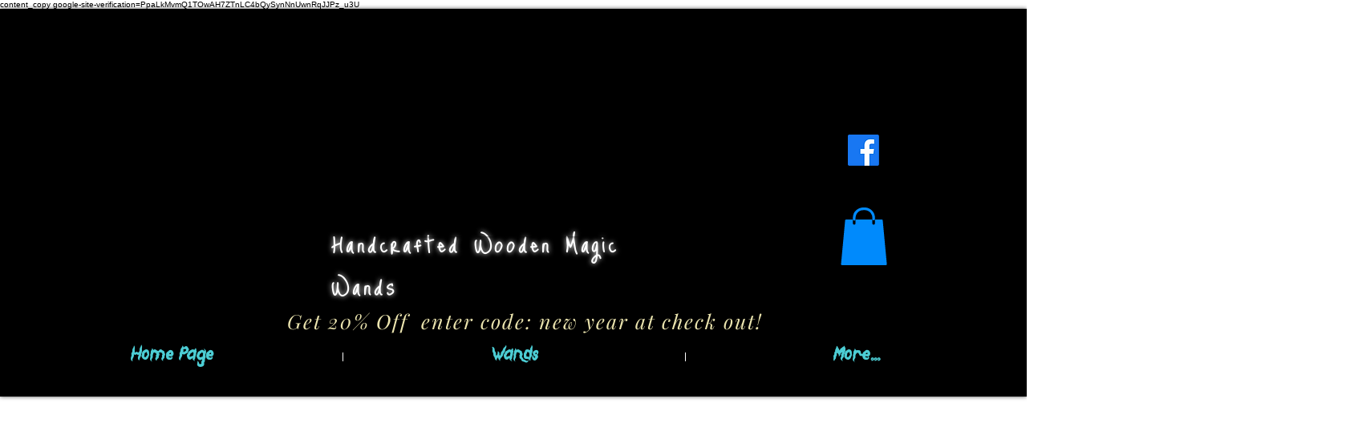

--- FILE ---
content_type: application/javascript
request_url: https://cdn2.embedgames.app/wix/embed_scripts/index.652984b135688b33c2b0.js
body_size: 65936
content:
(self.webpackChunkembedgames_new=self.webpackChunkembedgames_new||[]).push([[826],{64947:function(n,e,t){"use strict";var i=t(8081),r=t.n(i),a=t(23645),o=t.n(a)()(r());o.push([n.id,"@container game-preview (max-width: 767px) {\n  .game-widget-wrapper {\n    flex-direction: column;\n  }\n\n  .game-form-wrapper {\n    padding: 12px 12px 40px;\n  }\n}\n",""]),e.Z=o},39195:function(n,e,t){"use strict";t.r(e),t.d(e,{render:function(){return ru}});var i,r,a,o,l,s,c,u,d,p=t(85893),g=t(67294),m=t(73935),x=t(25974),f=t(93942),h=t(9617),b=t(64593),v=t(98332),y=t(38205),w=function(n,e){return Object.defineProperty?Object.defineProperty(n,"raw",{value:e}):n.raw=e,n},j=function(n){var e=n.size,t=void 0===e?11:e,i=n.bgColor,r=void 0===i?"#fff":i,a=n.margin,o=void 0===a?"55px auto":a,l=n.color,s=void 0===l?"#3899ec":l;return(0,p.jsx)(C,{size:t,bgColor:r,margin:o,color:s})},P=(0,y.F4)(i||(i=w(["\n  from {\n    transform: rotate(0deg);\n  }\n\n  to {\n    transform: rotate(360deg);\n  }\n"],["\n  from {\n    transform: rotate(0deg);\n  }\n\n  to {\n    transform: rotate(360deg);\n  }\n"]))),C=y.ZP.div(r||(r=w(["\n  border-radius: 50%;\n  color: ",";\n  font-size: ","px;\n  text-indent: -99999em;\n  position: relative;\n  width: 10em;\n  height: 10em;\n  box-shadow: inset 0 0 0 0.5em;\n  -webkit-transform: translateZ(0);\n  -ms-transform: translateZ(0);\n  transform: translateZ(0);\n  margin: ",";\n\n  &::before,\n  &::after {\n    content: '';\n    position: absolute;\n    border-radius: 50%;\n  }\n\n  &::before {\n    width: 5.2em;\n    height: 10.2em;\n    background: ",";\n    border-radius: 10.2em 0 0 10.2em;\n    top: -0.1em;\n    left: -0.1em;\n    transform-origin: 5.1em 5.1em;\n    animation: "," 2s infinite ease 1.5s;\n  }\n\n  &::after {\n    width: 5.2em;\n    height: 10.2em;\n    background: ",";\n    border-radius: 0 10.2em 10.2em 0;\n    top: -0.1em;\n    left: 4.9em;\n    transform-origin: 0.1em 5.1em;\n    animation: "," 2s infinite ease;\n  }\n"],["\n  border-radius: 50%;\n  color: ",";\n  font-size: ","px;\n  text-indent: -99999em;\n  position: relative;\n  width: 10em;\n  height: 10em;\n  box-shadow: inset 0 0 0 0.5em;\n  -webkit-transform: translateZ(0);\n  -ms-transform: translateZ(0);\n  transform: translateZ(0);\n  margin: ",";\n\n  &::before,\n  &::after {\n    content: '';\n    position: absolute;\n    border-radius: 50%;\n  }\n\n  &::before {\n    width: 5.2em;\n    height: 10.2em;\n    background: ",";\n    border-radius: 10.2em 0 0 10.2em;\n    top: -0.1em;\n    left: -0.1em;\n    transform-origin: 5.1em 5.1em;\n    animation: "," 2s infinite ease 1.5s;\n  }\n\n  &::after {\n    width: 5.2em;\n    height: 10.2em;\n    background: ",";\n    border-radius: 0 10.2em 10.2em 0;\n    top: -0.1em;\n    left: 4.9em;\n    transform-origin: 0.1em 5.1em;\n    animation: "," 2s infinite ease;\n  }\n"])),(function(n){return n.color}),(function(n){return n.size}),(function(n){return n.margin}),(function(n){return n.bgColor}),P,(function(n){return n.bgColor}),P),M=t(76914),O=t(23926),Z=t(14563),I=t(97608),k=t(6867),S=t(67109),z=t(11781),E=t(59773),A=t(78298),T=t(85685),U=t(96406),G=t(91072),Y=t(20640),R=t.n(Y),B=t(25450),F=t(24268),D=t(45673),N=t(55678),L=t(34155),W="test"===L.env.REACT_APP_EXEC_ENV,J=function(){return L.env.REACT_APP_PROD_API?"https://new-api.embedgames.app":W?"https://new-api-test.embedgames.app":"https://new-api.embedgames.app"},V="https://cdn2.embedgames.app",X=function(n){return"standalone"===n?"https://app.embedgames.app":"https://wix.embedgames.app"},K=function(n,e){var t=n.wixInstanceId,i=n.userUuid,r=n.id,a=e.insertToPage,o=e.shouldReduceUISize,l=new URL("".concat(X(t?"wix":"standalone"),"/embed/").concat(r));return t&&l.searchParams.append("wixInstanceId",t),i&&l.searchParams.append("userUuid",i),a&&l.searchParams.append("insertToPage","1"),o&&l.searchParams.append(_,"1"),l.toString()},Q="3331cd0a-4955-48c5-a5d9-6bb267a6064f",q="support@popup-games.online",H=("https://www.wix.com/app-market/add-review/".concat(Q),95098183),_="shouldReduceUISize",$=t(23059),nn=new $.Z,en=new(function(){function n(){}return n.prototype.setItem=function(n,e){try{localStorage.setItem(n,e)}catch(i){var t=Date.now()+31536e6;nn.set(n,e,{expires:new Date(t),path:"/"})}},n.prototype.getItem=function(n){var e="";try{e=localStorage.getItem(n)||""}catch(t){e=nn.get(n)}return e},n.prototype.removeItem=function(n){try{localStorage.removeItem(n)}catch(e){nn.remove(n)}},n}()),tn={sidebarVisible:!1,sidebarContent:null,editor:{step:"initial"},wixUser:(o=new URLSearchParams(window.location.search),l=o.get("token")||"",s=o.get("vendorProductId"),d=o.get("embedScriptInjected"),c=!(!d||"true"!==d),{plan:s,accessToken:l,embedScriptInjected:c,shouldSetTz:!o.get("timeZone")}),tarifInfoPopupVisible:!1},rn=(0,F.oM)({name:"app",initialState:tn,reducers:{openSidebar:function(n,e){n.sidebarVisible=!0,n.sidebarContent=e.payload.content},closeSidebar:function(n){n.sidebarVisible=!1},setSidebarContent:function(n,e){n.sidebarContent=e.payload.content},setEditorStep:function(n,e){n.editor.step=e.payload.step},openTarifInfoPopup:function(n){n.tarifInfoPopupVisible=!0},closeTarifInfoPopup:function(n){n.tarifInfoPopupVisible=!1}}}),an=(a=rn.actions).openSidebar,on=a.closeSidebar,ln=(a.setSidebarContent,a.setEditorStep,a.openTarifInfoPopup,a.closeTarifInfoPopup,t(22222)),sn={platform:L.env.REACT_APP_PLATFORM?L.env.REACT_APP_PLATFORM:"https://wix.embedgames.app"===window.origin?"wix":"standalone",reduceUISize:function(){if(window.self!==window.top){var n=new URLSearchParams(window.location.search);return Boolean(n.get(_))}return!1}()},cn=(0,F.oM)({name:"config",initialState:sn,reducers:{}}),un={isWix:(0,ln.P1)((function(n){return n.config}),(function(n){return"wix"===n.platform})),isStandalone:(0,ln.P1)((function(n){return n.config}),(function(n){return"standalone"===n.platform}))},dn=t(30848),pn=t(40452),gn=t.n(pn),mn=function(){return mn=Object.assign||function(n){for(var e,t=1,i=arguments.length;t<i;t++)for(var r in e=arguments[t])Object.prototype.hasOwnProperty.call(e,r)&&(n[r]=e[r]);return n},mn.apply(this,arguments)},xn=function(){var n={date:(new Date).toISOString()};return gn().encrypt(JSON.stringify(n),"5cbd253c").toString()},fn=function(n){var e=n.wixInstanceId,t=n.userUuid;return e?{"Wix-Instance-Id":e}:t?{"User-Uuid":t}:{}},hn=(0,dn.LC)({reducerPath:"api",baseQuery:(0,D.ni)({baseUrl:J(),prepareHeaders:function(n,e){var t=e.getState(),i=function(n){var e;return"wix"===n.config.platform?(null===(e=n.app.wixUser)||void 0===e?void 0:e.accessToken)||"":"standalone"===n.config.platform&&en.getItem("accessToken")||""}(t),r=t.config.platform;return i&&n.set("X-Auth-Token",i),r&&n.set("X-Site-Platform",r),n}}),tagTypes:["user","campaigns","game-result","coupons"],endpoints:function(n){return{getCampaigns:n.query({query:function(){return"campaigns"},providesTags:["campaigns"]}),createCampaign:n.mutation({query:function(n){return{url:"campaigns",body:n,method:"POST"}},invalidatesTags:["campaigns"]}),updateCampaignName:n.mutation({query:function(n){var e=n.id,t=n.name;return{url:"campaigns/update-name/".concat(e),body:{name:t},method:"PATCH"}},invalidatesTags:["campaigns"]}),deleteCampaign:n.mutation({query:function(n){var e=n.id;return{url:"campaigns/".concat(e),method:"DELETE"}},invalidatesTags:["campaigns"]}),copyCampaign:n.mutation({query:function(n){return{url:"campaigns/copy-campaign",body:n,method:"POST"}},invalidatesTags:["campaigns"]}),updateCampaign:n.mutation({query:function(n){var e,t;return{url:"campaigns/update/".concat(n.id),body:mn(mn({},n),{campaign:mn(mn({},n.campaign),{wixCoupons:null===(t=null===(e=n.campaign)||void 0===e?void 0:e.wixCoupons)||void 0===t?void 0:t.map((function(n){return{uuid:n.uuid,description:n.description,winChance:n.winChance,imageSrc:n.imageSrc,displayName:n.displayName}}))})}),method:"PUT"}},invalidatesTags:["campaigns"]}),publishCampaign:n.mutation({query:function(n){var e=n.id,t=n.publish,i=n.publishOnDirectLink;return{url:"campaigns/publish/".concat(e),method:"PATCH",body:{publish:t,publishOnDirectLink:i}}},invalidatesTags:["campaigns"]}),getCoupons:n.query({query:function(){return"coupons"},providesTags:["coupons"]}),getGameResult:n.query({query:function(n){var e=n.campaignId;return"campaigns/get-game-result/".concat(e)},providesTags:["game-result"]}),getCampaignStatistics:n.query({query:function(n){var e=n.campaignId;return"campaigns/campaign-statistics/".concat(e)}}),getCampaignLeads:n.query({query:function(n){var e=n.campaignId;return"campaigns/leads/".concat(e)}}),getUser:n.query({query:function(){return"auth/user"},providesTags:["user"]}),getTodayLeadsAmount:n.query({query:function(){return"campaigns/today-leads-amount?timeZoneOffset=".concat(-(new Date).getTimezoneOffset())}}),getWixContactsLabels:n.query({query:function(){return"campaigns/wix/get-contacts-labels"}}),sendConfirmEmail:n.mutation({query:function(){return{url:"auth/send-email-confirm",method:"POST"}}}),createCoupon:n.mutation({query:function(n){return{url:"coupons",body:n,method:"POST"}},invalidatesTags:["coupons"]}),updateCoupon:n.mutation({query:function(n){return{url:"coupons/".concat(n.uuid),body:n,method:"PUT"}},invalidatesTags:["coupons","campaigns"]}),deleteCoupon:n.mutation({query:function(n){return{url:"coupons/".concat(n.uuid),method:"DELETE"}},invalidatesTags:["coupons","campaigns"]}),updateTz:n.mutation({query:function(n){return{url:"auth/update-tz",method:"PATCH",body:n}},invalidatesTags:["user"]}),uploadFile:n.mutation({query:function(n){return{url:n.get("uploadUrl"),body:n,method:"POST",formData:!0}}}),createPaymentLink:n.mutation({query:function(n){return{url:"yookassa/payment-link",method:"POST",body:n}}}),sendTestLead:n.mutation({query:function(n){return{url:"integrations/send-test-lead",method:"POST",body:n}}}),activateAmoCRM:n.mutation({query:function(n){var e=n.campaignId,t=function(n,e){var t={};for(var i in n)Object.prototype.hasOwnProperty.call(n,i)&&e.indexOf(i)<0&&(t[i]=n[i]);if(null!=n&&"function"==typeof Object.getOwnPropertySymbols){var r=0;for(i=Object.getOwnPropertySymbols(n);r<i.length;r++)e.indexOf(i[r])<0&&Object.prototype.propertyIsEnumerable.call(n,i[r])&&(t[i[r]]=n[i[r]])}return t}(n,["campaignId"]);return{url:"integrations/amocrm/activate/".concat(e),method:"POST",body:t}}}),getAmoCRMPipelines:n.query({query:function(n){var e=n.campaignId;return{url:"integrations/amocrm/get-pipelines/".concat(e)}}}),getAmoCRMPipelineStatuses:n.query({query:function(n){var e=n.campaignId,t=n.pipelineId;return{url:"integrations/amocrm/get-pipeline-statuses/".concat(e,"/").concat(t)}}}),getGetResponseLists:n.query({query:function(n){return{url:"integrations/get-response/get-lists",headers:{"Get-Response-Api-Key":n.apiKey}}}}),getGetCourseGroups:n.query({query:function(n){return{url:"integrations/get-course/get-groups",method:"POST",body:n}}}),getActiveCampaigns:n.query({query:function(n){var e=n.wixInstanceId,t=n.userUuid;return{url:"campaigns-unauth/wix/get-active",headers:fn({wixInstanceId:e,userUuid:t})}}}),getActiveCampaign:n.query({query:function(n){var e=n.wixInstanceId,t=n.campaignId,i=n.userUuid,r=n.source;return{url:"campaigns-unauth/wix/get-active/".concat(t),params:{source:r},headers:fn({wixInstanceId:e,userUuid:i})}}}),getGameResultFromSite:n.query({query:function(n){var e=n.campaignId,t=n.wixInstanceId,i=n.data,r=n.userUuid;return{url:"campaigns-unauth/wix/get-game-result/".concat(e),headers:mn({"Client-Secret":xn()},fn({wixInstanceId:t,userUuid:r})),method:"POST",body:i}}}),signIn:n.mutation({query:function(n){return{url:"auth/sign-in",method:"POST",body:n}}}),signUp:n.mutation({query:function(n){return{url:"auth/sign-up",method:"POST",body:n}}}),requestResetPassword:n.mutation({query:function(n){return{url:"auth/request-reset-password",method:"POST",body:n}}}),setNewPassword:n.mutation({query:function(n){return{url:"auth/set-new-password",method:"POST",body:n}}})}}}),bn=["updateCampaign","updateCoupons"],vn=["getUser","signIn","signUp","requestResetPassword","setNewPassword","getGameResultFromSite","activateAmoCRM","sendTestLead","getAmoCRMPipelines","getAmoCRMPipelineStatuses","getGetResponseLists"],yn=function(n){return function(n){return function(e){var t,i,r,a,o,l,s;return(null===(t=e.error)||void 0===t?void 0:t.message)&&(null===(r=null===(i=e.payload)||void 0===i?void 0:i.data)||void 0===r?void 0:r.statusCode)&&!vn.includes(null===(o=null===(a=e.meta)||void 0===a?void 0:a.arg)||void 0===o?void 0:o.endpointName)&&N.Am.error(function(){var n,t;return(null===(t=null===(n=e.payload)||void 0===n?void 0:n.data)||void 0===t?void 0:t.error)?"".concat(e.payload.data.error,": ").concat(e.payload.data.message||""):"Internal Server Error"}(),{toastId:"error"}),"api/executeMutation/fulfilled"===e.type&&bn.includes(null===(s=null===(l=e.meta)||void 0===l?void 0:l.arg)||void 0===s?void 0:s.endpointName)&&N.Am.success("Saved successfully",{autoClose:1e3,hideProgressBar:!0,pauseOnHover:!1,toastId:"saved",position:"bottom-right",closeButton:!1,className:"toast-saved-success",transition:N.BW}),n(e)}}},wn=(0,F.xC)({reducer:(u={app:rn.reducer,config:cn.reducer},u[hn.reducerPath]=hn.reducer,u),middleware:function(n){return n().concat([hn.middleware,yn])}});(0,D.sj)(wn.dispatch);var jn=t(79655),Pn=f.I0,Cn=f.v9,Mn=(new $.Z,{MAIN:{get:function(){return"/"}},CAMPAIGN:{get:function(){return"/campaign/:id"},getComputed:function(n){return"/campaign/".concat(n)}},EMBED:{get:function(){return"/embed/:campaignId"},match:function(n){return n.includes("/embed/")}},CAMPAIGN_STATISTICS:{get:function(){return"/campaign/:id/statistics"},getComputed:function(n){return"/campaign/".concat(n,"/statistics")}},COUPONS:{get:function(){return"/coupons"}},ACCOUNT:{get:function(){return"/account"}},SIGN_IN:{get:function(){return"/sign-in"}},CODE:{get:function(){return"/code"}},USER_WIDGET:{get:function(){return"/widget/:userUuid/:campaignId"},getComputed:function(n,e){return"/widget/".concat(n,"/").concat(e)},match:function(n){return n.includes("/widget/")}},USER_WIDGET_WIX:{get:function(){return"/wix/:wixInstanceId/:campaignId"},getComputed:function(n,e){return"/wix/".concat(n,"/").concat(e)},match:function(n){return n.includes("/wix/")}}}),On=[Mn.MAIN,Mn.COUPONS,Mn.ACCOUNT,Mn.CODE].map((function(n){return n.get()})),Zn=function(){var n=Cn(un.isWix),e=window.location.pathname,t=n||Mn.EMBED.match(e)||Mn.USER_WIDGET.match(e)||Mn.USER_WIDGET_WIX.match(e),i=hn.useGetUserQuery(void 0,{skip:t}),r=Cn((function(n){return n.app.wixUser}));return(0,g.useEffect)((function(){i.isError&&en.removeItem("accessToken")}),[i.isError]),{isLoading:!n&&i.isLoading,user:n?r:i.data}},In=t(27530),kn=function(n,e,t){return Wix.Utils.Media.getResizedImageUrl(n,e,t)},Sn=t(19501),zn=(Sn.Z_().required("Required").matches(/^#([0-9a-fA-F]{6}|[0-9a-fA-F]{3})$/i,"Should be a hex string"),Sn.Rx().required("Required").max(72,"Should be less than 72").min(10,"Should be more than 10").typeError("Required"),Sn.Rx().min(0,"Should be >= 0").max(100,"Should be <= 100").typeError("Should be a number")),En=Sn.Z_().required("Required").matches(/^\/.*/,'Should be relative and starts with a "/"').max(1e3,"Should be <= 1000 symbols"),An=Sn.Rx().integer("Should be integer").required("Required").min(0).max(1e6).typeError("Required"),Tn=function(n,e){var t=n,i=e.value;return n.length>1&&n.endsWith("/")&&(t=n.slice(0,n.length-1)),e.value.length>1&&e.value.endsWith("/")&&(i=e.value.slice(0,e.value.length-1)),"equal"===e.matchType?t===i:"contain"===e.matchType&&t.includes(i)},Un=function(n){if(n){var e=en.getItem("eg-last-game-result-".concat(n));if(e)try{return JSON.parse(e)}catch(n){return}}},Gn=function(n){if(!n)return!1;var e=Un(n.id);return!(e&&Date.now()-e.timestamp<=60*n.widgetBreakDuration*60*1e3)},Yn=function(n,e,t){return 1===n?e:t};function Rn(n,e,t,i){var r=Math.abs(n);return(r%=100)>=5&&r<=20?i:1==(r%=10)?e:r>=2&&r<=4?t:i}var Bn,Fn,Dn,Nn,Ln,Wn,Jn,Vn,Xn,Kn,Qn,qn,Hn,_n,$n,ne,ee,te,ie,re,ae,oe,le,se=function(n){if(n)return{fields:n.formFields.fields.map((function(n){return"object"==typeof n&&"defaultValue"in n?"string"==typeof n.defaultValue?n.defaultValue.trim():n.defaultValue:""}))}},ce=function(n,e){var t=window.ym,i="yaCounter".concat(n),r=window[i];r?r.reachGoal(e):t?t(n,"reachGoal",e):console.error("Yandex Metrika not found!")},ue=!1,de=function(n,e){return Object.defineProperty?Object.defineProperty(n,"raw",{value:e}):n.raw=e,n},pe=function(){return pe=Object.assign||function(n){for(var e,t=1,i=arguments.length;t<i;t++)for(var r in e=arguments[t])Object.prototype.hasOwnProperty.call(e,r)&&(n[r]=e[r]);return n},pe.apply(this,arguments)},ge=function(n){var e,t,i,r=n.children,a=n.title,o=n.actions,l=n.className,s=(0,G.$G)().t,c=(0,B.TH)().pathname,u=(0,B.s0)(),d=Cn(un.isWix),m=(0,g.useState)(!1),x=m[0],f=m[1],h=Cn((function(n){return n.app.wixUser})),b=(0,g.useState)(!1),v=b[0],y=b[1],w=(0,g.useCallback)((function(){ym(H,"reachGoal","upgrade_button_click"),Wix.Dashboard.openBillingPage()}),[]),j=(0,g.useCallback)((function(){y(!1)}),[]),P=(0,g.useCallback)((function(){y(!0)}),[]),C=(0,g.useCallback)((function(){f(!1)}),[]),S=(0,g.useCallback)((function(){f(!0)}),[]);!function(){var n=(0,jn.lr)()[0],e=n.get("token"),t=n.get("vendorProductId"),i=n.get("embedScriptInjected"),r=n.get("shouldSaveToken");(0,g.useEffect)((function(){}),[r,e,t,i])}(),function(){var n=hn.useUpdateTzMutation()[0],e=Zn(),t=e.isLoading,i=e.user,r=(0,g.useCallback)((function(){return!(t||!i||ue)&&(function(n){return"accessToken"in n}(i)?i.shouldSetTz:!i.timeZone)}),[t,i]);(0,g.useEffect)((function(){r()&&n({timeZone:Intl.DateTimeFormat().resolvedOptions().timeZone,timeZoneOffset:-(new Date).getTimezoneOffset()}).then((function(){ue=!0}))}),[r,n])}();var z=d&&"free"===(null==h?void 0:h.plan)&&h.embedScriptInjected,E=d&&(null==h?void 0:h.plan)&&"free"!==h.plan,Y=!On.includes(c),F=d;return(0,p.jsx)(me,{children:(0,p.jsxs)(xe,pe({className:l},{children:[(0,p.jsxs)(fe,{children:[(0,p.jsxs)(ye,{children:[Y&&(0,p.jsx)(we,pe({onClick:function(){u(-1)},size:"medium"},{children:(0,p.jsx)(A.Z,{fontSize:"small"})})),(0,p.jsx)(he,{children:a})]}),(0,p.jsxs)(be,{children:[z&&(0,p.jsx)(M.Z,pe({variant:"contained",className:"upgrade-button",onClick:w},{children:"Upgrade"})),o,E&&(0,p.jsx)(O.Z,pe({onClickAway:j},{children:(0,p.jsx)("div",{children:(0,p.jsx)(Z.Z,pe({title:(0,p.jsxs)(Pe,{children:[(0,p.jsx)("span",{children:s("user.currentPlan",{userPlan:null===(e=h.plan)||void 0===e?void 0:e.toUpperCase()})}),"premium"!==h.plan&&(0,p.jsx)(M.Z,pe({size:"small",onClick:w,className:"upgrade-button",variant:"contained"},{children:s("user.updatePlan",{userPlan:null===(t=h.plan)||void 0===t?void 0:t.toUpperCase()})}))]}),onClose:j,arrow:!0,open:v,disableFocusListener:!0,disableHoverListener:!0,disableTouchListener:!0,classes:{tooltip:"user-plan-tooltip",arrow:"user-plan-tooltip-arrow"}},{children:(0,p.jsx)(je,pe({onClick:P},{children:null===(i=h.plan)||void 0===i?void 0:i[0].toUpperCase()}))}))})}))]})]}),d&&!(null==h?void 0:h.embedScriptInjected)&&(0,p.jsxs)(Ie,pe({severity:"warning"},{children:["Probably, you have installed the application to free-plan site. This application works correctly only on premium-plan sites.",(0,p.jsx)("br",{}),"After upgrade your site to premium, please reinstall the application."]})),(0,p.jsx)(ve,{children:r}),F&&(0,p.jsx)(Ze,pe({size:"small",onClick:S,color:"secondary"},{children:(0,p.jsx)(T.Z,{})})),(0,p.jsx)(I.Z,{open:x,onClose:C,anchorOrigin:{vertical:"bottom",horizontal:"right"},ContentProps:{sx:{backgroundColor:"#fff"}},sx:{bottom:{xs:72,sm:72}},message:(0,p.jsxs)(Ce,{children:["Do you want request a new feature?",(0,p.jsx)("br",{}),"Have questions or find a bug?",(0,p.jsx)("br",{}),"Contact us by email",(0,p.jsxs)(Oe,pe({onClick:function(){R()(q)}},{children:[(0,p.jsx)(Me,{children:q}),(0,p.jsx)(k.Z,pe({size:"small"},{children:(0,p.jsx)(U.Z,{fontSize:"small"})}))]}))]})})]}))})},me=y.ZP.div(Bn||(Bn=de(["\n  flex-grow: 1;\n"],["\n  flex-grow: 1;\n"]))),xe=y.ZP.div(Fn||(Fn=de(["\n  display: flex;\n  flex-direction: column;\n  padding: 24px 48px;\n  max-width: 1254px;\n  margin: 0 auto;\n"],["\n  display: flex;\n  flex-direction: column;\n  padding: 24px 48px;\n  max-width: 1254px;\n  margin: 0 auto;\n"]))),fe=y.ZP.div(Dn||(Dn=de(["\n  display: flex;\n  justify-content: space-between;\n  align-items: flex-end;\n"],["\n  display: flex;\n  justify-content: space-between;\n  align-items: flex-end;\n"]))),he=y.ZP.div(Nn||(Nn=de([""],[""]))),be=y.ZP.div(Ln||(Ln=de(["\n  display: flex;\n  align-items: flex-end;\n  flex-shrink: 0;\n  margin-left: 24px;\n\n  .upgrade-button {\n    background-color: #aa4dc8;\n\n    + * {\n      margin-left: 12px;\n    }\n  }\n"],["\n  display: flex;\n  align-items: flex-end;\n  flex-shrink: 0;\n  margin-left: 24px;\n\n  .upgrade-button {\n    background-color: #aa4dc8;\n\n    + * {\n      margin-left: 12px;\n    }\n  }\n"]))),ve=y.ZP.div(Wn||(Wn=de(["\n  margin-top: 32px;\n"],["\n  margin-top: 32px;\n"]))),ye=y.ZP.div(Jn||(Jn=de(["\n  display: flex;\n  align-items: flex-end;\n"],["\n  display: flex;\n  align-items: flex-end;\n"]))),we=(0,y.ZP)(k.Z)(Vn||(Vn=de(["\n  margin-right: 12px;\n"],["\n  margin-right: 12px;\n"]))),je=(0,y.ZP)(S.Z)(Xn||(Xn=de(["\n  margin-left: 12px;\n  background-color: #aa4dc8;\n  cursor: pointer;\n"],["\n  margin-left: 12px;\n  background-color: #aa4dc8;\n  cursor: pointer;\n"]))),Pe=y.ZP.div(Kn||(Kn=de(["\n  display: flex;\n  flex-direction: column;\n  align-items: center;\n\n  .upgrade-button {\n    margin-top: 4px;\n    background-color: #aa4dc8;\n  }\n"],["\n  display: flex;\n  flex-direction: column;\n  align-items: center;\n\n  .upgrade-button {\n    margin-top: 4px;\n    background-color: #aa4dc8;\n  }\n"]))),Ce=y.ZP.div(Qn||(Qn=de(["\n  color: #000000de;\n"],["\n  color: #000000de;\n"]))),Me=y.ZP.div(qn||(qn=de(["\n  font-weight: 500;\n  cursor: pointer;\n  margin-right: 4px;\n"],["\n  font-weight: 500;\n  cursor: pointer;\n  margin-right: 4px;\n"]))),Oe=y.ZP.div(Hn||(Hn=de(["\n  display: flex;\n  align-items: center;\n"],["\n  display: flex;\n  align-items: center;\n"]))),Ze=(0,y.ZP)(z.Z)(_n||(_n=de(["\n  position: fixed;\n  bottom: 24px;\n  right: 24px;\n"],["\n  position: fixed;\n  bottom: 24px;\n  right: 24px;\n"]))),Ie=(0,y.ZP)(E.Z)($n||($n=de(["\n  margin-top: 32px;\n"],["\n  margin-top: 32px;\n"]))),ke=function(){return ke=Object.assign||function(n){for(var e,t=1,i=arguments.length;t<i;t++)for(var r in e=arguments[t])Object.prototype.hasOwnProperty.call(e,r)&&(n[r]=e[r]);return n},ke.apply(this,arguments)},Se=function(){return(0,p.jsx)(ge,ke({title:"Loading..."},{children:(0,p.jsx)(ze,{children:(0,p.jsx)(j,{bgColor:"#f0f4f7"})})}))},ze=y.ZP.div(ne||(oe=["\n  display: flex;\n  min-height: 184px;\n"],le=["\n  display: flex;\n  min-height: 184px;\n"],Object.defineProperty?Object.defineProperty(oe,"raw",{value:le}):oe.raw=le,ne=oe)),Ee=t(1852),Ae=function(n,e){return Object.defineProperty?Object.defineProperty(n,"raw",{value:e}):n.raw=e,n},Te=function(){return Te=Object.assign||function(n){for(var e,t=1,i=arguments.length;t<i;t++)for(var r in e=arguments[t])Object.prototype.hasOwnProperty.call(e,r)&&(n[r]=e[r]);return n},Te.apply(this,arguments)},Ue=function(n){var e,t,i,r,a=n.width,o=n.height,l=n.shiftX,s=n.shiftY,c=n.imageUrl,u=n.animation,d=n.position,g=n.rotate,x=n.onClick,f=(0,In.Z)(c)?kn(c,300,300):c;return(0,m.createPortal)((0,p.jsx)(Ge,{style:Te({width:a,height:o,backgroundImage:"url(".concat(f,")")},(d.includes("top")&&(e="".concat(s,"px")),d.includes("bottom")&&(t="".concat(s,"px")),d.includes("right")&&(i="".concat(l,"px")),d.includes("left")&&(r="".concat(l,"px")),{top:e,left:r,right:i,bottom:t})),rotate:g,animation:u,onClick:x}),document.body)},Ge=y.ZP.div(ae||(ae=Ae(["\n  position: fixed;\n  cursor: pointer;\n  background-size: contain;\n  background-repeat: no-repeat;\n  background-position: center;\n  z-index: 100001;\n  transform: scale3d(1, 1, 1) rotate(","deg);\n\n  ",";\n\n  ",";\n\n  :hover {\n    animation-duration: 0.1s;\n    animation-timing-function: ease-in-out;\n    animation-name: zoom-",";\n    animation-iteration-count: 1;\n    animation-fill-mode: forwards;\n  }\n"],["\n  position: fixed;\n  cursor: pointer;\n  background-size: contain;\n  background-repeat: no-repeat;\n  background-position: center;\n  z-index: 100001;\n  transform: scale3d(1, 1, 1) rotate(","deg);\n\n  ",";\n\n  ",";\n\n  :hover {\n    animation-duration: 0.1s;\n    animation-timing-function: ease-in-out;\n    animation-name: zoom-",";\n    animation-iteration-count: 1;\n    animation-fill-mode: forwards;\n  }\n"])),(function(n){return n.rotate}),(function(n){return(0,y.iv)(ie||(ie=Ae(["\n    ",";\n  "],["\n    ",";\n  "])),(e=n.rotate,(0,y.iv)(te||(te=Ae(["\n  @keyframes zoom-"," {\n    0% {\n      transform: scale3d(1, 1, 1) rotate(","deg);\n    }\n\n    100% {\n      transform: scale3d(1.1, 1.1, 1.1) rotate(","deg);\n    }\n  }\n"],["\n  @keyframes zoom-"," {\n    0% {\n      transform: scale3d(1, 1, 1) rotate(","deg);\n    }\n\n    100% {\n      transform: scale3d(1.1, 1.1, 1.1) rotate(","deg);\n    }\n  }\n"])),e,e,e)));var e}),(function(n){return n.animation&&(0,y.iv)(re||(re=Ae(["\n      ",";\n      animation: 5s linear 0s infinite;\n      animation-name: shake-",";\n    "],["\n      ",";\n      animation: 5s linear 0s infinite;\n      animation-name: shake-",";\n    "])),(e=n.rotate,(0,y.iv)(ee||(ee=Ae(["\n  @keyframes shake-"," {\n    0% {\n      transform: scale3d(1, 1, 1) rotate(","deg);\n    }\n\n    2%,\n    4% {\n      transform: scale3d(0.9, 0.9, 0.9) rotate3d(0, 0, 1, ","deg);\n    }\n\n    6%,\n    10%,\n    14%,\n    18% {\n      transform: scale3d(1.1, 1.1, 1.1) rotate3d(0, 0, 1, ","deg);\n    }\n\n    8%,\n    12%,\n    16% {\n      transform: scale3d(1.1, 1.1, 1.1) rotate3d(0, 0, 1, ","deg);\n    }\n\n    20% {\n      transform: scale3d(1, 1, 1) rotate(","deg);\n    }\n  }\n"],["\n  @keyframes shake-"," {\n    0% {\n      transform: scale3d(1, 1, 1) rotate(","deg);\n    }\n\n    2%,\n    4% {\n      transform: scale3d(0.9, 0.9, 0.9) rotate3d(0, 0, 1, ","deg);\n    }\n\n    6%,\n    10%,\n    14%,\n    18% {\n      transform: scale3d(1.1, 1.1, 1.1) rotate3d(0, 0, 1, ","deg);\n    }\n\n    8%,\n    12%,\n    16% {\n      transform: scale3d(1.1, 1.1, 1.1) rotate3d(0, 0, 1, ","deg);\n    }\n\n    20% {\n      transform: scale3d(1, 1, 1) rotate(","deg);\n    }\n  }\n"])),e,e,e-5,e+5,e-5,e)),n.rotate);var e}),(function(n){return n.rotate})),Ye=t(3838),Re=t(41054),Be=t(93379),Fe=t.n(Be),De=t(7795),Ne=t.n(De),Le=t(90569),We=t.n(Le),Je=t(3565),Ve=t.n(Je),Xe=t(19216),Ke=t.n(Xe),Qe=t(44589),qe=t.n(Qe),He=t(64947),_e={};_e.styleTagTransform=qe(),_e.setAttributes=Ve(),_e.insert=We().bind(null,"head"),_e.domAPI=Ne(),_e.insertStyleElement=Ke(),Fe()(He.Z,_e),He.Z&&He.Z.locals&&He.Z.locals;var $e,nt,et,tt,it,rt=function(n,e){return Object.defineProperty?Object.defineProperty(n,"raw",{value:e}):n.raw=e,n},at=(y.ZP.div($e||($e=rt(["\n  position: relative;\n  display: flex;\n  flex-direction: column;\n  justify-content: flex-start;\n  width: 100%;\n  min-height: 100%;\n  flex-grow: 1;\n  overflow-x: hidden;\n  overflow-y: auto;\n  background-size: cover;\n  background-repeat: no-repeat;\n  background-position: center center;\n  word-break: break-word;\n\n  @media screen and (min-width: 768px) {\n    flex-direction: row;\n  }\n"],["\n  position: relative;\n  display: flex;\n  flex-direction: column;\n  justify-content: flex-start;\n  width: 100%;\n  min-height: 100%;\n  flex-grow: 1;\n  overflow-x: hidden;\n  overflow-y: auto;\n  background-size: cover;\n  background-repeat: no-repeat;\n  background-position: center center;\n  word-break: break-word;\n\n  @media screen and (min-width: 768px) {\n    flex-direction: row;\n  }\n"]))),y.ZP.div(nt||(nt=rt(["\n  flex-shrink: 0;\n"],["\n  flex-shrink: 0;\n"]))),y.ZP.div(et||(et=rt(["\n  width: 100%;\n  padding: 0 10px 32px;\n\n  @media screen and (min-width: 768px) {\n    padding: 80px 16px 40px;\n  }\n"],["\n  width: 100%;\n  padding: 0 10px 32px;\n\n  @media screen and (min-width: 768px) {\n    padding: 80px 16px 40px;\n  }\n"]))),t(50542));(it=tt||(tt={})).Text="text",it.Input="text-input",it.EmailInput="email-input",it.Checkbox="checkbox",it.RadioGroup="radio-group",it.Select="select-input",it.PhoneInput="phone-input",it.Button="button",it.Spacer="spacer";var ot,lt,st,ct,ut,dt,pt,gt,mt,xt,ft,ht,bt,vt,yt,wt,jt,Pt,Ct,Mt,Ot,Zt,It,kt,St,zt,Et,At,Tt,Ut,Gt,Yt,Rt,Bt,Ft,Dt,Nt,Lt,Wt,Jt,Vt,Xt,Kt,Qt,qt,Ht,_t,$t,ni,ei,ti,ii,ri,ai,oi,li,si=t(59062),ci=t(30245),ui=t(54970),di=function(){return di=Object.assign||function(n){for(var e,t=1,i=arguments.length;t<i;t++)for(var r in e=arguments[t])Object.prototype.hasOwnProperty.call(e,r)&&(n[r]=e[r]);return n},di.apply(this,arguments)},pi=function(n){var e=n.error,t={color:n.color,fontSize:n.fontSize,textAlign:n.textAlign,withMargin:n.withMargin};if(!e)return(0,p.jsx)(gi,{});if("status"in e){var i="error"in e?e.error:function(n){var e=n.error,t=n.message;return t?Array.isArray(t)?t.join("\n"):t.toString():e}(e.data);return(0,p.jsx)(gi,di({},t,{children:i}))}return(0,p.jsx)(gi,di({},t,{children:e.message}))},gi=y.ZP.div(ot||(ot=function(n,e){return Object.defineProperty?Object.defineProperty(n,"raw",{value:e}):n.raw=e,n}(["\n  color: ",";\n  font-size: ","px;\n  min-height: 18px;\n  white-space: pre-line;\n  text-align: ",";\n  ",";\n"],["\n  color: ",";\n  font-size: ","px;\n  min-height: 18px;\n  white-space: pre-line;\n  text-align: ",";\n  ",";\n"])),(function(n){return n.color||"red"}),(function(n){return n.fontSize||12}),(function(n){return n.textAlign||"left"}),(function(n){return n.withMargin&&"margin: 4px 0"})),mi=t(36609),xi=function(n,e){return Object.defineProperty?Object.defineProperty(n,"raw",{value:e}):n.raw=e,n},fi=function(){return fi=Object.assign||function(n){for(var e,t=1,i=arguments.length;t<i;t++)for(var r in e=arguments[t])Object.prototype.hasOwnProperty.call(e,r)&&(n[r]=e[r]);return n},fi.apply(this,arguments)},hi=["image/jpeg","image/jpg","image/png","image/gif"],bi=function(n){return Cn(un.isWix)?(0,p.jsx)(yi,fi({},n)):(0,p.jsx)(vi,fi({},n))},vi=function(n){var e=n.imageVariants,t=n.renderPreview,i=n.label,r=n.field,a=n.form,o=n.row,l=void 0!==o&&o,s=n.uploadUrl,c=void 0===s?"":s,u=hn.useUploadFileMutation(),d=u[0],m=u[1],x=(0,g.useCallback)((function(n){a.setFieldValue(r.name,n),a.submitForm()}),[r.name,a]),f=a.getFieldMeta(r.name).error;return(0,p.jsxs)(p.Fragment,{children:[i&&(0,p.jsx)(ji,fi({color:"GrayText",row:l},{children:i})),e&&e.length>0&&(0,p.jsx)(wi,{children:e.map((function(n,e){return(0,p.jsx)(Zi,{imageUrl:n,width:60,height:60,onClick:function(){return x(n)},selected:n===r.value},e)}))}),t&&r.value?(0,p.jsxs)(Pi,{children:[t(r.value),(0,p.jsx)(Ci,fi({onClick:function(){x("")},variant:"text",size:"small"},{children:"Delete"}))]}):null,(0,p.jsxs)(M.Z,fi({component:"label",variant:"contained",startIcon:m.isLoading?(0,p.jsx)(si.Z,{size:20,color:"inherit"}):(0,p.jsx)(ui.Z,{})},{children:[(0,mi.t)("pages.campaign.rouletteSettings.texts.button"),(0,p.jsx)(Mi,{type:"file",accept:"image/*",onChange:function(n){return e=void 0,t=void 0,o=function(){var e,t,i,o;return function(n,e){var t,i,r,a,o={label:0,sent:function(){if(1&r[0])throw r[1];return r[1]},trys:[],ops:[]};return a={next:l(0),throw:l(1),return:l(2)},"function"==typeof Symbol&&(a[Symbol.iterator]=function(){return this}),a;function l(a){return function(l){return function(a){if(t)throw new TypeError("Generator is already executing.");for(;o;)try{if(t=1,i&&(r=2&a[0]?i.return:a[0]?i.throw||((r=i.return)&&r.call(i),0):i.next)&&!(r=r.call(i,a[1])).done)return r;switch(i=0,r&&(a=[2&a[0],r.value]),a[0]){case 0:case 1:r=a;break;case 4:return o.label++,{value:a[1],done:!1};case 5:o.label++,i=a[1],a=[0];continue;case 7:a=o.ops.pop(),o.trys.pop();continue;default:if(!((r=(r=o.trys).length>0&&r[r.length-1])||6!==a[0]&&2!==a[0])){o=0;continue}if(3===a[0]&&(!r||a[1]>r[0]&&a[1]<r[3])){o.label=a[1];break}if(6===a[0]&&o.label<r[1]){o.label=r[1],r=a;break}if(r&&o.label<r[2]){o.label=r[2],o.ops.push(a);break}r[2]&&o.ops.pop(),o.trys.pop();continue}a=e.call(n,o)}catch(n){a=[6,n],i=0}finally{t=r=0}if(5&a[0])throw a[1];return{value:a[0]?a[1]:void 0,done:!0}}([a,l])}}}(this,(function(l){switch(l.label){case 0:return e=null===(o=n.target.files)||void 0===o?void 0:o[0],a.setFieldError(r.name,""),e?hi.includes(e.type)?e.size>5e6?(a.setFieldError(r.name,"File size must be less than 5MB"),[2]):((t=new FormData).append("file",e),t.append("uploadUrl",c),[4,d(t).unwrap()]):(a.setFieldError(r.name,"The file format is not supported. Use jpeg, png or gif"),[2]):[2];case 1:return(i=l.sent()).url&&x(i.url),[2]}}))},new((i=void 0)||(i=Promise))((function(n,r){function a(n){try{s(o.next(n))}catch(n){r(n)}}function l(n){try{s(o.throw(n))}catch(n){r(n)}}function s(e){var t;e.done?n(e.value):(t=e.value,t instanceof i?t:new i((function(n){n(t)}))).then(a,l)}s((o=o.apply(e,t||[])).next())}));var e,t,i,o},disabled:m.isLoading})]})),m.isError&&(0,p.jsx)(pi,{error:m.error}),f&&(0,p.jsx)(Oi,{children:f})]})},yi=function(n){var e=n.imageVariants,t=n.handleWixModalOpened,i=n.renderPreview,r=n.label,a=n.field,o=n.form,l=n.row,s=void 0!==l&&l,c=(0,g.useState)(!1),u=c[0],d=c[1],m=function(n){o.setFieldValue(a.name,n),o.submitForm()};return(0,p.jsxs)(p.Fragment,{children:[r&&(0,p.jsx)(ji,fi({color:"GrayText",row:s},{children:r})),e&&e.length>0&&(0,p.jsx)(wi,{children:e.map((function(n,e){return(0,p.jsx)(Zi,{imageUrl:n,width:60,height:60,onClick:function(){return m(n)},selected:n===a.value},e)}))}),i&&a.value?(0,p.jsxs)(Pi,{children:[i(a.value),(0,p.jsx)(Ci,fi({onClick:function(){m("")},variant:"text",size:"small"},{children:"Delete"}))]}):null,(0,p.jsx)(M.Z,fi({onClick:function(){d(!0),setTimeout((function(){d(!1),null==t||t()}),5e3),Wix.Dashboard.openMediaDialog(Wix.Settings.MediaType.IMAGE,!1,(function(n){m(n.relativeUri)}))},fullWidth:!s,disabled:u,variant:"contained",sx:{minWidth:115}},{children:u?(0,p.jsx)(si.Z,{size:25}):(0,p.jsx)(p.Fragment,{children:"Pick image"})}))]})},wi=y.ZP.div(lt||(lt=xi(["\n  display: flex;\n  flex-wrap: wrap;\n  gap: 12px;\n  margin-bottom: 32px;\n"],["\n  display: flex;\n  flex-wrap: wrap;\n  gap: 12px;\n  margin-bottom: 32px;\n"]))),ji=(0,y.ZP)(ci.Z)(st||(st=xi(["\n  ",";\n"],["\n  ",";\n"])),(function(n){return n.row?"margin-right: 8px":"margin-bottom: 8px"})),Pi=y.ZP.div(ct||(ct=xi(["\n  display: flex;\n  flex-direction: column;\n  align-items: flex-start;\n"],["\n  display: flex;\n  flex-direction: column;\n  align-items: flex-start;\n"]))),Ci=(0,y.ZP)(M.Z)(ut||(ut=xi(["\n  margin-bottom: 8px;\n"],["\n  margin-bottom: 8px;\n"]))),Mi=y.ZP.input(dt||(dt=xi(["\n  clip: rect(0 0 0 0);\n  clip-path: inset(50%);\n  height: 1;\n  overflow: hidden;\n  position: absolute;\n  bottom: 0;\n  left: 0;\n  white-space: nowrap;\n  width: 1;\n"],["\n  clip: rect(0 0 0 0);\n  clip-path: inset(50%);\n  height: 1;\n  overflow: hidden;\n  position: absolute;\n  bottom: 0;\n  left: 0;\n  white-space: nowrap;\n  width: 1;\n"]))),Oi=y.ZP.div(pt||(pt=xi(["\n  font-size: 12px;\n  color: red;\n  margin-top: 8px;\n"],["\n  font-size: 12px;\n  color: red;\n  margin-top: 8px;\n"]))),Zi=y.ZP.div(gt||(gt=xi(["\n  position: relative;\n  display: flex;\n  justify-content: center;\n  align-items: center;\n  width: ",";\n  height: ",";\n  background-image: url(",");\n  background-size: contain;\n  background-repeat: no-repeat;\n  background-position: center;\n  cursor: pointer;\n\n  :hover {\n    box-shadow: 0px 0px 0 1px rgba(255, 255, 255, 0.25), 0px 0px 0 1px rgba(0, 0, 0, 0.25);\n  }\n\n  ",";\n"],["\n  position: relative;\n  display: flex;\n  justify-content: center;\n  align-items: center;\n  width: ",";\n  height: ",";\n  background-image: url(",");\n  background-size: contain;\n  background-repeat: no-repeat;\n  background-position: center;\n  cursor: pointer;\n\n  :hover {\n    box-shadow: 0px 0px 0 1px rgba(255, 255, 255, 0.25), 0px 0px 0 1px rgba(0, 0, 0, 0.25);\n  }\n\n  ",";\n"])),(function(n){return"".concat(n.width,"px")}),(function(n){return"".concat(n.height,"px")}),(function(n){return n.imageUrl}),(function(n){return n.selected&&"\n    box-shadow: 0px 0px 0 1px rgba(255, 255, 255, 0.5), 0px 0px 0 1px rgba(0, 0, 0, 0.5);\n\n    :hover {\n      box-shadow: 0px 0px 0 1px rgba(255, 255, 255, 0.5), 0px 0px 0 1px rgba(0, 0, 0, 0.5);\n    }\n  "})),Ii=t(41139),ki=t(91296),Si=t.n(ki),zi=t(94659),Ei=t(62206),Ai=t(67720),Ti=function(n,e){return Object.defineProperty?Object.defineProperty(n,"raw",{value:e}):n.raw=e,n},Ui=y.ZP.div(mt||(mt=Ti(["\n  margin-bottom: 16px;\n\n  :last-child {\n    margin-bottom: 0;\n  }\n"],["\n  margin-bottom: 16px;\n\n  :last-child {\n    margin-bottom: 0;\n  }\n"]))),Gi=(0,y.ZP)(Ai.Z)(xt||(xt=Ti(["\n  margin-bottom: 16px;\n  width: 100%;\n"],["\n  margin-bottom: 16px;\n  width: 100%;\n"]))),Yi=(y.ZP.div(ft||(ft=Ti(["\n  font-size: 16px;\n  font-weight: 500;\n  margin-bottom: 16px;\n"],["\n  font-size: 16px;\n  font-weight: 500;\n  margin-bottom: 16px;\n"]))),function(n,e){return Object.defineProperty?Object.defineProperty(n,"raw",{value:e}):n.raw=e,n}),Ri=function(){return Ri=Object.assign||function(n){for(var e,t=1,i=arguments.length;t<i;t++)for(var r in e=arguments[t])Object.prototype.hasOwnProperty.call(e,r)&&(n[r]=e[r]);return n},Ri.apply(this,arguments)},Bi=["#262738","#1E2761","#460ee3","#5f31e0","#2F3C7E","#00539C","#234E70","#4831D4","#990011","#7A2048","#783937","#8A307F","#CC313D","#2C5F2D","#3A6B35","#317773","#B85042","#EE4E34","#408EC6","#2BAE66","#EC449B","#6883BC","#F96167","#EA738D","#FC766A","#79A7D3","#FF69B4","#AA96DA","#8AAAE5","#89ABE3","#97BC62","#E0A96D","#A7BEAE","#FFA351","#EEA47F","#E3B448","#F1AC88","#DDC3A5","#CBD18F","#FFBE7B","#ADD8E6","#EED971","#F7C5CC","#E2D1F9","#CCF381"],Fi=function(n){var e=n.field,t=n.form,i=n.showPopularColors,r=void 0===i||i,a=n.label,o=n.alpha,l=void 0!==o&&o,s=(0,Ii.rd)("hex",e.value||""),c=s[0],u=s[1],d=(0,g.useRef)(null),m=(0,g.useState)(!1),x=m[0],f=m[1],h=(0,Re.U$)(e.name)[1],b=(0,g.useCallback)((function(n){t.setFieldValue(e.name,n)}),[e.name,t]),v=(0,g.useMemo)((function(){return Si()(b)}),[b]);return(0,p.jsxs)(Di,Ri({ref:d},{children:[(0,p.jsx)(zi.Z,Ri({},e,{label:a,size:"small",error:Boolean(h.error),helperText:h.error,onBlur:function(n){e.onBlur(n),t.submitForm()},className:"color-field"})),(0,p.jsx)(Ni,{bgColor:e.value,onClick:function(){f(!0)}}),(0,p.jsx)(Ei.ZP,Ri({open:x,anchorEl:d.current,onClose:function(){f(!1)},anchorOrigin:{vertical:"bottom",horizontal:"left"},transformOrigin:{vertical:"top",horizontal:"left"}},{children:(0,p.jsxs)(Wi,{children:[(0,p.jsx)(Ii.zH,{width:400,color:c,onChange:function(n){u(n),v(n.hex)},onChangeComplete:t.submitForm,hideHEX:!0,hideHSV:!0,hideRGB:!0,alpha:l}),r&&(0,p.jsxs)(p.Fragment,{children:[(0,p.jsx)(Gi,{}),(0,p.jsx)(Li,{children:Bi.map((function(n){return(0,p.jsx)(Ni,{bgColor:n,onClick:function(){b(n),t.submitForm()},size:37})}))})]})]})}))]}))},Di=y.ZP.div(ht||(ht=Yi(["\n  display: flex;\n\n  .color-field {\n    margin-right: 12px;\n    min-width: 240px;\n  }\n"],["\n  display: flex;\n\n  .color-field {\n    margin-right: 12px;\n    min-width: 240px;\n  }\n"]))),Ni=y.ZP.div(bt||(bt=Yi(["\n  width: ",";\n  height: ",";\n  border-radius: 4px;\n  cursor: pointer;\n  border: 1px solid rgba(0, 0, 0, 0.25);\n  background-color: ",";\n"],["\n  width: ",";\n  height: ",";\n  border-radius: 4px;\n  cursor: pointer;\n  border: 1px solid rgba(0, 0, 0, 0.25);\n  background-color: ",";\n"])),(function(n){return"".concat(n.size||40,"px")}),(function(n){return"".concat(n.size||40,"px")}),(function(n){return n.bgColor})),Li=y.ZP.div(vt||(vt=Yi(["\n  display: flex;\n  flex-wrap: wrap;\n  gap: 8px;\n"],["\n  display: flex;\n  flex-wrap: wrap;\n  gap: 8px;\n"]))),Wi=y.ZP.div(yt||(yt=Yi(["\n  padding: 8px;\n  max-width: 416px;\n"],["\n  padding: 8px;\n  max-width: 416px;\n"]))),Ji=t(14212),Vi=function(){return Vi=Object.assign||function(n){for(var e,t=1,i=arguments.length;t<i;t++)for(var r in e=arguments[t])Object.prototype.hasOwnProperty.call(e,r)&&(n[r]=e[r]);return n},Vi.apply(this,arguments)},Xi=function(n){var e=n.field,t=n.label,i=n.form,r=n.submitOnChange,a=void 0===r||r,o=n.className,l=(0,Re.U$)(e.name)[2];return(0,p.jsx)(at.Z,{control:(0,p.jsx)(Ji.Z,Vi({},e,{checked:e.value,size:"small",onChange:function(n){l.setValue(n.target.checked),a&&i.submitForm()}})),label:t,className:o})},Ki=function(){return Ki=Object.assign||function(n){for(var e,t=1,i=arguments.length;t<i;t++)for(var r in e=arguments[t])Object.prototype.hasOwnProperty.call(e,r)&&(n[r]=e[r]);return n},Ki.apply(this,arguments)},Qi=function(n){var e=n.field,t=n.form,i=n.select,r=n.submitOnBlur,a=void 0===r||r,o=n.submitOnChange,l=void 0===o?i:o,s=n.helperText,c=n.onBlur,u=n.onChange,d=n.onPaste,g=function(n,e){var t={};for(var i in n)Object.prototype.hasOwnProperty.call(n,i)&&e.indexOf(i)<0&&(t[i]=n[i]);if(null!=n&&"function"==typeof Object.getOwnPropertySymbols){var r=0;for(i=Object.getOwnPropertySymbols(n);r<i.length;r++)e.indexOf(i[r])<0&&Object.prototype.propertyIsEnumerable.call(n,i[r])&&(t[i[r]]=n[i[r]])}return t}(n,["field","form","select","submitOnBlur","submitOnChange","helperText","onBlur","onChange","onPaste"]),m=(0,Re.U$)(e.name)[1];return(0,p.jsx)(qi,Ki({size:"small",error:Boolean(m.error),select:i},e,g,{helperText:m.error||s,onBlur:function(n){e.onBlur(n),!i&&a&&t.submitForm(),null==c||c(n)},onChange:function(n){e.onChange(n),null==u||u(n),l&&t.submitForm()},onPaste:d}))},qi=(0,y.ZP)(zi.Z)(wt||(wt=function(n,e){return Object.defineProperty?Object.defineProperty(n,"raw",{value:e}):n.raw=e,n}(["\n  min-width: 290px;\n"],["\n  min-width: 290px;\n"]))),Hi=t(76446),_i=t(3460),$i=t(94375),nr=function(){return nr=Object.assign||function(n){for(var e,t=1,i=arguments.length;t<i;t++)for(var r in e=arguments[t])Object.prototype.hasOwnProperty.call(e,r)&&(n[r]=e[r]);return n},nr.apply(this,arguments)},er=function(n){var e=n.field,t=n.form,i=(n.submitOnBlur,n.options),r=(n.onBlur,n.label),a=n.multiple,o=void 0!==a&&a,l=function(n,e){var t={};for(var i in n)Object.prototype.hasOwnProperty.call(n,i)&&e.indexOf(i)<0&&(t[i]=n[i]);if(null!=n&&"function"==typeof Object.getOwnPropertySymbols){var r=0;for(i=Object.getOwnPropertySymbols(n);r<i.length;r++)e.indexOf(i[r])<0&&Object.prototype.propertyIsEnumerable.call(n,i[r])&&(t[i[r]]=n[i[r]])}return t}(n,["field","form","submitOnBlur","options","onBlur","label","multiple"]),s=(0,Re.U$)(e.name),c=s[1],u=s[2],d=c.error||l.helperText,m=(0,g.useCallback)((function(n,i){if(e.onChange(n),!i||0===i.length)return u.setValue(null),void t.submitForm();o?u.setValue(i.map((function(n){return n.id}))):u.setValue(i.id),t.submitForm()}),[e,u,o,t]),x=(0,g.useCallback)((function(n){return(0,p.jsx)(zi.Z,nr({},n,{label:r,inputProps:nr(nr({},n.inputProps),{autoComplete:"off"}),helperText:d}))}),[d,r]),f=(0,g.useMemo)((function(){return o?i.filter((function(n){var t;return null===(t=e.value)||void 0===t?void 0:t.includes(n.id)})):i.find((function(n){return n.id===e.value}))}),[]);return(0,p.jsxs)(Hi.Z,nr({sx:{marginTop:"12px"}},{children:[(0,p.jsx)(ir,nr({size:"small",options:i,defaultValue:f,renderInput:x,onChange:m,multiple:o,clearIcon:!1},l)),d&&(0,p.jsx)(_i.Z,nr({error:Boolean(c.error)},{children:d}))]}))},tr=function(n){var e=n.label,t=(0,g.useCallback)((function(n){return(0,p.jsx)(zi.Z,nr({},n,{label:e}))}),[e]);return(0,p.jsx)(Hi.Z,nr({sx:{marginTop:"12px"}},{children:(0,p.jsx)(ir,{size:"small",renderInput:t,options:[],disabled:!0})}))},ir=(0,y.ZP)($i.Z)(jt||(jt=function(n,e){return Object.defineProperty?Object.defineProperty(n,"raw",{value:e}):n.raw=e,n}(["\n  min-width: 290px;\n"],["\n  min-width: 290px;\n"]))),rr=(t(86381),function(n,e){return Object.defineProperty?Object.defineProperty(n,"raw",{value:e}):n.raw=e,n}),ar=(y.ZP.div(Pt||(Pt=rr(["\n  cursor: pointer;\n"],["\n  cursor: pointer;\n"]))),t(90461)),or=t(47665),lr=t(56036),sr=t(32580),cr=t(48277),ur=t(5305),dr=t(59334),pr=function(){return pr=Object.assign||function(n){for(var e,t=1,i=arguments.length;t<i;t++)for(var r in e=arguments[t])Object.prototype.hasOwnProperty.call(e,r)&&(n[r]=e[r]);return n},pr.apply(this,arguments)},gr=function(n){var e=n.field,t=n.label,i=n.className,r=n.options,a=n.validateBeforeChange,o=void 0===a?function(){return!0}:a,l=function(n,e){var t={};for(var i in n)Object.prototype.hasOwnProperty.call(n,i)&&e.indexOf(i)<0&&(t[i]=n[i]);if(null!=n&&"function"==typeof Object.getOwnPropertySymbols){var r=0;for(i=Object.getOwnPropertySymbols(n);r<i.length;r++)e.indexOf(i[r])<0&&Object.prototype.propertyIsEnumerable.call(n,i[r])&&(t[i[r]]=n[i[r]])}return t}(n,["field","label","className","options","validateBeforeChange"]),s=(0,Re.u6)().submitForm,c=e.value||[],u=(0,g.useCallback)((function(n){var t=n.target.value;o(t)&&(e.onChange(n),s())}),[e,s,o]),d=function(n){var e;return(null===(e=r.find((function(e){return e.id===n})))||void 0===e?void 0:e.label)||""};return(0,p.jsxs)(Hi.Z,pr({className:i},{children:[(0,p.jsx)(or.Z,pr({id:e.name},{children:t})),(0,p.jsx)(lr.Z,pr({labelId:e.name,multiple:!0,input:(0,p.jsx)(sr.Z,{label:t}),size:"small",renderValue:function(n){return(0,p.jsx)(mr,{children:n.map((function(n){return(0,p.jsx)(ar.Z,{label:d(n),size:"small"},n)}))})}},e,l,{onChange:u,value:c},{children:r.map((function(n){var e=n.id,t=n.label,i=n.disabled;return"subheader"===e?(0,p.jsx)(cr.Z,{children:t},e):(0,p.jsxs)(ur.Z,pr({value:e,disabled:i},{children:[(0,p.jsx)(Ji.Z,{checked:Boolean(~(null==c?void 0:c.indexOf(e)))}),(0,p.jsx)(dr.Z,{primary:t})]}),e)}))}))]}))},mr=y.ZP.div(Ct||(Ct=function(n,e){return Object.defineProperty?Object.defineProperty(n,"raw",{value:e}):n.raw=e,n}(["\n  display: flex;\n  flex-wrap: wrap;\n  gap: 4px;\n"],["\n  display: flex;\n  flex-wrap: wrap;\n  gap: 4px;\n"]))),xr=t(40476),fr=t(68061),hr=t(60795),br=function(){return br=Object.assign||function(n){for(var e,t=1,i=arguments.length;t<i;t++)for(var r in e=arguments[t])Object.prototype.hasOwnProperty.call(e,r)&&(n[r]=e[r]);return n},br.apply(this,arguments)},vr=function(n){var e=n.field,t=n.label,i=n.form,r=n.submitOnChange,a=void 0===r||r,o=n.defaultValue,l=n.options,s=n.row,c=n.className,u=(0,Re.U$)(e.name)[2];return(0,p.jsxs)(Hi.Z,br({size:"small",className:c},{children:[(0,p.jsx)(xr.Z,{children:t}),(0,p.jsx)(fr.Z,br({},e,{defaultValue:o,row:s,onChange:function(n){u.setValue(n.target.value),a&&i.submitForm()}},{children:l.map((function(n){var e=n.value,t=n.label;return(0,p.jsx)(at.Z,{value:e,control:(0,p.jsx)(hr.Z,{size:"small"}),label:t},e)}))}))]}))},yr=(y.ZP.div(Mt||(Mt=function(n,e){return Object.defineProperty?Object.defineProperty(n,"raw",{value:e}):n.raw=e,n}(["\n  position: relative;\n  display: flex;\n  flex-direction: column;\n  padding: 4px;\n  flex-grow: 1;\n\n  .input-field {\n    background-color: #fff;\n  }\n\n  .react-tel-input input {\n    padding: 10px 12px 10px 52px;\n    border: 1px solid #000 !important;\n    box-shadow: none !important;\n    width: 100%;\n  }\n"],["\n  position: relative;\n  display: flex;\n  flex-direction: column;\n  padding: 4px;\n  flex-grow: 1;\n\n  .input-field {\n    background-color: #fff;\n  }\n\n  .react-tel-input input {\n    padding: 10px 12px 10px 52px;\n    border: 1px solid #000 !important;\n    box-shadow: none !important;\n    width: 100%;\n  }\n"]))),function(n,e){return Object.defineProperty?Object.defineProperty(n,"raw",{value:e}):n.raw=e,n}),wr=(tt.Checkbox,Sn.Z_().optional().max(255,"Should be < 255 characters"),y.ZP.div(Ot||(Ot=yr([""],[""]))),(0,y.ZP)(at.Z)(Zt||(Zt=yr(["\n  align-items: flex-start;\n\n  a,\n  a:visited {\n    color: inherit;\n  }\n"],["\n  align-items: flex-start;\n\n  a,\n  a:visited {\n    color: inherit;\n  }\n"]))),y.ZP.div(It||(It=yr(["\n  position: absolute;\n  z-index: 1;\n  inset: 0 0 0 0;\n  cursor: pointer;\n  pointer-events: none;\n"],["\n  position: absolute;\n  z-index: 1;\n  inset: 0 0 0 0;\n  cursor: pointer;\n  pointer-events: none;\n"]))),function(n,e){return Object.defineProperty?Object.defineProperty(n,"raw",{value:e}):n.raw=e,n}),jr=(tt.EmailInput,Sn.Z_().optional().max(255,"Should be < 255 characters"),y.ZP.div(kt||(kt=wr([""],[""]))),y.ZP.div(St||(St=wr(["\n  position: absolute;\n  z-index: 1;\n  inset: 0 0 0 0;\n  cursor: pointer;\n"],["\n  position: absolute;\n  z-index: 1;\n  inset: 0 0 0 0;\n  cursor: pointer;\n"]))),y.ZP.input(zt||(zt=wr(["\n  width: 100%;\n  outline: none;\n  border-radius: 5px;\n  padding: 12px;\n  height: 40px;\n  font-size: 16px;\n  border: 1px solid;\n  color: #000;\n  background-color: #fff;\n  box-sizing: border-box;\n"],["\n  width: 100%;\n  outline: none;\n  border-radius: 5px;\n  padding: 12px;\n  height: 40px;\n  font-size: 16px;\n  border: 1px solid;\n  color: #000;\n  background-color: #fff;\n  box-sizing: border-box;\n"]))),function(n,e){return Object.defineProperty?Object.defineProperty(n,"raw",{value:e}):n.raw=e,n}),Pr=(tt.Input,Sn.Z_().optional().max(255,"Should be < 255 characters"),y.ZP.div(Et||(Et=jr([""],[""]))),y.ZP.div(At||(At=jr(["\n  position: absolute;\n  z-index: 1;\n  inset: 0 0 0 0;\n  cursor: pointer;\n"],["\n  position: absolute;\n  z-index: 1;\n  inset: 0 0 0 0;\n  cursor: pointer;\n"]))),y.ZP.input(Tt||(Tt=jr(["\n  width: 100%;\n  outline: none;\n  border-radius: 5px;\n  padding: 12px;\n  height: 40px;\n  font-size: 16px;\n  border: 1px solid;\n  color: #000;\n  background-color: #fff;\n  box-sizing: border-box;\n"],["\n  width: 100%;\n  outline: none;\n  border-radius: 5px;\n  padding: 12px;\n  height: 40px;\n  font-size: 16px;\n  border: 1px solid;\n  color: #000;\n  background-color: #fff;\n  box-sizing: border-box;\n"]))),(0,y.ZP)(E.Z)(Ut||(Ut=jr(["\n  padding: 4px 8px;\n  margin-top: 4px;\n  margin-bottom: 24px;\n  max-width: 290px;\n  font-size: 12px;\n  font-weight: 400;\n\n  .MuiAlert-icon {\n    display: none;\n  }\n\n  .MuiAlert-message {\n    padding: 0;\n  }\n"],["\n  padding: 4px 8px;\n  margin-top: 4px;\n  margin-bottom: 24px;\n  max-width: 290px;\n  font-size: 12px;\n  font-weight: 400;\n\n  .MuiAlert-icon {\n    display: none;\n  }\n\n  .MuiAlert-message {\n    padding: 0;\n  }\n"]))),y.ZP.div(Gt||(Gt=jr(["\n  display: inline-block;\n  padding: 0 4px;\n  color: #fff;\n  font-weight: 500;\n  background-color: #3899ec;\n  margin-right: 4px;\n  border-radius: 4px;\n  cursor: pointer;\n\n  :last-child {\n    margin-right: 0;\n  }\n"],["\n  display: inline-block;\n  padding: 0 4px;\n  color: #fff;\n  font-weight: 500;\n  background-color: #3899ec;\n  margin-right: 4px;\n  border-radius: 4px;\n  cursor: pointer;\n\n  :last-child {\n    margin-right: 0;\n  }\n"]))),t(67555)),Cr=t.n(Pr),Mr=function(n,e){return Object.defineProperty?Object.defineProperty(n,"raw",{value:e}):n.raw=e,n},Or=(tt.RadioGroup,Sn.Z_().optional().max(255,"Should be < 255 characters"),Sn.Z_().optional().max(1023,"Should be < 255 characters"),y.ZP.div(Yt||(Yt=Mr([""],[""]))),y.ZP.div(Rt||(Rt=Mr(["\n  position: absolute;\n  z-index: 1000;\n  inset: 0 0 0 0;\n  cursor: pointer;\n  pointer-events: none;\n"],["\n  position: absolute;\n  z-index: 1000;\n  inset: 0 0 0 0;\n  cursor: pointer;\n  pointer-events: none;\n"]))),function(n,e){return Object.defineProperty?Object.defineProperty(n,"raw",{value:e}):n.raw=e,n}),Zr=(tt.Select,Sn.Z_().optional().max(255,"Should be < 255 characters"),Sn.Z_().optional().max(1023,"Should be < 255 characters"),y.ZP.div(Bt||(Bt=Or([""],[""]))),(0,y.ZP)(lr.Z)(Ft||(Ft=Or(["\n  .select {\n    background-color: #fff;\n  }\n\n  fieldset {\n    border-color: #000 !important;\n    border-width: 1px !important;\n  }\n"],["\n  .select {\n    background-color: #fff;\n  }\n\n  fieldset {\n    border-color: #000 !important;\n    border-width: 1px !important;\n  }\n"]))),function(n,e){return Object.defineProperty?Object.defineProperty(n,"raw",{value:e}):n.raw=e,n}),Ir=((0,y.ZP)(E.Z)(Dt||(Dt=Zr(["\n  padding: 4px 8px;\n  margin-top: 4px;\n  margin-bottom: 24px;\n  max-width: 290px;\n  font-size: 12px;\n  font-weight: 400;\n\n  .MuiAlert-icon {\n    display: none;\n  }\n\n  .MuiAlert-message {\n    padding: 0;\n  }\n"],["\n  padding: 4px 8px;\n  margin-top: 4px;\n  margin-bottom: 24px;\n  max-width: 290px;\n  font-size: 12px;\n  font-weight: 400;\n\n  .MuiAlert-icon {\n    display: none;\n  }\n\n  .MuiAlert-message {\n    padding: 0;\n  }\n"]))),y.ZP.div(Nt||(Nt=Zr(["\n  display: inline-block;\n  padding: 0 4px;\n  color: #fff;\n  font-weight: 500;\n  background-color: #3899ec;\n  margin-right: 4px;\n  border-radius: 4px;\n  cursor: pointer;\n\n  :last-child {\n    margin-right: 0;\n  }\n"],["\n  display: inline-block;\n  padding: 0 4px;\n  color: #fff;\n  font-weight: 500;\n  background-color: #3899ec;\n  margin-right: 4px;\n  border-radius: 4px;\n  cursor: pointer;\n\n  :last-child {\n    margin-right: 0;\n  }\n"]))),function(n,e){return Object.defineProperty?Object.defineProperty(n,"raw",{value:e}):n.raw=e,n}),kr=(tt.Text,Sn.Z_().optional().max(255,"Should be < 255 characters"),y.ZP.div(Lt||(Lt=Ir([""],[""]))),y.ZP.div(Wt||(Wt=Ir(["\n  white-space: pre-line;\n  line-height: 1.2;\n"],["\n  white-space: pre-line;\n  line-height: 1.2;\n"]))),function(n,e){return Object.defineProperty?Object.defineProperty(n,"raw",{value:e}):n.raw=e,n}),Sr=(tt.Button,Sn.Z_().optional().max(255,"Should be < 255 characters"),y.ZP.div(Jt||(Jt=kr([""],[""]))),y.ZP.div(Vt||(Vt=kr(["\n  position: absolute;\n  z-index: 1;\n  inset: 0 0 0 0;\n  cursor: pointer;\n"],["\n  position: absolute;\n  z-index: 1;\n  inset: 0 0 0 0;\n  cursor: pointer;\n"]))),y.ZP.button(qt||(qt=kr(["\n  border: none;\n  margin: 0;\n  padding: 0;\n  width: ",";\n  overflow: visible;\n  background-color: ",";\n  color: ",";\n  font: inherit;\n  line-height: normal;\n  appearance: none;\n  outline: none;\n  border-radius: 6px;\n  overflow: hidden;\n  text-overflow: ellipsis;\n  align-self: ",";\n  text-align: center;\n  cursor: pointer;\n  transition: background-color 0.15s linear;\n\n  :hover {\n    filter: brightness(95%);\n  }\n\n  :active {\n    filter: brightness(90%);\n  }\n\n  ",";\n"],["\n  border: none;\n  margin: 0;\n  padding: 0;\n  width: ",";\n  overflow: visible;\n  background-color: ",";\n  color: ",";\n  font: inherit;\n  line-height: normal;\n  appearance: none;\n  outline: none;\n  border-radius: 6px;\n  overflow: hidden;\n  text-overflow: ellipsis;\n  align-self: ",";\n  text-align: center;\n  cursor: pointer;\n  transition: background-color 0.15s linear;\n\n  :hover {\n    filter: brightness(95%);\n  }\n\n  :active {\n    filter: brightness(90%);\n  }\n\n  ",";\n"])),(function(n){return"auto"===n.width?"auto":"100%"}),(function(n){return n.bgColor}),(function(n){return n.textColor}),(function(n){return"auto"===n.width?"center":"stretch"}),(function(n){switch(n.size){case"small":return(0,y.iv)(Xt||(Xt=kr(["\n          font-size: 13px;\n          padding: 4px 10px;\n        "],["\n          font-size: 13px;\n          padding: 4px 10px;\n        "])));case"medium":return(0,y.iv)(Kt||(Kt=kr(["\n          font-size: 14px;\n          padding: 6px 16px;\n        "],["\n          font-size: 14px;\n          padding: 6px 16px;\n        "])));case"large":return(0,y.iv)(Qt||(Qt=kr(["\n          font-size: 15px;\n          padding: 8px 22px;\n        "],["\n          font-size: 15px;\n          padding: 8px 22px;\n        "])))}})),function(n,e){return Object.defineProperty?Object.defineProperty(n,"raw",{value:e}):n.raw=e,n}),zr=(tt.Spacer,Sn.Rx().required("Required").max(100,"Should be less than 100").min(0,"Should be more than 0").typeError("Required"),y.ZP.div(Ht||(Ht=Sr([""],[""]))),y.ZP.div(_t||(_t=Sr(["\n  width: 100%;\n  height: ","px;\n"],["\n  width: 100%;\n  height: ","px;\n"])),(function(n){return n.size})),tt.Input,tt.EmailInput,tt.Checkbox,tt.RadioGroup,tt.Select,tt.PhoneInput,function(n,e){return Object.defineProperty?Object.defineProperty(n,"raw",{value:e}):n.raw=e,n}),Er=(tt.PhoneInput,y.ZP.div($t||($t=zr(["\n  max-width: 290px;\n"],["\n  max-width: 290px;\n"]))),y.ZP.div(ni||(ni=zr(["\n  position: absolute;\n  z-index: 1;\n  inset: 0 0 0 0;\n  cursor: pointer;\n"],["\n  position: absolute;\n  z-index: 1;\n  inset: 0 0 0 0;\n  cursor: pointer;\n"]))),t(66901),function(n,e){return Object.defineProperty?Object.defineProperty(n,"raw",{value:e}):n.raw=e,n}),Ar=y.ZP.div(ei||(ei=Er(["\n  display: flex;\n  align-items: center;\n  cursor: pointer;\n\n  ",";\n\n  .text-input {\n    width: 100%;\n    min-width: 290px;\n  }\n"],["\n  display: flex;\n  align-items: center;\n  cursor: pointer;\n\n  ",";\n\n  .text-input {\n    width: 100%;\n    min-width: 290px;\n  }\n"])),(function(n){return"width: ".concat(n.width)})),Tr=((0,y.ZP)(ci.Z)(ti||(ti=Er(["\n  ::after {\n    border-bottom: 1px dashed rgba(0, 0, 0, 0.5);\n    display: block;\n    position: relative;\n    top: 0;\n    opacity: 0;\n    content: '';\n  }\n\n  ",":hover & {\n    ::after {\n      opacity: 1;\n    }\n  }\n\n  ",";\n"],["\n  ::after {\n    border-bottom: 1px dashed rgba(0, 0, 0, 0.5);\n    display: block;\n    position: relative;\n    top: 0;\n    opacity: 0;\n    content: '';\n  }\n\n  ",":hover & {\n    ::after {\n      opacity: 1;\n    }\n  }\n\n  ",";\n"])),Ar,(function(n){return n.disabled&&"opacity: 0.5"})),function(n,e){return Object.defineProperty?Object.defineProperty(n,"raw",{value:e}):n.raw=e,n}),Ur=(y.ZP.div(ii||(ii=Tr(["\n  position: fixed;\n  top: 0;\n  right: 0;\n  width: 400px;\n  height: 100%;\n  z-index: 1200;\n  display: flex;\n  flex-direction: column;\n  transition: transform 0.3s ease-in-out;\n  transform: ",";\n  background-color: #fff;\n  box-shadow: 0 0 12px rgba(0, 0, 0, 0.25);\n  overflow-y: auto;\n"],["\n  position: fixed;\n  top: 0;\n  right: 0;\n  width: 400px;\n  height: 100%;\n  z-index: 1200;\n  display: flex;\n  flex-direction: column;\n  transition: transform 0.3s ease-in-out;\n  transform: ",";\n  background-color: #fff;\n  box-shadow: 0 0 12px rgba(0, 0, 0, 0.25);\n  overflow-y: auto;\n"])),(function(n){return n.visible?"translateX(0)":"translateX(100%)"})),y.ZP.div(ri||(ri=Tr(["\n  display: flex;\n  margin-bottom: 20px;\n"],["\n  display: flex;\n  margin-bottom: 20px;\n"]))),y.ZP.div(ai||(ai=Tr(["\n  padding: 0 16px 24px;\n"],["\n  padding: 0 16px 24px;\n"]))),(0,y.ZP)(k.Z)(oi||(oi=Tr(["\n  position: absolute;\n  bottom: 8px;\n  right: 180px;\n  background-color: #fff;\n  box-shadow: 0 0 10px rgba(0, 0, 0, 0.25);\n\n  :hover {\n    background-color: #fff;\n  }\n"],["\n  position: absolute;\n  bottom: 8px;\n  right: 180px;\n  background-color: #fff;\n  box-shadow: 0 0 10px rgba(0, 0, 0, 0.25);\n\n  :hover {\n    background-color: #fff;\n  }\n"]))),t(25425)),Gr=["equal","contain"];!function(n){n.WHEEL="wheel",n.BOX="boxes",n.LUCKY="lucky"}(li||(li={}));var Yr,Rr,Br,Fr,Dr,Nr,Lr,Wr,Jr,Vr,Xr,Kr,Qr,qr,Hr,_r,$r,na,ea,ta,ia,ra,aa,oa,la,sa,ca,ua,da,pa,ga,ma,xa,fa,ha,ba,va,ya,wa,ja,Pa,Ca,Ma,Oa,Za,Ia,ka,Sa,za,Ea,Aa,Ta,Ua,Ga,Ya,Ra,Ba,Fa,Da,Na,La,Wa,Ja,Va,Xa,Ka,Qa,qa,Ha,_a,$a,no,eo,to,io,ro,ao,oo,lo,so,co,uo,po,go,mo,xo,fo,ho,bo,vo,yo,wo,jo,Po,Co,Mo,Oo,Zo,Io,ko,So,zo,Eo,Ao,To=function(n,e,t){if(t||2===arguments.length)for(var i,r=0,a=e.length;r<a;r++)!i&&r in e||(i||(i=Array.prototype.slice.call(e,0,r)),i[r]=e[r]);return n.concat(i||Array.prototype.slice.call(e))},Uo=["".concat(V,"/BOX/bags/ny_bag_1.png"),"".concat(V,"/BOX/bags/ny_bag_2.png"),"".concat(V,"/BOX/bags/ny_bag_3.png"),"".concat(V,"/BOX/bags/ny_bag_4.png"),"".concat(V,"/BOX/bags/ny_bag_5.png"),"".concat(V,"/BOX/bags/ny_bag_6.png"),"".concat(V,"/BOX/bags/ny_bag_7.png"),"".concat(V,"/BOX/bags/ny_bag_8.png"),"".concat(V,"/BOX/bags/ny_bag_9.png"),"".concat(V,"/BOX/bags/ny_bag_10.png"),"".concat(V,"/BOX/bags/ny_bag_11.png"),"".concat(V,"/BOX/bags/ny_bag_12.png"),"".concat(V,"/BOX/balls/ny_ball_1.png"),"".concat(V,"/BOX/balls/ny_ball_2.png"),"".concat(V,"/BOX/balls/ny_ball_3.png"),"".concat(V,"/BOX/balls/ny_ball_4.png"),"".concat(V,"/BOX/balls/ny_ball_5.png"),"".concat(V,"/BOX/balls/ny_ball_7.png"),"".concat(V,"/BOX/balls/ny_ball_8.png"),"".concat(V,"/BOX/balls/ny_ball_9.png"),"".concat(V,"/BOX/balls/ny_ball_10.png"),"".concat(V,"/BOX/socks/ny_sock_1.png"),"".concat(V,"/BOX/socks/ny_sock_2.png"),"".concat(V,"/BOX/socks/ny_sock_3.png"),"".concat(V,"/BOX/socks/ny_sock_4.png"),"".concat(V,"/BOX/socks/ny_sock_5.png"),"".concat(V,"/BOX/socks/ny_sock_6.png"),"".concat(V,"/BOX/socks/ny_sock_7.png")],Go=(Yr=new Array(25).fill("").map((function(n,e){return"".concat(V,"/images/boxes/").concat(e+1,".png")})),To(To(To([],new Array(8).fill("").map((function(n,e){return"".concat(V,"/BOX/gift-").concat(e+1,".png")})),!0),Yr,!0),Uo,!0)),Yo=function(n,e){return Object.defineProperty?Object.defineProperty(n,"raw",{value:e}):n.raw=e,n},Ro=function(){return Ro=Object.assign||function(n){for(var e,t=1,i=arguments.length;t<i;t++)for(var r in e=arguments[t])Object.prototype.hasOwnProperty.call(e,r)&&(n[r]=e[r]);return n},Ro.apply(this,arguments)},Bo=function(n){var e=n.sliceName;return(0,p.jsxs)(p.Fragment,{children:[(0,p.jsx)(Ui,{children:(0,p.jsx)(Re.gN,{name:"".concat(e,".bgColor"),component:Fi,label:"Background color"})}),(0,p.jsx)(Ui,{children:(0,p.jsx)(Re.gN,{name:"".concat(e,".closeButtonColor"),component:Fi,label:"Close button color"})})]})},Fo=((0,p.jsx)((function(){var n=Pn(),e=(0,Re.U$)("campaign.gameId")[0],t=(0,Re.u6)().setFieldValue,i=(0,G.$G)().t,r=(0,g.useCallback)((function(){n(on())}),[n]);return(0,p.jsxs)(p.Fragment,{children:[e.value===li.LUCKY&&(0,p.jsxs)(p.Fragment,{children:[(0,p.jsx)(Ui,{children:(0,p.jsx)(Re.gN,{name:"gameData.colors.primary",component:Fi,label:i("pages.campaign.rouletteSettings.texts.pointerColor")})}),(0,p.jsx)(Gi,{})]}),e.value===li.WHEEL&&(0,p.jsxs)(p.Fragment,{children:[(0,p.jsx)(Ui,{children:(0,p.jsx)(Re.gN,Ro({name:"gameData.slotsAmount",component:Qi,label:i("pages.campaign.sideBar.slotsAmount"),select:!0,defaultValue:"8",onChange:function(n){var e,i;t("campaign.wixCoupons",(i=(100/(e=+n.target.value)).toFixed(2),new Array(e).fill({winChance:+i,wixCouponId:""})))}},{children:[4,6,8,10,12].map((function(n){return(0,p.jsx)(ur.Z,Ro({value:n},{children:n}),n)}))}))}),(0,p.jsx)(Gi,{}),(0,p.jsx)(Ui,{children:(0,p.jsx)(Re.gN,{name:"gameData.colors.primary.bg",component:Fi,label:i("pages.campaign.sideBar.evenSlots")})}),(0,p.jsx)(Ui,{children:(0,p.jsx)(Re.gN,{name:"gameData.colors.primary.text",component:Fi,label:i("pages.campaign.sideBar.evenSlotsText")})}),(0,p.jsx)(Gi,{}),(0,p.jsx)(Ui,{children:(0,p.jsx)(Re.gN,{name:"gameData.colors.secondary.bg",component:Fi,label:i("pages.campaign.sideBar.oddSlots")})}),(0,p.jsx)(Ui,{children:(0,p.jsx)(Re.gN,{name:"gameData.colors.secondary.text",component:Fi,label:i("pages.campaign.sideBar.oddSlotsText")})}),(0,p.jsx)(Gi,{}),(0,p.jsx)(Ui,{children:(0,p.jsx)(Re.gN,{name:"gameData.colors.tertiary",component:Fi,label:i("pages.campaign.sideBar.pointerColor")})}),(0,p.jsx)(Gi,{})]}),(0,p.jsx)(Ui,{children:(0,p.jsx)(Re.gN,{name:"campaign.colors.bg",component:Fi,label:i("pages.campaign.rouletteSettings.texts.backgroundColor")})}),(0,p.jsx)(Gi,{}),(0,p.jsx)(Ui,{children:(0,p.jsx)(Re.gN,{name:"campaign.useBgImage",component:Xi,label:i("pages.campaign.rouletteSettings.texts.useBackgroundImage")})}),(0,p.jsx)(Ui,{children:(0,p.jsx)(Re.gN,{name:"campaign.bgImageUrl.desktop",component:bi,label:i("pages.campaign.rouletteSettings.texts.desktopBackgroundImage"),handleWixModalOpened:r,renderPreview:function(n){return n&&(0,p.jsx)(Fo,{src:(e=n,e?(0,In.Z)(e)?kn(e,920,600):e:"")});var e},uploadUrl:"/files-uploader/upload?type=widget_bg_desktop"})}),(0,p.jsx)(Ui,{children:(0,p.jsx)(Re.gN,{name:"campaign.bgImageUrl.mobile",component:bi,label:i("pages.campaign.rouletteSettings.texts.mobileBackgroundImage"),handleWixModalOpened:r,renderPreview:function(n){return n&&(0,p.jsx)(Fo,{src:(e=n,e?(0,In.Z)(e)?kn(e,390,800):e:"")});var e},uploadUrl:"/files-uploader/upload?type=widget_bg_mobile"})}),e.value===li.LUCKY&&(0,p.jsxs)(p.Fragment,{children:[(0,p.jsx)(Gi,{}),(0,p.jsx)(Ui,{children:(0,p.jsx)(Re.gN,{name:"gameData.defaultImageSrc",label:i("pages.campaign.rouletteSettings.texts.defaultPrizeImage"),component:bi,imageVariants:Go,handleWixModalOpened:r,uploadUrl:"/files-uploader/upload?type=prize"})})]})]})}),{}),(0,p.jsx)(Bo,{sliceName:"campaign.winScreen"}),(0,p.jsx)(Bo,{sliceName:"campaign.looseScreen"}),(0,p.jsx)((function(){return(0,p.jsx)(Ui,{children:(0,p.jsx)(Re.gN,{name:"campaign.disabledScreen.bgColor",component:Fi,label:"Background color",alpha:!0})})}),{}),y.ZP.div(Rr||(Rr=Yo(["\n  display: flex;\n  flex-direction: column;\n"],["\n  display: flex;\n  flex-direction: column;\n"]))),y.ZP.img(Br||(Br=Yo(["\n  width: 200px;\n  height: auto;\n  margin-bottom: 8px;\n"],["\n  width: 200px;\n  height: auto;\n  margin-bottom: 8px;\n"])))),Do=function(n,e){return Object.defineProperty?Object.defineProperty(n,"raw",{value:e}):n.raw=e,n},No=(y.ZP.div(Fr||(Fr=Do(["\n  margin-top: 24px;\n  align-self: flex-end;\n  color: ",";\n  font-size: 12px;\n"],["\n  margin-top: 24px;\n  align-self: flex-end;\n  color: ",";\n  font-size: 12px;\n"])),(function(n){return n.color})),y.ZP.a(Dr||(Dr=Do(["\n  color: ",";\n\n  :visited,\n  :hover,\n  :active {\n    color: ",";\n    text-decoration: underline;\n    cursor: pointer;\n  }\n"],["\n  color: ",";\n\n  :visited,\n  :hover,\n  :active {\n    color: ",";\n    text-decoration: underline;\n    cursor: pointer;\n  }\n"])),(function(n){return n.color}),(function(n){return n.color})),function(n,e){return Object.defineProperty?Object.defineProperty(n,"raw",{value:e}):n.raw=e,n}),Lo=(y.ZP.div(Nr||(Nr=No(["\n  display: flex;\n  flex-direction: column;\n  align-items: center;\n"],["\n  display: flex;\n  flex-direction: column;\n  align-items: center;\n"]))),y.ZP.div(Lr||(Lr=No(["\n  display: flex;\n  flex-direction: column;\n  width: 100%;\n  margin-bottom: 8px;\n  gap: 4px;\n"],["\n  display: flex;\n  flex-direction: column;\n  width: 100%;\n  margin-bottom: 8px;\n  gap: 4px;\n"]))),(0,y.ZP)(M.Z)(Wr||(Wr=No(["\n  min-width: auto;\n  padding: 8px;\n  margin-top: 12px;\n"],["\n  min-width: auto;\n  padding: 8px;\n  margin-top: 12px;\n"]))),y.ZP.div(Jr||(Jr=No(["\n  min-width: 150px;\n\n  ::first-letter {\n    text-transform: uppercase;\n  }\n"],["\n  min-width: 150px;\n\n  ::first-letter {\n    text-transform: uppercase;\n  }\n"]))),(0,y.ZP)(M.Z)(Vr||(Vr=No(["\n  position: absolute;\n  top: 12px;\n  left: 12px;\n  min-width: auto;\n  padding: 8px;\n  z-index: 1001;\n"],["\n  position: absolute;\n  top: 12px;\n  left: 12px;\n  min-width: auto;\n  padding: 8px;\n  z-index: 1001;\n"]))),(0,y.ZP)(Ur.Z)(Xr||(Xr=No(["\n  margin-top: 4px;\n"],["\n  margin-top: 4px;\n"]))),y.ZP.div(Kr||(Kr=No(["\n  width: 20px;\n  flex-shrink: 0;\n  opacity: 0;\n  background-image: radial-gradient(circle at center, rgba(0, 0, 0, 0.25) 1px, transparent 0);\n  background-image: radial-gradient(circle at center, rgba(255, 255, 255, 0.25) 1px, transparent 0);\n  background-size: 4px 4px;\n  background-repeat: round;\n"],["\n  width: 20px;\n  flex-shrink: 0;\n  opacity: 0;\n  background-image: radial-gradient(circle at center, rgba(0, 0, 0, 0.25) 1px, transparent 0);\n  background-image: radial-gradient(circle at center, rgba(255, 255, 255, 0.25) 1px, transparent 0);\n  background-size: 4px 4px;\n  background-repeat: round;\n"])))),Wo=(y.ZP.div(Qr||(Qr=No(["\n  display: flex;\n  justify-content: flex-start;\n  cursor: pointer;\n\n  :hover {\n    box-shadow: 0px 0px 0 1px rgba(255, 255, 255, 0.25), 0px 0px 0 1px rgba(0, 0, 0, 0.25);\n  }\n\n  :hover {\n    "," {\n      opacity: 1;\n    }\n  }\n"],["\n  display: flex;\n  justify-content: flex-start;\n  cursor: pointer;\n\n  :hover {\n    box-shadow: 0px 0px 0 1px rgba(255, 255, 255, 0.25), 0px 0px 0 1px rgba(0, 0, 0, 0.25);\n  }\n\n  :hover {\n    "," {\n      opacity: 1;\n    }\n  }\n"])),Lo),t(44656)),Jo=t(34685),Vo=t(72428),Xo=t(64680),Ko=function(n,e){return Object.defineProperty?Object.defineProperty(n,"raw",{value:e}):n.raw=e,n},Qo=(0,y.ZP)(Xo.Z)(qr||(qr=Ko(["\n  padding: 8px 16px;\n  margin-bottom: 24px;\n"],["\n  padding: 8px 16px;\n  margin-bottom: 24px;\n"]))),qo=y.ZP.div(Hr||(Hr=Ko(["\n  margin-bottom: 16px;\n  font-size: 16px;\n  font-weight: 500;\n"],["\n  margin-bottom: 16px;\n  font-size: 16px;\n  font-weight: 500;\n"]))),Ho=t(37645),_o=t(77750),$o=t(88979),nl=function(n){return Boolean(null==n?void 0:n.active)},el=function(n){return n.name||"Unknown coupon"},tl=function(n){return n.code||"Unknown coupon"},il=function(n){return n.uuid||"not uuid"},rl=function(n){return null!=n&&!isNaN(n)},al=function(n,e){return Object.defineProperty?Object.defineProperty(n,"raw",{value:e}):n.raw=e,n},ol=function(){return ol=Object.assign||function(n){for(var e,t=1,i=arguments.length;t<i;t++)for(var r in e=arguments[t])Object.prototype.hasOwnProperty.call(e,r)&&(n[r]=e[r]);return n},ol.apply(this,arguments)},ll=function(n){var e,t=n.onCloseModal,i=n.couponIndex,r="campaign.wixCoupons[".concat(i,"].uuid"),a="campaign.wixCoupons[".concat(i,"].description"),o="campaign.wixCoupons[".concat(i,"].displayName"),l=(0,G.$G)().t,s=(0,Re.U$)(o)[0],c=(0,Re.U$)(r)[0];return(0,p.jsxs)(dl,{children:[(0,p.jsx)(Ho.Z,{children:l("pages.coupons.additionalSettings")}),(0,p.jsxs)(_o.Z,{children:[(0,p.jsx)(Re.gN,{name:o,component:Qi,submitOnBlur:!1,label:"".concat(l("pages.coupons.displayName")," ").concat((null===(e=s.value)||void 0===e?void 0:e.length)||0,"/").concat(40),className:"wix-coupon-display-name",inputProps:{maxLength:40},disabled:!c.value}),(0,p.jsx)(Re.gN,{name:a,component:Qi,submitOnBlur:!1,label:l("pages.coupons.description"),multiline:!0,rows:5,className:"wix-coupon-description",disabled:!c.value})]}),(0,p.jsx)($o.Z,{children:(0,p.jsx)(M.Z,ol({onClick:t},{children:"Ok"}))})]})},sl=function(n){var e=n.onCloseModal,t=n.onDelete,i=(0,G.$G)().t;return(0,p.jsxs)(dl,{children:[(0,p.jsx)(Ho.Z,{children:i("pages.coupons.deleteConfirmShort")}),(0,p.jsxs)($o.Z,{children:[(0,p.jsx)(M.Z,ol({onClick:e},{children:i("buttons.cancel")})),(0,p.jsx)(M.Z,ol({onClick:t},{children:i("buttons.delete")}))]})]})},cl=function(n){var e=n.apiError,t=n.validationError,i=hn.useLazyGetCouponsQuery(),r=i[0],a=i[1],o=Cn(un.isWix),l=Boolean(t&&"string"==typeof t),s=!o&&!l;return(0,p.jsxs)(pl,{children:[o&&(0,p.jsxs)(xl,ol({severity:"info",variant:"filled"},{children:[(0,p.jsxs)(fl,{children:["To begin, create coupons in site settings left menu: Marketing & SEO ",">"," Coupons"]}),(0,p.jsx)(M.Z,ol({size:"small",onClick:function(){r()},disabled:a.isFetching,className:"refresh-wix-coupons-button"},{children:a.isFetching?(0,p.jsx)(si.Z,{size:22.5}):"Reload wix coupons"}))]})),e&&(0,p.jsx)(gl,ol({severity:"error",variant:"filled"},{children:(0,p.jsx)(pi,{error:e})})),l&&(0,p.jsx)(ml,ol({severity:"error",variant:"filled"},{children:t})),s&&(0,p.jsx)(xl,ol({severity:"info",variant:"filled"},{children:"Создавать и редактировать купоны вы можете в разделе «Купоны» (слева в меню сайта)"}))]})},ul=function(n){var e=n.coupon,t=n.userCoupon,i=(0,G.$G)().t;return e.uuid&&!t?(0,p.jsx)(ar.Z,{label:i("pages.coupons.statuses.notFound"),size:"small",color:"error"}):t?function(n){var e=n.limit,t=n.limitPerDay,i=n.usages,r=n.usagesPerDay,a=!1,o=!1;return rl(e)&&rl(i)&&(o=i>=e),rl(t)&&rl(r)&&(a=r>=t),a||o}(t)?(0,p.jsx)(ar.Z,{label:i("pages.coupons.statuses.reachLimit"),size:"small",color:"warning"}):nl(t)?(0,p.jsx)(ar.Z,{label:i("pages.coupons.statuses.active"),size:"small",color:"success"}):(0,p.jsx)(ar.Z,{label:i("pages.coupons.statuses.notActive"),size:"small",color:"warning"}):(0,p.jsx)(ar.Z,{label:i("pages.coupons.statuses.notAssigned"),size:"small",color:"default"})},dl=y.ZP.div(_r||(_r=al(["\n  min-width: 400px;\n\n  .wix-coupon-display-name {\n    width: 100%;\n    margin: 8px 0 16px;\n  }\n\n  .wix-coupon-description {\n    width: 100%;\n  }\n"],["\n  min-width: 400px;\n\n  .wix-coupon-display-name {\n    width: 100%;\n    margin: 8px 0 16px;\n  }\n\n  .wix-coupon-description {\n    width: 100%;\n  }\n"]))),pl=y.ZP.div($r||($r=al(["\n  margin-bottom: 28px;\n"],["\n  margin-bottom: 28px;\n"]))),gl=(0,y.ZP)(E.Z)(na||(na=al(["\n  margin-bottom: 12px;\n"],["\n  margin-bottom: 12px;\n"]))),ml=(0,y.ZP)(E.Z)(ea||(ea=al(["\n  margin-bottom: 12px;\n  white-space: pre-wrap;\n"],["\n  margin-bottom: 12px;\n  white-space: pre-wrap;\n"]))),xl=(0,y.ZP)(E.Z)(ta||(ta=al(["\n  display: flex;\n  align-items: center;\n  padding-top: 0;\n  padding-bottom: 0;\n  margin-bottom: 12px;\n\n  .MuiAlert-message {\n    display: flex;\n    width: 100%;\n    justify-content: space-between;\n    padding: 4px 0;\n  }\n\n  .refresh-wix-coupons-button {\n    min-width: 163px;\n  }\n"],["\n  display: flex;\n  align-items: center;\n  padding-top: 0;\n  padding-bottom: 0;\n  margin-bottom: 12px;\n\n  .MuiAlert-message {\n    display: flex;\n    width: 100%;\n    justify-content: space-between;\n    padding: 4px 0;\n  }\n\n  .refresh-wix-coupons-button {\n    min-width: 163px;\n  }\n"]))),fl=y.ZP.div(ia||(ia=al(["\n  display: flex;\n  align-items: center;\n"],["\n  display: flex;\n  align-items: center;\n"]))),hl=function(n,e){return Object.defineProperty?Object.defineProperty(n,"raw",{value:e}):n.raw=e,n},bl=function(){return bl=Object.assign||function(n){for(var e,t=1,i=arguments.length;t<i;t++)for(var r in e=arguments[t])Object.prototype.hasOwnProperty.call(e,r)&&(n[r]=e[r]);return n},bl.apply(this,arguments)},vl=y.ZP.div(ra||(ra=hl(["\n  .create-wix-coupons-info {\n    margin-bottom: 20px;\n    display: flex;\n  }\n"],["\n  .create-wix-coupons-info {\n    margin-bottom: 20px;\n    display: flex;\n  }\n"]))),yl=y.ZP.div(aa||(aa=hl(["\n  margin-bottom: 20px;\n"],["\n  margin-bottom: 20px;\n"]))),wl=y.ZP.div(oa||(oa=hl(["\n  display: flex;\n  align-items: flex-start;\n  margin-bottom: 24px;\n\n  .wix-coupon-id {\n    margin-right: 16px;\n    width: 290px;\n  }\n\n  .wix-coupon-chance {\n    min-width: auto;\n    width: 250px;\n    margin-right: 4px;\n  }\n\n  .MuiChip-root {\n    margin-top: 6px;\n  }\n"],["\n  display: flex;\n  align-items: flex-start;\n  margin-bottom: 24px;\n\n  .wix-coupon-id {\n    margin-right: 16px;\n    width: 290px;\n  }\n\n  .wix-coupon-chance {\n    min-width: auto;\n    width: 250px;\n    margin-right: 4px;\n  }\n\n  .MuiChip-root {\n    margin-top: 6px;\n  }\n"]))),jl=(0,y.ZP)(ur.Z)(la||(la=hl(["\n  color: red;\n"],["\n  color: red;\n"]))),Pl=y.ZP.div(sa||(sa=hl(["\n  width: 50px;\n  height: 50px;\n  margin-left: 4px;\n  background-size: cover;\n  background-repeat: no-repeat;\n  background-image: url(",");\n"],["\n  width: 50px;\n  height: 50px;\n  margin-left: 4px;\n  background-size: cover;\n  background-repeat: no-repeat;\n  background-image: url(",");\n"])),(function(n){return n.src})),Cl=y.ZP.div(ca||(ca=hl(["\n  display: flex;\n  align-items: center;\n  margin: -12px 0 24px;\n  margin-right: 4px;\n"],["\n  display: flex;\n  align-items: center;\n  margin: -12px 0 24px;\n  margin-right: 4px;\n"]))),Ml=t(46761),Ol=function(n,e){return Object.defineProperty?Object.defineProperty(n,"raw",{value:e}):n.raw=e,n},Zl=function(){return Zl=Object.assign||function(n){for(var e,t=1,i=arguments.length;t<i;t++)for(var r in e=arguments[t])Object.prototype.hasOwnProperty.call(e,r)&&(n[r]=e[r]);return n},Zl.apply(this,arguments)},Il=function(n){var e=n.sliceName,t=(0,Re.U$)(e)[0],i=(0,Re.u6)(),r=i.submitForm,a=i.setFieldValue;return(0,p.jsx)(Re.F2,Zl({name:e},{children:function(n){var i,o=n.remove,l=n.push;return(0,p.jsxs)("div",{children:[Boolean(null===(i=t.value)||void 0===i?void 0:i.length)&&t.value.map((function(n,t){var i="".concat(e,"[").concat(t,"].value");return(0,p.jsxs)(zl,{children:[(0,p.jsx)(Re.gN,Zl({name:"".concat(e,"[").concat(t,"].matchType"),component:Qi,label:"Match type",select:!0,className:"match-type-field"},{children:Gr.map((function(n){return(0,p.jsx)(ur.Z,Zl({value:n},{children:n}),n)}))})),(0,p.jsx)(Re.gN,{name:i,component:Qi,label:"Relative page url",helperText:"Should be relative and starts with a '/'",className:"value-type-field",onBlur:function(n){var e=n.target.value;if(e){try{e=new URL(e).pathname}catch(n){e.startsWith("/")||(e="/".concat(e))}e.endsWith("/")&&(e=e.slice(0,e.length-1)),a(i,e).then((function(){r()}))}},validate:function(n){return function(n,e){try{e.validateSync(n)}catch(n){return n.message}}(n,En)},submitOnBlur:!1}),(0,p.jsx)(k.Z,Zl({title:"Remove rule",onClick:function(){o(t),r()}},{children:(0,p.jsx)(Ml.Z,{})}))]},t)})),(0,p.jsx)(Sl,Zl({onClick:function(){l({matchType:"equal",value:"/page-1"}),r()}},{children:(0,mi.t)("pages.main.buttons.addRule")}))]})}}))},kl=function(){var n="campaign.displayRules.pages.include",e=(0,G.$G)().t,t=(0,Re.U$)(n)[0];return(0,p.jsxs)(Qo,Zl({elevation:0},{children:[(0,p.jsxs)(El,{children:[(0,p.jsx)(qo,{children:e("pages.campaign.showOnPages")}),0===t.value.length?(0,p.jsxs)(E.Z,Zl({severity:"info",variant:"filled"},{children:[e("pages.campaign.displayedOnPagesInfo"),(0,p.jsx)(Il,{sliceName:n})]})):(0,p.jsx)(Il,{sliceName:n})]}),(0,p.jsxs)(El,{children:[(0,p.jsx)(qo,{children:e("pages.campaign.dontShowOnPages")}),(0,p.jsx)(Il,{sliceName:"campaign.displayRules.pages.exclude"})]})]}))},Sl=(0,y.ZP)(M.Z)(ua||(ua=Ol(["\n  padding-left: 4px;\n"],["\n  padding-left: 4px;\n"]))),zl=y.ZP.div(da||(da=Ol(["\n  margin-bottom: 16px;\n\n  .match-type-field {\n    width: 120px;\n    margin-right: 12px;\n    min-width: unset;\n  }\n\n  .value-type-field {\n    margin-right: 4px;\n  }\n\n  :last-of-type {\n    margin-bottom: 0;\n  }\n"],["\n  margin-bottom: 16px;\n\n  .match-type-field {\n    width: 120px;\n    margin-right: 12px;\n    min-width: unset;\n  }\n\n  .value-type-field {\n    margin-right: 4px;\n  }\n\n  :last-of-type {\n    margin-bottom: 0;\n  }\n"]))),El=y.ZP.div(pa||(pa=Ol(["\n  margin-bottom: 32px;\n\n  :last-child {\n    margin-bottom: 0;\n  }\n"],["\n  margin-bottom: 32px;\n\n  :last-child {\n    margin-bottom: 0;\n  }\n"]))),Al=t(53951),Tl=(t(87845),function(n,e){return Object.defineProperty?Object.defineProperty(n,"raw",{value:e}):n.raw=e,n}),Ul=function(){return Ul=Object.assign||function(n){for(var e,t=1,i=arguments.length;t<i;t++)for(var r in e=arguments[t])Object.prototype.hasOwnProperty.call(e,r)&&(n[r]=e[r]);return n},Ul.apply(this,arguments)},Gl=["bottom-left","bottom-right","top-left","top-right"],Yl=function(){var n=(0,G.$G)().t,e=(0,g.useState)("desktop"),t=e[0],i=e[1],r="campaign.displayRules.trigger.".concat(t),a=(0,Re.U$)(r)[0],o=Pn(),l=(0,g.useState)(!1),s=l[0],c=l[1],u=(0,In.Z)(a.value.imageUrl)?kn(a.value.imageUrl,300,300):a.value.imageUrl,d=(0,g.useCallback)((function(){o(on())}),[o]),m=(0,g.useCallback)((function(){o(an({content:(0,p.jsx)(Re.gN,{name:"".concat(r,".imageUrl"),imageVariants:Go,handleWixModalOpened:d,component:bi,uploadUrl:"/files-uploader/upload?type=trigger"})}))}),[d,o,r]);return(0,p.jsxs)(p.Fragment,{children:[(0,p.jsx)(Gi,{}),(0,p.jsxs)(Nl,{children:[(0,p.jsx)(ar.Z,{label:"Desktop",onClick:function(){i("desktop")},variant:"desktop"===t?"filled":"outlined",color:"primary"}),(0,p.jsx)(ar.Z,{label:"Mobile",onClick:function(){i("mobile")},variant:"mobile"===t?"filled":"outlined",color:"primary"})]}),(0,p.jsxs)(Rl,{children:[(0,p.jsxs)(Bl,{children:[(0,p.jsx)(or.Z,{children:n("pages.campaign.triggers.triggerImage")}),(0,p.jsx)(Ll,{imageUrl:u,onClick:m})]}),(0,p.jsxs)(Bl,{children:[(0,p.jsxs)(Fl,{children:[(0,p.jsx)(Re.gN,Ul({name:"".concat(r,".position"),component:Qi,label:n("pages.campaign.triggersColumn.triggerPosition"),select:!0,className:"row-field"},{children:Gl.map((function(n){return(0,p.jsx)(ur.Z,Ul({value:n},{children:n}),n)}))})),(0,p.jsx)(Re.gN,{name:"".concat(r,".rotate"),component:Qi,label:n("pages.campaign.triggersColumn.triggerRotate"),type:"number",className:"row-field"})]}),(0,p.jsxs)(Fl,{children:[(0,p.jsx)(Re.gN,{name:"".concat(r,".width"),component:Qi,label:n("pages.campaign.triggersColumn.triggerWidth"),type:"number",className:"row-field"}),(0,p.jsx)(Re.gN,{name:"".concat(r,".height"),component:Qi,label:n("pages.campaign.triggersColumn.triggerHeight"),type:"number",className:"row-field"})]}),(0,p.jsxs)(Fl,{children:[(0,p.jsx)(Re.gN,{name:"".concat(r,".shiftX"),component:Qi,label:n("pages.campaign.triggersColumn.triggerHorizontal"),type:"number",className:"row-field"}),(0,p.jsx)(Re.gN,{name:"".concat(r,".shiftY"),component:Qi,label:n("pages.campaign.triggersColumn.triggerVertical"),type:"number",className:"row-field"})]}),(0,p.jsx)(Re.gN,{name:"".concat(r,".animation"),component:Xi,label:n("pages.campaign.triggersColumn.triggerUseAnimation")}),(0,p.jsx)(Dl,Ul({onClick:function(){c((function(n){return!n}))},variant:"outlined",size:"small"},{children:n(s?"pages.campaign.triggersColumn.triggerButtonHide":"pages.campaign.triggersColumn.triggerButtonShow")}))]})]}),s&&(0,p.jsx)(Ue,Ul({},a.value))]})},Rl=y.ZP.div(ga||(ga=Tl(["\n  display: flex;\n  margin-bottom: 16px;\n"],["\n  display: flex;\n  margin-bottom: 16px;\n"]))),Bl=y.ZP.div(ma||(ma=Tl(["\n  display: flex;\n  flex-direction: column;\n  align-items: flex-start;\n  margin-right: 64px;\n\n  :last-child {\n    margin-right: 0;\n  }\n"],["\n  display: flex;\n  flex-direction: column;\n  align-items: flex-start;\n  margin-right: 64px;\n\n  :last-child {\n    margin-right: 0;\n  }\n"]))),Fl=y.ZP.div(xa||(xa=Tl(["\n  display: flex;\n  margin-bottom: 24px;\n\n  :last-of-type {\n    margin-bottom: 12px;\n  }\n"],["\n  display: flex;\n  margin-bottom: 24px;\n\n  :last-of-type {\n    margin-bottom: 12px;\n  }\n"]))),Dl=(0,y.ZP)(M.Z)(fa||(fa=Tl(["\n  margin-top: 12px;\n"],["\n  margin-top: 12px;\n"]))),Nl=y.ZP.div(ha||(ha=Tl(["\n  display: flex;\n  gap: 4px;\n  margin-bottom: 12px;\n"],["\n  display: flex;\n  gap: 4px;\n  margin-bottom: 12px;\n"]))),Ll=y.ZP.div(ba||(ba=Tl(["\n  width: 140px;\n  height: 140px;\n  margin-top: 16px;\n  background-size: contain;\n  background-repeat: no-repeat;\n  background-image: url(",");\n  background-position: center;\n  cursor: pointer;\n\n  :hover {\n    box-shadow: 0px 0px 0 1px rgb(0 0 0 / 25%);\n  }\n"],["\n  width: 140px;\n  height: 140px;\n  margin-top: 16px;\n  background-size: contain;\n  background-repeat: no-repeat;\n  background-image: url(",");\n  background-position: center;\n  cursor: pointer;\n\n  :hover {\n    box-shadow: 0px 0px 0 1px rgb(0 0 0 / 25%);\n  }\n"])),(function(n){return n.imageUrl})),Wl=function(n,e){return Object.defineProperty?Object.defineProperty(n,"raw",{value:e}):n.raw=e,n},Jl=function(){return Jl=Object.assign||function(n){for(var e,t=1,i=arguments.length;t<i;t++)for(var r in e=arguments[t])Object.prototype.hasOwnProperty.call(e,r)&&(n[r]=e[r]);return n},Jl.apply(this,arguments)},Vl=function(n,e,t){if(t||2===arguments.length)for(var i,r=0,a=e.length;r<a;r++)!i&&r in e||(i||(i=Array.prototype.slice.call(e,0,r)),i[r]=e[r]);return n.concat(i||Array.prototype.slice.call(e))},Xl=function(){var n=(0,Re.U$)("campaign.displayRules")[0].value,e=n.showStrategies,t=n.autoOpenDelay,i=n.renderStrategy,r=e.includes("auto-open"),a=e.includes("click-to-trigger"),o=e.includes("open-on-event"),l=(0,G.$G)().t,s=(0,g.useMemo)((function(){return[{id:"click-to-trigger",label:l("showStrategy.clickToTrigger")},{id:"auto-open",label:l("showStrategy.autoOpen")},{id:"exit-intent",label:l("showStrategy.exitIntent")},{id:"open-on-event",label:l("showStrategy.openOnEvent")}]}),[l]),c=(0,g.useMemo)((function(){return[{id:"after-purchase",label:l("showStrategy.afterPurchase")}]}),[l]),u="page"===i,d=Cn(un.isWix),m=(0,g.useMemo)((function(){return d?Vl(Vl([],s,!0),c,!0):s}),[d,s,c]),x=(0,g.useMemo)((function(){return[{label:l("pages.campaign.showStrategy.renderOptions.popup"),value:"popup"},{label:l("pages.campaign.showStrategy.renderOptions.page"),value:"page"}]}),[l]),f=(0,g.useCallback)((function(n){return n.length>0}),[]);return(0,p.jsx)(Kl,{children:(0,p.jsxs)(Qo,Jl({elevation:0,sx:{display:"flex",flexDirection:"column",alignItems:"flex-start"}},{children:[!d&&(0,p.jsxs)(p.Fragment,{children:[(0,p.jsx)(Re.gN,{name:"campaign.displayRules.renderStrategy",component:vr,label:l("pages.campaign.showStrategy.renderStrategy"),options:x,defaultValue:"popup"}),(0,p.jsx)(Ql,{}),(0,p.jsx)(Ql,{})]}),(0,p.jsx)(Re.gN,{name:"campaign.displayRules.showStrategies",component:gr,label:l("pages.campaign.showStrategy.triggers"),options:m,className:"show-strategies-select",validateBeforeChange:f,disabled:u}),a&&!u&&(0,p.jsx)(Yl,{}),r&&!u&&(0,p.jsxs)(p.Fragment,{children:[(0,p.jsx)(Gi,{}),(0,p.jsx)(Re.gN,{name:"campaign.displayRules.autoOpenDelay",component:Qi,label:"Auto open delay",type:"number",helperText:"The widget will be opened after ".concat(t," seconds (in popup) after site visited"),className:"form-field"})]}),o&&!u&&(0,p.jsxs)(p.Fragment,{children:[(0,p.jsx)(Gi,{}),(0,p.jsxs)(E.Z,Jl({severity:"info",variant:"filled"},{children:[l("pages.campaign.showStrategy.renderOnEventDescription"),(0,p.jsx)(Al.default,Jl({className:"html insert-code"},{children:"window.dispatchEvent(new CustomEvent('eg-open-widget'))"}))]}))]}),u&&(0,p.jsxs)(p.Fragment,{children:[(0,p.jsx)(Gi,{}),(0,p.jsx)(Re.gN,{name:"campaign.displayRules.renderElementId",component:Qi,label:l("pages.campaign.showStrategy.renderElementId")}),(0,p.jsx)(Ql,{}),(0,p.jsx)(E.Z,Jl({severity:"info",variant:"filled"},{children:l("pages.campaign.showStrategy.renderElementIdDescription")}))]})]}))})},Kl=y.ZP.div(va||(va=Wl(["\n  .show-strategies-select {\n    min-width: 290px;\n    margin-bottom: 16px;\n  }\n\n  .form-field {\n    width: 290px;\n  }\n\n  .row-field {\n    width: 220px;\n    min-width: unset;\n    margin-right: 16px;\n\n    &:last-child {\n      margin-right: 0;\n    }\n  }\n"],["\n  .show-strategies-select {\n    min-width: 290px;\n    margin-bottom: 16px;\n  }\n\n  .form-field {\n    width: 290px;\n  }\n\n  .row-field {\n    width: 220px;\n    min-width: unset;\n    margin-right: 16px;\n\n    &:last-child {\n      margin-right: 0;\n    }\n  }\n"]))),Ql=y.ZP.div(ya||(ya=Wl(["\n  height: 12px;\n"],["\n  height: 12px;\n"]))),ql=function(){return ql=Object.assign||function(n){for(var e,t=1,i=arguments.length;t<i;t++)for(var r in e=arguments[t])Object.prototype.hasOwnProperty.call(e,r)&&(n[r]=e[r]);return n},ql.apply(this,arguments)},Hl=function(){var n="campaign.widgetBreakDuration",e=Cn(un.isStandalone),t=(0,G.$G)().t,i=(0,Re.U$)(n)[0],r=e?"Пользователь сможет сыграть снова через ".concat(i.value," ").concat(Rn(i.value,"час","часа","часов")):"User can play next time in ".concat(i.value," ").concat(Yn(i.value,"hour","hours"));return(0,p.jsx)(_l,{children:(0,p.jsxs)(Qo,ql({elevation:0},{children:[(0,p.jsx)(qo,{children:t("pages.campaign.displaySettings")}),(0,p.jsx)(Re.gN,{name:n,component:Qi,label:t("pages.campaign.dismissPeriod"),type:"number",helperText:r,validate:function(n){return function(n,e){try{e.validateSync(n)}catch(n){return n.message}}(n,An)},className:"form-field"}),i.value?(0,p.jsx)(E.Z,ql({variant:"filled",severity:"info"},{children:t("pages.campaign.dismissPeriodInfo")})):null]}))})},_l=y.ZP.div(wa||(wa=function(n,e){return Object.defineProperty?Object.defineProperty(n,"raw",{value:e}):n.raw=e,n}(["\n  .form-field {\n    width: 290px;\n    margin-bottom: 24px;\n\n    :last-child {\n      margin-bottom: 0;\n    }\n  }\n"],["\n  .form-field {\n    width: 290px;\n    margin-bottom: 24px;\n\n    :last-child {\n      margin-bottom: 0;\n    }\n  }\n"]))),$l=y.ZP.div(ja||(ja=function(n,e){return Object.defineProperty?Object.defineProperty(n,"raw",{value:e}):n.raw=e,n}([""],[""]))),ns=function(n,e){return Object.defineProperty?Object.defineProperty(n,"raw",{value:e}):n.raw=e,n},es=function(){return es=Object.assign||function(n){for(var e,t=1,i=arguments.length;t<i;t++)for(var r in e=arguments[t])Object.prototype.hasOwnProperty.call(e,r)&&(n[r]=e[r]);return n},es.apply(this,arguments)},ts=function(){var n=(0,Re.U$)("campaign.createWixContact")[0],e=hn.useGetWixContactsLabelsQuery(void 0,{refetchOnMountOrArgChange:!0});return(0,p.jsx)(is,{children:(0,p.jsxs)(Qo,es({elevation:0},{children:[(0,p.jsx)(qo,{children:"Wix integration"}),(0,p.jsx)(rs,es({noMargin:!0},{children:(0,p.jsx)(Re.gN,{name:"campaign.createWixContact",component:Xi,label:"Create contact",className:"form-field"})})),n.value&&(0,p.jsxs)(as,{children:[(0,p.jsx)(rs,es({noMargin:!0},{children:e.isSuccess?(0,p.jsx)(Re.gN,{name:"campaign.wixContactLabelIds",component:e.isLoading?tr:er,label:"Contact labels",options:e.data||[],multiple:!0}):(0,p.jsx)(si.Z,{size:30})})),(0,p.jsx)(rs,es({noMargin:!0},{children:(0,p.jsx)(Re.gN,{name:"campaign.createWixInbox",component:Xi,label:"Create inbox",className:"form-field"})})),(0,p.jsx)(rs,es({noMargin:!0},{children:(0,p.jsx)(Re.gN,{name:"campaign.subscribeEmail",component:Xi,label:"Create email subscription",className:"form-field"})}))]})]}))})},is=y.ZP.div(Pa||(Pa=ns([""],[""]))),rs=y.ZP.div(Ca||(Ca=ns(["\n  display: flex;\n\n  ","\n\n  :last-of-type {\n    ","\n  }\n"],["\n  display: flex;\n\n  ","\n\n  :last-of-type {\n    ","\n  }\n"])),(function(n){return!n.noMargin&&"margin-bottom: 24px;"}),(function(n){return!n.noMargin&&"margin-bottom: 12px;"})),as=y.ZP.div(Ma||(Ma=ns(["\n  margin-left: 16px;\n"],["\n  margin-left: 16px;\n"]))),os=function(){return os=Object.assign||function(n){for(var e,t=1,i=arguments.length;t<i;t++)for(var r in e=arguments[t])Object.prototype.hasOwnProperty.call(e,r)&&(n[r]=e[r]);return n},os.apply(this,arguments)},ls=function(n){var e=n.integrationId,t=n.campaignId,i=n.params,r=n.disabled,a=hn.useSendTestLeadMutation(),o=a[0],l=a[1],s=(0,G.$G)().t;return(0,p.jsxs)(p.Fragment,{children:[(0,p.jsx)(M.Z,os({disabled:l.isLoading||r,onClick:function(){o({integrationId:e,campaignId:t,params:i})},variant:"contained",className:"send-test-lead-button"},{children:s("integrations.sendTestLead")})),l.isError&&(0,p.jsx)(pi,{error:l.error,withMargin:!0}),l.isSuccess&&(0,p.jsx)(E.Z,os({severity:"success",variant:"filled",sx:{marginTop:"12px"}},{children:s("integrations.sendTestLeadSuccess")}))]})},ss=function(n,e){return Object.defineProperty?Object.defineProperty(n,"raw",{value:e}):n.raw=e,n},cs=function(){return cs=Object.assign||function(n){for(var e,t=1,i=arguments.length;t<i;t++)for(var r in e=arguments[t])Object.prototype.hasOwnProperty.call(e,r)&&(n[r]=e[r]);return n},cs.apply(this,arguments)},us=function(){var n,e,t=(0,Re.u6)().setFieldValue,i=(0,Re.U$)("campaign.amoCRMIntegration")[0].value,r=(0,Re.U$)("campaign.id")[0].value,a=hn.useActivateAmoCRMMutation(),o=a[0],l=a[1],s=hn.useLazyGetAmoCRMPipelinesQuery(),c=s[0],u=s[1],d=hn.useLazyGetAmoCRMPipelineStatusesQuery(),m=d[0],x=d[1],f=i||{},h=f.subdomain,b=f.clientId,v=f.secret,y=f.authCode,w=f.pipelineId,j=f.accessToken,P=i&&i.subdomain&&i.clientId&&i.secret&&i.authCode,C=(0,g.useCallback)((function(){var n=null==i?void 0:i.subdomain;if(n)try{var e=new URL(n).host.split(".")[0];e&&t("campaign.amoCRMIntegration.subdomain",e)}catch(n){}}),[null==i?void 0:i.subdomain,t]),O=(0,g.useCallback)((function(){return c({campaignId:r})}),[r,c]),Z=(0,g.useCallback)((function(n){return m({campaignId:r,pipelineId:n})}),[r,m]),I=(0,g.useCallback)((function(n){n.preventDefault(),o({clientId:b,subdomain:h,authCode:y,secret:v,campaignId:r})}),[o,y,r,b,v,h]),k=(0,g.useCallback)((function(){t("campaign.amoCRMIntegration.statusId",void 0)}),[t]);return(0,g.useEffect)((function(){l.isSuccess&&(t("campaign.amoCRMIntegration.accessToken",l.data.accessToken),t("campaign.amoCRMIntegration.refreshToken",l.data.refreshToken),t("campaign.amoCRMIntegration.tagId",l.data.tagId))}),[l.data,l.isSuccess,t]),(0,g.useEffect)((function(){P&&j&&O()}),[P,O,j]),(0,g.useEffect)((function(){P&&w&&u.isSuccess&&Z(w)}),[P,Z,w,u.isSuccess]),(0,p.jsxs)(gs,{children:[(0,p.jsx)(Gi,{}),(0,p.jsx)(ci.Z,cs({sx:{fontWeight:"bold",marginBottom:"12px"}},{children:"AmoCRM"})),(0,p.jsxs)(E.Z,cs({severity:"info",variant:"filled",sx:{marginBottom:"24px"}},{children:["Чтобы отправлять заявки в AmoCRM, вам нужно создать новую внешнюю интегрцию у себя в AmoCRM. Ссылку для перенаправления укажите https://api.embedgames.app/integration/amocrm",(0,p.jsx)(M.Z,cs({href:"https://blog.embedgames.app/articles/integraciya-s-amocrm",target:"_blank",sx:{marginLeft:"-8px"}},{children:"Подробнее"}))]})),(0,p.jsxs)(ds,{children:[(0,p.jsx)(Re.gN,{name:"campaign.amoCRMIntegration.subdomain",component:Qi,label:"Поддомен вашей CRM",placeholder:"my-company",className:"form-field",submitOnBlur:!1,onBlur:C,helperText:(0,p.jsxs)(p.Fragment,{children:["Если адрес вашей CRM https://company.amocrm.ru, ",(0,p.jsx)("br",{}),"то поддомен это просто ",(0,p.jsx)("b",{children:"company"})]})}),(0,p.jsx)(ps,{children:".amocrm.ru"})]}),(0,p.jsx)(Re.gN,{name:"campaign.amoCRMIntegration.clientId",component:Qi,label:"ID интеграции",className:"form-field",submitOnBlur:!1}),(0,p.jsx)(Re.gN,{name:"campaign.amoCRMIntegration.secret",component:Qi,label:"Секретный ключ",className:"form-field",submitOnBlur:!1,type:"password"}),(0,p.jsx)(Re.gN,{name:"campaign.amoCRMIntegration.authCode",component:Qi,label:"Код авторизации",className:"form-field",submitOnBlur:!1,type:"password"}),(0,p.jsx)(M.Z,cs({sx:{margin:"4px 0 20px"},onClick:I,disabled:!P||l.isLoading},{children:"Активировать"})),l.isError&&(0,p.jsx)(E.Z,cs({severity:"error",variant:"filled",sx:{margin:"8px 0 20px"}},{children:(0,p.jsx)(pi,{error:l.error})})),P&&j&&(0,p.jsxs)(ms,{children:[(0,p.jsx)(Re.gN,cs({name:"campaign.amoCRMIntegration.pipelineId",component:Qi,label:"Воронка",className:"form-field",disabled:u.isLoading,select:!0,onChange:k},{children:null===(n=u.data)||void 0===n?void 0:n.pipelines.map((function(n){return(0,p.jsx)(ur.Z,cs({value:n.id},{children:n.name}),n.id)}))})),(0,p.jsx)(Re.gN,cs({name:"campaign.amoCRMIntegration.statusId",component:Qi,label:"Статус",className:"form-field",select:!0,disabled:x.isLoading||u.isLoading},{children:null===(e=x.data)||void 0===e?void 0:e.statuses.map((function(n){return(0,p.jsx)(ur.Z,cs({value:n.id},{children:n.name}),n.id)}))}))]}),u.isError&&(0,p.jsx)(pi,{error:u.error,withMargin:!0}),w&&(0,p.jsx)(ls,{integrationId:"amocrm",campaignId:r})]})},ds=y.ZP.div(Oa||(Oa=ss(["\n  display: flex;\n"],["\n  display: flex;\n"]))),ps=y.ZP.div(Za||(Za=ss(["\n  margin-top: 16px;\n  margin-left: 4px;\n  opacity: 0.6;\n"],["\n  margin-top: 16px;\n  margin-left: 4px;\n  opacity: 0.6;\n"]))),gs=y.ZP.div(Ia||(Ia=ss(["\n  display: flex;\n  flex-direction: column;\n  align-items: flex-start;\n\n  .form-field {\n    margin-bottom: 12px;\n    width: 335px;\n  }\n"],["\n  display: flex;\n  flex-direction: column;\n  align-items: flex-start;\n\n  .form-field {\n    margin-bottom: 12px;\n    width: 335px;\n  }\n"]))),ms=y.ZP.div(ka||(ka=ss(["\n  display: flex;\n  gap: 12px;\n"],["\n  display: flex;\n  gap: 12px;\n"]))),xs=t(95113),fs=t(95537),hs=function(n,e){return Object.defineProperty?Object.defineProperty(n,"raw",{value:e}):n.raw=e,n},bs=function(){return bs=Object.assign||function(n){for(var e,t=1,i=arguments.length;t<i;t++)for(var r in e=arguments[t])Object.prototype.hasOwnProperty.call(e,r)&&(n[r]=e[r]);return n},bs.apply(this,arguments)},vs=function(){var n=(0,g.useState)(!1),e=n[0],t=n[1],i=(0,Re.U$)("campaign.bitrixIntegration"),r=i[0].value,a=i[1].error,o=(0,Re.U$)("campaign.id")[0].value,l=(0,g.useCallback)((function(){t(!1)}),[]);return(0,p.jsxs)(p.Fragment,{children:[(0,p.jsx)(Gi,{sx:{marginTop:"20px"}}),(0,p.jsx)(ci.Z,bs({sx:{fontWeight:"bold",marginBottom:"12px"}},{children:"Bitrix24"})),(0,p.jsx)(Re.gN,{name:"campaign.bitrixIntegration.webhookUrl",component:Qi,label:"Bitrix24 webhook url",placeholder:"https://{your_domain}.bitrix24.ru/rest/1/wbqy1kpp3ulf7zir/crm.lead.add.json",className:"form-field webhook-input",validate:function(n){return function(n,e){try{e.validateSync(n)}catch(n){return n.message}}(n,Sn.Z_().url().nullable())}}),(0,p.jsx)(k.Z,bs({onClick:function(n){n.preventDefault(),t(!0)}},{children:(0,p.jsx)(xs.Z,{})})),(0,p.jsx)("br",{}),(0,p.jsx)("br",{}),(null==r?void 0:r.webhookUrl)&&!a&&(0,p.jsx)(ls,{integrationId:"bitrix",campaignId:o,params:{webhookUrl:r.webhookUrl}}),(0,p.jsxs)(Ye.Z,bs({open:e,onClose:function(){t(!1)},maxWidth:"lg"},{children:[(0,p.jsx)(Ho.Z,{children:(0,p.jsx)(ys,bs({onClick:l},{children:(0,p.jsx)(fs.Z,{})}))}),(0,p.jsxs)(_o.Z,{children:["Вам нужно создать входящий веб-хук с ",(0,p.jsx)("b",{children:"правами на CRM"}),". В качестве метода укажите ",(0,p.jsx)("b",{children:"crm.lead.add"}),(0,p.jsx)("br",{}),(0,p.jsx)(M.Z,bs({href:"https://blog.embedgames.app/articles/integraciya-s-bitrix",target:"_blank",sx:{marginLeft:"-8px"}},{children:"Подробнее"})),(0,p.jsx)("br",{}),(0,p.jsx)("br",{}),(0,p.jsx)(ws,{src:"https://cdn2.embedgames.app/images/bitrix.png"})]})]}))]})},ys=(0,y.ZP)(k.Z)(Sa||(Sa=hs(["\n  position: absolute;\n  top: 8px;\n  right: 8px;\n"],["\n  position: absolute;\n  top: 8px;\n  right: 8px;\n"]))),ws=y.ZP.img(za||(za=hs(["\n  width: 940px;\n  min-height: 680px;\n"],["\n  width: 940px;\n  min-height: 680px;\n"]))),js=function(n,e){return Object.defineProperty?Object.defineProperty(n,"raw",{value:e}):n.raw=e,n},Ps=function(){return Ps=Object.assign||function(n){for(var e,t=1,i=arguments.length;t<i;t++)for(var r in e=arguments[t])Object.prototype.hasOwnProperty.call(e,r)&&(n[r]=e[r]);return n},Ps.apply(this,arguments)},Cs=function(){var n=(0,g.useState)(!1),e=n[0],t=n[1],i=(0,Re.U$)("campaign.roistatIntegration"),r=i[0].value,a=i[1].error,o=(0,Re.U$)("campaign.id")[0].value,l=(0,g.useCallback)((function(){t(!1)}),[]);return(0,p.jsxs)(p.Fragment,{children:[(0,p.jsx)(Gi,{sx:{marginTop:"20px"}}),(0,p.jsx)(ci.Z,Ps({sx:{fontWeight:"bold",marginBottom:"12px"}},{children:"Roistat"})),(0,p.jsx)(Re.gN,{name:"campaign.roistatIntegration.webhookUrl",component:Qi,label:"Roistat webhook url",placeholder:"https://cloud.roistat.com/integration/webhook?key=123qwe",className:"form-field webhook-input",validate:function(n){return function(n,e){try{e.validateSync(n)}catch(n){return n.message}}(n,Sn.Z_().url().nullable())}}),(0,p.jsx)(k.Z,Ps({onClick:function(n){n.preventDefault(),t(!0)}},{children:(0,p.jsx)(xs.Z,{})})),(0,p.jsx)("br",{}),(0,p.jsx)("br",{}),(null==r?void 0:r.webhookUrl)&&!a&&(0,p.jsx)(ls,{integrationId:"roistat",campaignId:o,params:{webhookUrl:r.webhookUrl}}),(0,p.jsxs)(Ye.Z,Ps({open:e,onClose:function(){t(!1)},maxWidth:"lg"},{children:[(0,p.jsx)(Ho.Z,{children:(0,p.jsx)(Ms,Ps({onClick:l},{children:(0,p.jsx)(fs.Z,{})}))}),(0,p.jsxs)(_o.Z,{children:["Вам нужно создать интеграцию через Webhook",(0,p.jsx)("br",{}),(0,p.jsx)(M.Z,Ps({href:"https://blog.embedgames.app/articles/integraciya-s-roistat",target:"_blank",sx:{marginLeft:"-8px"}},{children:"Подробнее"})),(0,p.jsx)("br",{}),(0,p.jsx)("br",{}),(0,p.jsx)(Os,{src:"https://cdn2.embedgames.app/images/roistat.png"})]})]}))]})},Ms=(0,y.ZP)(k.Z)(Ea||(Ea=js(["\n  position: absolute;\n  top: 8px;\n  right: 8px;\n"],["\n  position: absolute;\n  top: 8px;\n  right: 8px;\n"]))),Os=y.ZP.img(Aa||(Aa=js(["\n  width: 940px;\n  min-height: 680px;\n"],["\n  width: 940px;\n  min-height: 680px;\n"]))),Zs=function(){return Zs=Object.assign||function(n){for(var e,t=1,i=arguments.length;t<i;t++)for(var r in e=arguments[t])Object.prototype.hasOwnProperty.call(e,r)&&(n[r]=e[r]);return n},Zs.apply(this,arguments)},Is=function(){var n,e=(0,Re.U$)("campaign.getResponseIntegration")[0].value,t=(0,Re.U$)("campaign.id")[0].value,i=hn.useLazyGetGetResponseListsQuery(),r=i[0],a=i[1],o=e||{},l=o.apiKey,s=o.listId,c=(0,g.useCallback)((function(){return n=void 0,e=void 0,i=function(){return function(n,e){var t,i,r,a,o={label:0,sent:function(){if(1&r[0])throw r[1];return r[1]},trys:[],ops:[]};return a={next:l(0),throw:l(1),return:l(2)},"function"==typeof Symbol&&(a[Symbol.iterator]=function(){return this}),a;function l(a){return function(l){return function(a){if(t)throw new TypeError("Generator is already executing.");for(;o;)try{if(t=1,i&&(r=2&a[0]?i.return:a[0]?i.throw||((r=i.return)&&r.call(i),0):i.next)&&!(r=r.call(i,a[1])).done)return r;switch(i=0,r&&(a=[2&a[0],r.value]),a[0]){case 0:case 1:r=a;break;case 4:return o.label++,{value:a[1],done:!1};case 5:o.label++,i=a[1],a=[0];continue;case 7:a=o.ops.pop(),o.trys.pop();continue;default:if(!((r=(r=o.trys).length>0&&r[r.length-1])||6!==a[0]&&2!==a[0])){o=0;continue}if(3===a[0]&&(!r||a[1]>r[0]&&a[1]<r[3])){o.label=a[1];break}if(6===a[0]&&o.label<r[1]){o.label=r[1],r=a;break}if(r&&o.label<r[2]){o.label=r[2],o.ops.push(a);break}r[2]&&o.ops.pop(),o.trys.pop();continue}a=e.call(n,o)}catch(n){a=[6,n],i=0}finally{t=r=0}if(5&a[0])throw a[1];return{value:a[0]?a[1]:void 0,done:!0}}([a,l])}}}(this,(function(n){switch(n.label){case 0:return l?[4,r({apiKey:l})]:[2];case 1:return n.sent(),[2]}}))},new((t=void 0)||(t=Promise))((function(r,a){function o(n){try{s(i.next(n))}catch(n){a(n)}}function l(n){try{s(i.throw(n))}catch(n){a(n)}}function s(n){var e;n.done?r(n.value):(e=n.value,e instanceof t?e:new t((function(n){n(e)}))).then(o,l)}s((i=i.apply(n,e||[])).next())}));var n,e,t,i}),[l,r]);return(0,g.useEffect)((function(){c()}),[]),(0,p.jsxs)(ks,{children:[(0,p.jsx)(Gi,{}),(0,p.jsx)(ci.Z,Zs({sx:{fontWeight:"bold",marginBottom:"12px"}},{children:"GetResponse"})),(0,p.jsxs)(E.Z,Zs({severity:"info",variant:"filled",sx:{marginBottom:"24px"}},{children:["Чтобы отправлять заявки в GetResponse, вам нужно сгенерировать ключ API в настройках GetResponse",(0,p.jsx)("br",{}),(0,p.jsx)(M.Z,Zs({href:"https://app.getresponse.com/api",target:"_blank",sx:{marginLeft:"-8px"}},{children:"Перейти в настройки"}))]})),(0,p.jsx)(Re.gN,{name:"campaign.getResponseIntegration.apiKey",component:Qi,label:"Ключ API",className:"form-field",type:"password",onBlur:c}),(0,p.jsx)(Re.gN,Zs({name:"campaign.getResponseIntegration.listId",component:Qi,label:"Список рассылки",className:"form-field",disabled:a.isLoading,select:!0},{children:null===(n=a.data)||void 0===n?void 0:n.lists.map((function(n){return(0,p.jsx)(ur.Z,Zs({value:n.campaignId},{children:n.name}),n.campaignId)}))})),a.isError&&(0,p.jsx)(pi,{error:a.error,withMargin:!0}),s&&(0,p.jsx)(ls,{integrationId:"get-response",campaignId:t})]})},ks=y.ZP.div(Ta||(Ta=function(n,e){return Object.defineProperty?Object.defineProperty(n,"raw",{value:e}):n.raw=e,n}(["\n  display: flex;\n  flex-direction: column;\n  align-items: flex-start;\n\n  .form-field {\n    margin-bottom: 12px;\n    width: 335px;\n  }\n"],["\n  display: flex;\n  flex-direction: column;\n  align-items: flex-start;\n\n  .form-field {\n    margin-bottom: 12px;\n    width: 335px;\n  }\n"]))),Ss=function(){return Ss=Object.assign||function(n){for(var e,t=1,i=arguments.length;t<i;t++)for(var r in e=arguments[t])Object.prototype.hasOwnProperty.call(e,r)&&(n[r]=e[r]);return n},Ss.apply(this,arguments)},zs=function(){return(0,p.jsxs)(p.Fragment,{children:[(0,p.jsx)(Gi,{sx:{marginTop:"20px"}}),(0,p.jsx)(ci.Z,Ss({sx:{fontWeight:"bold",marginBottom:"12px"}},{children:"Яндекс.Метрика"})),(0,p.jsxs)(E.Z,Ss({severity:"info",variant:"filled",sx:{marginBottom:"24px"}},{children:["Мы отправляем цели с идентификаторами ",(0,p.jsx)("b",{children:"eg_game_open"})," при открытии игры и ",(0,p.jsx)("b",{children:"eg_lead_send"})," при отправке заявки. ",(0,p.jsx)("br",{}),"В Яндекс.Метрике перейдите в раздел «Настройка» (вкладка Цели) и нажмите кнопку «Добавить цель». В поле «Название» укажите имя создаваемой цели. Установите тип условия «JavaScript-событие». Укажите нужный идентификатор цели. Нажмите кнопку «Добавить цель» и сохраните изменения. Счетчик уже должен быть установлен на вашем сайте.",(0,p.jsx)("br",{}),(0,p.jsx)("br",{}),(0,p.jsx)(M.Z,Ss({href:"",target:"_blank",sx:{marginLeft:"-8px"}},{children:"Подробнее"}))]})),(0,p.jsx)(Re.gN,{name:"campaign.yaMetrikaIntegration.counterId",component:Qi,label:"Номер счетчика",placeholder:"123456",className:"form-field webhook-input",validate:function(n){return function(n,e){try{e.validateSync(n)}catch(n){return n.message}}(n,Sn.Rx().nullable())}})]})},Es=function(){return Es=Object.assign||function(n){for(var e,t=1,i=arguments.length;t<i;t++)for(var r in e=arguments[t])Object.prototype.hasOwnProperty.call(e,r)&&(n[r]=e[r]);return n},Es.apply(this,arguments)},As=function(){var n,e=(0,Re.U$)("campaign.getCourseIntegration")[0].value,t=(0,Re.U$)("campaign.id")[0].value,i=hn.useLazyGetGetCourseGroupsQuery(),r=i[0],a=i[1],o=(0,Re.u6)(),l=o.setFieldValue,s=o.submitForm,c=e||{},u=c.apiKey,d=c.apiUrl,m=(0,g.useCallback)((function(){return n=void 0,e=void 0,i=function(){return function(n,e){var t,i,r,a,o={label:0,sent:function(){if(1&r[0])throw r[1];return r[1]},trys:[],ops:[]};return a={next:l(0),throw:l(1),return:l(2)},"function"==typeof Symbol&&(a[Symbol.iterator]=function(){return this}),a;function l(a){return function(l){return function(a){if(t)throw new TypeError("Generator is already executing.");for(;o;)try{if(t=1,i&&(r=2&a[0]?i.return:a[0]?i.throw||((r=i.return)&&r.call(i),0):i.next)&&!(r=r.call(i,a[1])).done)return r;switch(i=0,r&&(a=[2&a[0],r.value]),a[0]){case 0:case 1:r=a;break;case 4:return o.label++,{value:a[1],done:!1};case 5:o.label++,i=a[1],a=[0];continue;case 7:a=o.ops.pop(),o.trys.pop();continue;default:if(!((r=(r=o.trys).length>0&&r[r.length-1])||6!==a[0]&&2!==a[0])){o=0;continue}if(3===a[0]&&(!r||a[1]>r[0]&&a[1]<r[3])){o.label=a[1];break}if(6===a[0]&&o.label<r[1]){o.label=r[1],r=a;break}if(r&&o.label<r[2]){o.label=r[2],o.ops.push(a);break}r[2]&&o.ops.pop(),o.trys.pop();continue}a=e.call(n,o)}catch(n){a=[6,n],i=0}finally{t=r=0}if(5&a[0])throw a[1];return{value:a[0]?a[1]:void 0,done:!0}}([a,l])}}}(this,(function(n){switch(n.label){case 0:return u&&d?[4,r({apiKey:u,apiUrl:d})]:[2];case 1:return n.sent(),[2]}}))},new((t=void 0)||(t=Promise))((function(r,a){function o(n){try{s(i.next(n))}catch(n){a(n)}}function l(n){try{s(i.throw(n))}catch(n){a(n)}}function s(n){var e;n.done?r(n.value):(e=n.value,e instanceof t?e:new t((function(n){n(e)}))).then(o,l)}s((i=i.apply(n,e||[])).next())}));var n,e,t,i}),[u,d,r]);return(0,g.useEffect)((function(){m()}),[]),(0,p.jsxs)(Ts,{children:[(0,p.jsx)(Gi,{}),(0,p.jsx)(ci.Z,Es({sx:{fontWeight:"bold",marginBottom:"12px"}},{children:"GetCourse"})),(0,p.jsxs)(E.Z,Es({severity:"info",variant:"filled",sx:{marginBottom:"24px"}},{children:["Чтобы добавлять пользователей в GetCourse, вам нужно сгенерировать ключ API в настройках GetCourse. Ключ нужно создать для чтения и записи!",(0,p.jsx)("br",{}),(0,p.jsx)(M.Z,Es({href:"https://getcourse.ru/blog/1053682",target:"_blank",sx:{marginLeft:"-8px"}},{children:"Перейти в настройки"}))]})),(0,p.jsx)(Re.gN,{name:"campaign.getCourseIntegration.apiUrl",component:Qi,label:"Адрес вашего сайта GetCourse",className:"form-field",onBlur:function(n){var e=n.target.value;if(e)try{var t=new URL(e);l("campaign.getCourseIntegration.apiUrl",t.origin).then((function(){s(),m()}))}catch(n){console.log(n)}},validate:function(n){return function(n,e){try{e.validateSync(n)}catch(n){return n.message}}(n,Sn.Z_().url("Введите полный адрес сайта"))},helperText:(0,p.jsx)(p.Fragment,{children:"Например, https://dmitrsavk.getcourse.ru"}),submitOnBlur:!1}),(0,p.jsx)(Re.gN,{name:"campaign.getCourseIntegration.apiKey",component:Qi,label:"Ключ API",className:"form-field",type:"password",onBlur:m}),(null===(n=a.data)||void 0===n?void 0:n.groups.length)?(0,p.jsx)(Re.gN,{name:"campaign.getCourseIntegration.groups",component:gr,label:"Добавить пользователя в группы",className:"form-field",disabled:a.isLoading,options:a.data.groups.map((function(n){return{id:n.name,label:n.name}}))}):null,a.isError&&(0,p.jsx)(pi,{error:a.error,withMargin:!0}),(0,p.jsx)(ls,{integrationId:"get-course",campaignId:t})]})},Ts=y.ZP.div(Ua||(Ua=function(n,e){return Object.defineProperty?Object.defineProperty(n,"raw",{value:e}):n.raw=e,n}(["\n  display: flex;\n  flex-direction: column;\n  align-items: flex-start;\n\n  .form-field {\n    margin-bottom: 24px;\n    width: 335px;\n  }\n"],["\n  display: flex;\n  flex-direction: column;\n  align-items: flex-start;\n\n  .form-field {\n    margin-bottom: 24px;\n    width: 335px;\n  }\n"]))),Us=function(n,e){return Object.defineProperty?Object.defineProperty(n,"raw",{value:e}):n.raw=e,n},Gs=function(){return Gs=Object.assign||function(n){for(var e,t=1,i=arguments.length;t<i;t++)for(var r in e=arguments[t])Object.prototype.hasOwnProperty.call(e,r)&&(n[r]=e[r]);return n},Gs.apply(this,arguments)},Ys=function(n,e,t){if(t||2===arguments.length)for(var i,r=0,a=e.length;r<a;r++)!i&&r in e||(i||(i=Array.prototype.slice.call(e,0,r)),i[r]=e[r]);return n.concat(i||Array.prototype.slice.call(e))},Rs=function(){var n,e,t,i,r,a,o,l,s,c=(0,Re.U$)("campaign.integrations")[0],u=null===(n=c.value)||void 0===n?void 0:n.includes("webhook"),d=null===(e=c.value)||void 0===e?void 0:e.includes("email"),m=null===(t=c.value)||void 0===t?void 0:t.includes("amocrm"),x=null===(i=c.value)||void 0===i?void 0:i.includes("bitrix"),f=null===(r=c.value)||void 0===r?void 0:r.includes("roistat"),h=null===(a=c.value)||void 0===a?void 0:a.includes("get-response"),b=null===(o=c.value)||void 0===o?void 0:o.includes("ya-metrika"),v=null===(l=c.value)||void 0===l?void 0:l.includes("get-course"),y=(s=Zn().user)?"accessToken"in s?s.plan:s.plan.name:"free",w=(0,G.$G)().t,j=(0,Re.U$)("campaign.webhookUrl"),P=j[0].value,C=j[1].error,M=(0,Re.U$)("campaign.id")[0].value,O=(0,g.useMemo)((function(){return[{id:"webhook",label:w("integrations.webhook")},{id:"email",label:w("integrations.email")}]}),[w]),Z=(0,g.useMemo)((function(){return Ys(Ys([],O,!0),[{id:"subheader",label:"Только для платных тарифов"},{id:"amocrm",label:"AmoCRM",forPaid:!0},{id:"bitrix",label:"Bitrix24",forPaid:!0},{id:"roistat",label:"Roistat",forPaid:!0},{id:"get-response",label:"GetResponse",forPaid:!0},{id:"get-course",label:"GetCourse",forPaid:!0},{id:"ya-metrika",label:"Яндекс.Метрика",forPaid:!0}],!1)}),[O]),I=Cn(un.isStandalone),S=function(n,e){try{e.validateSync(n)}catch(n){return n.message}},z=(0,g.useCallback)((function(){var n=O;return I&&(n=Z),n.map((function(n){return n.forPaid&&"free"===y&&(n.disabled=!0),n}))}),[O,I,Z,y]),E=(0,g.useMemo)((function(){return z()}),[z]);return(0,p.jsx)(Bs,{children:(0,p.jsxs)(Qo,Gs({elevation:0},{children:[(0,p.jsx)(qo,{children:w("pages.campaign.integrations.integrationsTitle")}),(0,p.jsx)(Fs,{children:(0,p.jsx)(Re.gN,{name:"campaign.integrations",component:gr,label:w("integrations.add"),className:"form-field",options:E})}),u&&(0,p.jsxs)(p.Fragment,{children:[(0,p.jsx)(Gi,{}),(0,p.jsxs)(Fs,Gs({column:!0},{children:[(0,p.jsx)(Re.gN,{name:"campaign.webhookUrl",component:Qi,label:"Web hook url",className:"form-field webhook-input",validate:function(n){return S(n,Sn.Z_().url("Should be an URL").nullable())}}),P&&!C&&(0,p.jsx)(ls,{integrationId:"webhook",campaignId:M,params:{webhookUrl:P}}),(0,p.jsx)(ci.Z,Gs({sx:{marginTop:"12px"},fontSize:14,component:"span"},{children:w("integrations.webhookDescription")})),(0,p.jsx)(Ds,{children:(0,p.jsx)(Al.default,Gs({className:"typescript"},{children:"{\n  // All fields are additionally duplicated in lowercase\n  COMMENT: string;\n  EMAIL: string;\n  PHONE: string;\n  CAMPAIGN: string;\n  WIN: boolean;\n  WIX_COUPON_ID: string;\n  WIX_COUPON_NAME: string;\n  FIRST_NAME: string;\n  LAST_NAME: string;\n  // meta data\n  LOCATION: string;\n  UTM_SOURCE: string;\n  UTM_MEDIUM: string;\n  UTM_CAMPAIGN: string;\n  UTM_CONTENT: string;\n  UTM_TERM: string;\n  REFERRER: string;\n  DATE: string;\n  // roistat\n  ROISTAT_VISIT?: string;\n  ROISTAT_FIRST_VISIT?: string;\n  // other form data\n  [key: string]: string;\n}\n"}))})]}))]}),d&&(0,p.jsxs)(p.Fragment,{children:[(0,p.jsx)(Gi,{}),(0,p.jsx)(Fs,{children:(0,p.jsx)(Re.gN,{name:"campaign.emailsForNotifications",component:Qi,label:w("integrations.emails"),className:"form-field webhook-input",validate:function(n){return S(n,Sn.Z_().nullable())},helperText:w("integrations.emailsDescription"),placeholder:"mail_1@mail.com, mail_2@mail.com"})})]}),m&&(0,p.jsx)(us,{}),x&&(0,p.jsx)(vs,{}),f&&(0,p.jsx)(Cs,{}),h&&(0,p.jsx)(Is,{}),b&&(0,p.jsx)(zs,{}),v&&(0,p.jsx)(As,{}),(0,p.jsxs)(Ns,Gs({severity:"info",variant:"filled"},{children:[w("pages.campaign.integrations.integrationsInfo"),(0,p.jsxs)(Ws,Gs({onClick:function(){R()(q)}},{children:[(0,p.jsx)(Ls,{children:q}),(0,p.jsx)(k.Z,Gs({size:"small"},{children:(0,p.jsx)(U.Z,{fontSize:"small"})}))]}))]}))]}))})},Bs=y.ZP.div(Ga||(Ga=Us(["\n  .form-field {\n    min-width: 290px;\n  }\n\n  .webhook-input {\n    width: 530px;\n    margin-bottom: 12px;\n  }\n"],["\n  .form-field {\n    min-width: 290px;\n  }\n\n  .webhook-input {\n    width: 530px;\n    margin-bottom: 12px;\n  }\n"]))),Fs=y.ZP.div(Ya||(Ya=Us(["\n  display: flex;\n\n  ",";\n\n  ","\n\n  :last-of-type {\n    ","\n  }\n\n  .send-test-lead-button {\n    align-self: flex-start;\n  }\n"],["\n  display: flex;\n\n  ",";\n\n  ","\n\n  :last-of-type {\n    ","\n  }\n\n  .send-test-lead-button {\n    align-self: flex-start;\n  }\n"])),(function(n){return n.column&&"flex-direction: column;"}),(function(n){return!n.noMargin&&"margin-bottom: 24px;"}),(function(n){return!n.noMargin&&"margin-bottom: 12px;"})),Ds=y.ZP.div(Ra||(Ra=Us(["\n  max-width: 530px;\n  border-radius: 4px;\n  font-size: 14px;\n"],["\n  max-width: 530px;\n  border-radius: 4px;\n  font-size: 14px;\n"]))),Ns=(0,y.ZP)(E.Z)(Ba||(Ba=Us(["\n  display: flex;\n  align-items: center;\n  margin-top: 24px;\n  font-weight: 400;\n"],["\n  display: flex;\n  align-items: center;\n  margin-top: 24px;\n  font-weight: 400;\n"]))),Ls=y.ZP.div(Fa||(Fa=Us(["\n  font-weight: 500;\n  cursor: pointer;\n  margin-right: 4px;\n"],["\n  font-weight: 500;\n  cursor: pointer;\n  margin-right: 4px;\n"]))),Ws=y.ZP.div(Da||(Da=Us(["\n  display: flex;\n  align-items: center;\n"],["\n  display: flex;\n  align-items: center;\n"]))),Js=y.ZP.div(Na||(Na=function(n,e){return Object.defineProperty?Object.defineProperty(n,"raw",{value:e}):n.raw=e,n}([""],[""]))),Vs=t(23709),Xs=t(89149),Ks=t(47727),Qs=function(n,e){return Object.defineProperty?Object.defineProperty(n,"raw",{value:e}):n.raw=e,n},qs=function(){return qs=Object.assign||function(n){for(var e,t=1,i=arguments.length;t<i;t++)for(var r in e=arguments[t])Object.prototype.hasOwnProperty.call(e,r)&&(n[r]=e[r]);return n},qs.apply(this,arguments)},Hs=y.ZP.div(La||(La=Qs(["\n  .form-field {\n    margin-bottom: 16px;\n  }\n"],["\n  .form-field {\n    margin-bottom: 16px;\n  }\n"]))),_s=y.ZP.div(Wa||(Wa=Qs(["\n  display: flex;\n  align-items: center;\n  gap: 16px;\n"],["\n  display: flex;\n  align-items: center;\n  gap: 16px;\n"]))),$s=y.ZP.div(Ja||(Ja=Qs(["\n  display: flex;\n  flex-direction: column;\n  align-items: flex-start;\n\n  button {\n    margin-top: 8px;\n    margin-left: -4px;\n  }\n"],["\n  display: flex;\n  flex-direction: column;\n  align-items: flex-start;\n\n  button {\n    margin-top: 8px;\n    margin-left: -4px;\n  }\n"]))),nc=y.ZP.div(Va||(Va=Qs(["\n  display: flex;\n  flex-wrap: wrap;\n  gap: 12px;\n  margin-bottom: 16px;\n  align-items: flex-start;\n"],["\n  display: flex;\n  flex-wrap: wrap;\n  gap: 12px;\n  margin-bottom: 16px;\n  align-items: flex-start;\n"]))),ec=y.ZP.div(Xa||(Xa=Qs(["\n  display: flex;\n  align-items: flex-start;\n  gap: 4px;\n"],["\n  display: flex;\n  align-items: flex-start;\n  gap: 4px;\n"]))),tc=function(n,e){return Object.defineProperty?Object.defineProperty(n,"raw",{value:e}):n.raw=e,n},ic=((0,p.jsx)((function(){var n=(0,g.useState)(void 0),e=n[0],t=n[1],i=(0,g.useState)(void 0),r=i[0],a=i[1],o=(0,g.useState)(void 0),l=o[0],s=o[1],c=(0,g.useRef)([]),u=(0,Re.u6)(),d=u.submitForm,m=u.setFieldValue,x=u.validateForm,h=Pn(),b=(0,f.v9)(un.isWix),v=(0,G.$G)().t,y=(0,g.useState)(""),w=y[0],j=y[1],P=hn.useGetCouponsQuery(void 0,{refetchOnMountOrArgChange:!0}),C=(0,Re.U$)("campaign")[0],O=(0,Re.U$)("campaign.wixCoupons"),Z=O[0],I=O[1],S=O[2],z=C.value.gameId,E=z===li.WHEEL,A=[li.WHEEL,li.LUCKY].includes(z),T=Z.value,U=(0,g.useCallback)((function(){t(void 0),a(void 0)}),[]),Y=function(){s(void 0)},R=(0,g.useCallback)((function(){h(on())}),[h]);(0,g.useEffect)((function(){w&&d()}),[w,d]);var B=void 0!==e||void 0!==r;return(0,p.jsx)(Qo,bl({elevation:0},{children:(0,p.jsxs)(vl,{children:[(0,p.jsx)(cl,{validationError:I.error}),(0,p.jsx)(Re.gN,{name:"campaign.wixCoupons",component:function(){return null},validate:function(n){var e=n.reduce((function(n,e){return n+Number(e.winChance)}),0);return[li.LUCKY,li.WHEEL].includes(z)?Math.abs(100-e)>.1?v("validation.couponsSum.wheel",{sum:e}):"":e>100?v("validation.couponsSum.common",{sum:e}):""}}),(0,p.jsx)(M.Z,bl({onClick:function(){var n=T.length,e=Math.round(100/n*100)/100;S.setValue(T.map((function(n){return bl(bl({},n),{winChance:e})}))),x().then((function(){d()}))},sx:{marginBottom:"20px"},size:"small"},{children:v("pages.campaign.coupons.setChancesEqualButton")})),(0,p.jsx)(Re.F2,bl({name:"campaign.wixCoupons"},{children:function(n){var i=n.remove,o=n.push;return(0,p.jsxs)("div",{children:[P.isSuccess?(0,p.jsx)(yl,{children:T.map((function(n,e){var t,i=null===(t=P.data)||void 0===t?void 0:t.find((function(e){return e.uuid===n.uuid}));return(0,p.jsxs)(g.Fragment,{children:[(0,p.jsxs)(wl,{children:[(0,p.jsxs)(Re.gN,bl({name:"campaign.wixCoupons[".concat(e,"].uuid"),component:Qi,label:b?"Wix coupon":v("pages.coupons.table.name"),select:!0,className:"wix-coupon-id",disabled:P.isLoading,onChange:function(t){var i=P.data.find((function(n){return n.uuid===t.target.value}));i?function(n){var e=n.name,t=n.userCoupon,i=bl(bl({},n.coupon),{deleted:!1,name:el(t),active:nl(t),code:tl(t),uuid:il(t),description:"",displayName:""});m(e,i)}({name:"campaign.wixCoupons[".concat(e,"]"),userCoupon:i,coupon:n}):""===t.target.value&&function(n){m(n.name,{winChance:n.coupon.winChance,name:"",uuid:"",displayName:"",imageSrc:"",description:"",code:""})}({name:"campaign.wixCoupons[".concat(e,"]"),coupon:n})}},{children:[A&&(0,p.jsx)(ur.Z,bl({value:""},{children:v("pages.coupons.emptySlot")})),P.isSuccess&&P.data.map((function(n,e){return(0,p.jsx)(ur.Z,bl({value:il(n)},{children:el(n)}),e)}))]})),(0,p.jsx)(Re.gN,{name:"campaign.wixCoupons[".concat(e,"].winChance"),component:Qi,label:v("pages.coupons.winChance"),type:"number",className:"wix-coupon-chance",validate:function(n){return function(n,e){try{e.validateSync(n)}catch(n){return n.message}}(n,zn)}}),(0,p.jsx)(k.Z,bl({title:"More actions",onClick:function(){return s(e)},ref:function(n){n&&function(n,e){c.current[n]=e}(e,n)}},{children:(0,p.jsx)(Jo.Z,{})})),P.isSuccess&&(0,p.jsx)(ul,{userCoupon:i,coupon:n})]}),z===li.LUCKY&&(0,p.jsx)(Cl,{children:(0,p.jsx)(Re.gN,{name:"campaign.wixCoupons[".concat(e,"].imageSrc"),component:bi,handleWixModalOpened:R,renderPreview:function(n){return n&&(0,p.jsx)(Pl,{src:(e=n,e?(0,In.Z)(e)?kn(e,250,250):e:"")});var e},row:!0,uploadUrl:"/files-uploader/upload?type=prize"})})]},e)}))}):(0,p.jsxs)(p.Fragment,{children:[(0,p.jsx)(si.Z,{}),(0,p.jsx)("br",{}),(0,p.jsx)("br",{})]}),!E&&(0,p.jsx)(M.Z,bl({endIcon:(0,p.jsx)(Vo.Z,{}),onClick:function(){o({winChance:0,description:"",displayName:"",uuid:""})}},{children:v("pages.coupons.create")})),void 0!==l&&(0,p.jsxs)(Ur.Z,bl({anchorEl:c.current[l],open:void 0!==l,onClose:Y},{children:[(0,p.jsx)(ur.Z,bl({onClick:function(){Y(),t(l)}},{children:v("pages.coupons.additionalSettings")})),!E&&(0,p.jsx)(jl,bl({onClick:function(){Y(),a(l)}},{children:v("buttons.delete")}))]})),(0,p.jsxs)(Ye.Z,bl({open:B,onClose:U,maxWidth:"xs"},{children:[void 0!==e&&(0,p.jsx)(ll,{onCloseModal:function(){U(),d()},couponIndex:e}),void 0!==r&&(0,p.jsx)(sl,{onCloseModal:U,onDelete:function(){U(),i(r),T[0].uuid&&j(T[0].uuid)}})]}))]})}}))]})}),T.length)}),{}),(0,p.jsx)((function(){return(0,p.jsxs)($l,{children:[(0,p.jsx)(Hl,{}),(0,p.jsx)(Xl,{}),(0,p.jsx)(kl,{})]})}),{}),(0,p.jsx)((function(){var n=Cn(un.isWix);return(0,p.jsxs)(Js,{children:[n&&(0,p.jsx)(ts,{}),(0,p.jsx)(Rs,{})]})}),{}),(0,p.jsx)((function(){var n=(0,G.$G)().t,e=hn.usePublishCampaignMutation(),t=e[0],i=e[1],r=function(){var n,e=(0,B.UO)().id;return null===(n=hn.useGetCampaignsQuery().data)||void 0===n?void 0:n.find((function(n){return n.id===Number(e)}))}(),a=Cn(un.isStandalone),o=(0,g.useState)(!1),l=o[0],s=o[1],c=(0,Re.U$)("campaign.showOnAllSites")[0].value,u=(0,Re.u6)(),d=u.submitForm,m=u.setFieldValue,x=u.validateForm,f=(0,g.useCallback)((function(){(null==r?void 0:r.id)&&(t({id:null==r?void 0:r.id,publish:!r.active}),r.active||ym(H,"reachGoal","publish_campaign"))}),[r,t]),h=(0,g.useCallback)((function(){(null==r?void 0:r.id)&&(t({id:null==r?void 0:r.id,publishOnDirectLink:!r.activeOnDirectLink}),r.activeOnDirectLink||ym(H,"reachGoal","publish_campaign"))}),[r,t]);if(!r)return null;var b=function(n){var e=n.wixInstanceId,t=n.userUuid,i=n.id,r=e?"wix":"standalone",a="wix"===r,o=new URL(X(r));return o.pathname="/".concat(a?"wix":"widget","/").concat(e||t,"/").concat(i),o.toString()}(r),v="campaign.allowedSites.sites";return(0,p.jsx)(Hs,{children:(0,p.jsxs)(Qo,qs({elevation:0},{children:[(0,p.jsx)(qo,{children:n("pages.campaign.publish.title")}),(0,p.jsxs)(Vs.Z,{children:[(0,p.jsx)(at.Z,{className:"form-field",disabled:i.isLoading,control:(0,p.jsx)(Xs.Z,{checked:r.active,onChange:f,disabled:i.isLoading}),label:(0,p.jsxs)(_s,{children:[r.active?n("buttons.publishedOnSite"):n("buttons.publishOnSite"),i.isLoading&&(0,p.jsx)(si.Z,{size:16})]})}),a&&r.active&&(0,p.jsxs)(p.Fragment,{children:[(0,p.jsx)(Re.gN,{name:"campaign.showOnAllSites",component:Xi,label:"Показывать на всех сайтах, где установлен код виджета",helperText:"Показывать на всех сайтах, где установлен код виджета",className:"form-field"}),!c&&(0,p.jsxs)(p.Fragment,{children:[(0,p.jsx)(ci.Z,qs({sx:{marginBottom:"12px"},variant:"caption"},{children:"Показывать только на следующих сайтах:"})),(0,p.jsx)(nc,{children:(0,p.jsx)(Re.F2,qs({name:v},{children:function(n){var e,t=n.remove,i=n.push,r=(null===(e=n.form.values.campaign.allowedSites)||void 0===e?void 0:e.sites)||[];return(0,p.jsxs)(p.Fragment,{children:[r.map((function(n,e){var i="".concat(v,"[").concat(e,"]");return(0,p.jsxs)(ec,{children:[(0,p.jsx)(Re.gN,{name:i,component:Qi,label:"URL сайта",submitOnBlur:!1,onBlur:function(n){var e=n.target.value;if(e)try{var t=new URL(e);m(i,t.origin).then((function(){d()}))}catch(n){x()}},validate:function(n){return function(n,e){try{e.validateSync(n)}catch(n){return n.message}}(n,Sn.Z_().url("Введите полный адрес сайта"))}},e),(0,p.jsx)(k.Z,qs({title:"Удалить сайт",onClick:function(){t(e),d()}},{children:(0,p.jsx)(Ml.Z,{})}))]})})),0===r.length?(0,p.jsx)(M.Z,qs({onClick:function(){i(""),d()},sx:{marginLeft:"-4px"}},{children:"Добавить сайт"})):(0,p.jsx)(k.Z,qs({title:"Добавить сайт",onClick:function(){i(""),d()}},{children:(0,p.jsx)(Vo.Z,{})}))]})}}))})]}),(0,p.jsx)(E.Z,qs({variant:"filled",severity:"success",sx:{marginBottom:"24px"}},{children:c?(0,p.jsx)(p.Fragment,{children:"Виджет будет показан на всех сайтах, на которые вы добавите код виджета"}):(0,p.jsx)(p.Fragment,{children:"Виджет будет показан только на тех сайтах, которые вы указали"})}))]}),(0,p.jsx)(Gi,{}),(0,p.jsx)(at.Z,{disabled:i.isLoading,control:(0,p.jsx)(Xs.Z,{checked:r.activeOnDirectLink,onChange:h,disabled:i.isLoading}),label:(0,p.jsxs)(_s,{children:[r.activeOnDirectLink?n("buttons.publishedOnDirectLink"):n("buttons.publishOnDirectLink"),i.isLoading&&(0,p.jsx)(si.Z,{size:16})]})}),(0,p.jsxs)($s,{children:[(0,p.jsxs)("span",{children:[(0,p.jsx)(ci.Z,qs({variant:"caption"},{children:n("pages.campaign.publish.publishOnDirectLinkDescription")}))," ",(0,p.jsx)(ci.Z,qs({variant:"caption",sx:{fontWeight:"bold"}},{children:b}))]}),(0,p.jsx)(M.Z,qs({size:"small",onClick:function(){s(!0),R()(b),setTimeout((function(){s(!1)}),1e3)},endIcon:l?(0,p.jsx)(Ks.Z,{fontSize:"small"}):(0,p.jsx)(U.Z,{fontSize:"small"})},{children:n("buttons.copy")}))]})]})]}))})}),{}),y.ZP.div(Ka||(Ka=tc(["\n  display: flex;\n  max-width: 980px;\n  margin-bottom: 36px;\n  position: relative;\n"],["\n  display: flex;\n  max-width: 980px;\n  margin-bottom: 36px;\n  position: relative;\n"]))),y.ZP.div(Qa||(Qa=tc(["\n  padding-left: 16px;\n  width: 100%;\n  min-height: 400px;\n"],["\n  padding-left: 16px;\n  width: 100%;\n  min-height: 400px;\n"]))),(0,y.ZP)(Wo.Z)(qa||(qa=tc(["\n  min-width: 160px;\n  border-right: 1px solid #c1c1c1;\n\n  button {\n    align-items: flex-start;\n    padding-left: 8px;\n  }\n"],["\n  min-width: 160px;\n  border-right: 1px solid #c1c1c1;\n\n  button {\n    align-items: flex-start;\n    padding-left: 8px;\n  }\n"]))),y.ZP.div(Ha||(Ha=tc(["\n  position: absolute;\n  inset: 0 0 0 0;\n  background-color: rgba(255, 255, 255, 0.75);\n  z-index: 10000000;\n"],["\n  position: absolute;\n  inset: 0 0 0 0;\n  background-color: rgba(255, 255, 255, 0.75);\n  z-index: 10000000;\n"]))),function(n,e){return Object.defineProperty?Object.defineProperty(n,"raw",{value:e}):n.raw=e,n}),rc=(y.ZP.div(_a||(_a=ic(["\n  display: flex;\n  flex-direction: column;\n  padding: 8px 0;\n  width: 100%;\n  background-color: #1565c0;\n  color: #fff;\n"],["\n  display: flex;\n  flex-direction: column;\n  padding: 8px 0;\n  width: 100%;\n  background-color: #1565c0;\n  color: #fff;\n"]))),y.ZP.div($a||($a=ic(["\n  width: 100%;\n  max-width: 1254px;\n  margin: 0 auto;\n  font-size: 14px;\n  display: flex;\n  align-items: center;\n"],["\n  width: 100%;\n  max-width: 1254px;\n  margin: 0 auto;\n  font-size: 14px;\n  display: flex;\n  align-items: center;\n"]))),y.ZP.span(no||(no=ic(["\n  margin-right: 24px;\n"],["\n  margin-right: 24px;\n"]))),y.ZP.ul(eo||(eo=ic(["\n  display: flex;\n  flex-direction: column;\n  gap: 12px;\n  list-style: none;\n  padding-left: 0;\n\n  li:first-letter {\n    color: #2bae66;\n  }\n"],["\n  display: flex;\n  flex-direction: column;\n  gap: 12px;\n  list-style: none;\n  padding-left: 0;\n\n  li:first-letter {\n    color: #2bae66;\n  }\n"]))),function(n,e){return Object.defineProperty?Object.defineProperty(n,"raw",{value:e}):n.raw=e,n}),ac=function(){return ac=Object.assign||function(n){for(var e,t=1,i=arguments.length;t<i;t++)for(var r in e=arguments[t])Object.prototype.hasOwnProperty.call(e,r)&&(n[r]=e[r]);return n},ac.apply(this,arguments)},oc=function(n,e){return void 0===e&&(e=!1),e?Math.ceil(.8*n):n},lc=function(n){return n.replace("campaign.formFields","form")},sc=function(n){var e=n.name,t=n.reduceSize,i=void 0!==t&&t,r=n.getDisplayValue,a=(0,Re.U$)(e)[0].value,o=a.value,l=a.fontSize,s=a.color,c=a.fontWeight,u=a.asHTML,d=r?r(o||""):o;return(0,p.jsx)(Pc,ac({style:{fontSize:"".concat(oc(l,i),"px"),color:s,fontWeight:c},className:"generic-field-text-content",dangerouslySetInnerHTML:u?{__html:d}:void 0},{children:u?null:d}))},cc=function(n){var e=n.name,t=n.reduceSize,i=void 0!==t&&t,r=(0,Re.U$)({name:e})[0].value,a=r.placeholder,o=r.required,l=r.name,s=(0,Re.U$)({name:lc(e),validate:function(n){if(o&&!n)return"Requied field"}}),c=s[0],u=s[1],d=s[2],g=function(){switch(l){case"name":return"name";case"first_name":return"given-name";case"last_name":return"family-name";default:return"off"}};return(0,p.jsx)(jc,ac({placeholder:a,autoComplete:g()},c,{name:g(),error:Boolean(u.touched&&u.error),onChange:function(n){d.setValue(n.target.value)},onBlur:function(n){c.onBlur(n)},reduceSize:i}))},uc=Sn.Z_().email(),dc=function(n){var e=n.name,t=n.reduceSize,i=void 0!==t&&t,r=(0,Re.U$)({name:e})[0],a=lc(e),o=r.value,l=o.placeholder,s=o.required,c=(0,Re.U$)({name:a,validate:function(n){if(s&&!n)return"Requied field";if(n)try{uc.validateSync(n)}catch(n){return"Wrong email"}}}),u=c[0],d=c[1],g=c[2],m=Boolean(d.touched&&d.error);return(0,p.jsx)(wc,ac({error:m},{children:(0,p.jsx)(jc,ac({placeholder:l},u,{error:m,type:"email",autoComplete:"email",name:"email",onChange:function(n){g.setValue(n.target.value)},onBlur:function(n){u.onBlur(n)},reduceSize:i}))}))},pc=function(n){var e=n.name,t=n.reduceSize,i=void 0!==t&&t,r=(0,Re.U$)({name:e})[0].value,a=r.label,o=r.fontWeight,l=r.color,s=r.fontSize,c=r.required,u=r.labelAsHTML,d=(0,Re.U$)({name:lc(e),validate:function(n){if(c&&!n)return"Requied field"}}),g=d[0],m=d[1],x=d[2],f=Boolean(m.touched&&m.error);return(0,p.jsx)(Cc,{disableTypography:!0,control:(0,p.jsx)(Ji.Z,ac({checked:g.value,style:{color:f?"red":l},size:"small"},g,{onChange:function(n){x.setValue(n.target.checked)}})),label:(0,p.jsx)("span",ac({style:{fontWeight:o,whiteSpace:"pre-line",color:f?"red":"inherit",fontSize:"".concat(oc(s,i),"px"),marginTop:"8px"},dangerouslySetInnerHTML:u?{__html:a}:void 0},{children:u?null:a})),style:{color:l,marginTop:"-6px",marginBottom:"-6px"},error:f})},gc=function(n){var e=n.name,t=n.reduceSize,i=void 0!==t&&t,r=(0,Re.U$)({name:e})[0],a=r.value,o=a.label,l=a.fontWeight,s=a.color,c=a.row,u=a.fontSize,d=a.labelFontSize,g=a.labelFontWeight,m=a.required,x=(0,Re.U$)({name:lc(e),validate:function(n){if(m&&!n)return"Requied field"}}),f=x[0],h=x[1],b=Boolean(h.touched&&h.error),v=r.value.options.split(",").map((function(n){return n.trim()})).filter(Boolean);return(0,p.jsxs)(Mc,ac({style:{marginBottom:"-6px"},error:b},{children:[(0,p.jsx)(xr.Z,{children:(0,p.jsx)("span",ac({style:{color:b?"red":s,fontWeight:g,fontSize:"".concat(oc(d,i),"px")}},{children:o}))}),(0,p.jsx)(fr.Z,ac({row:c},f,{children:v.map((function(n){return(0,p.jsx)(at.Z,{value:n,control:(0,p.jsx)(hr.Z,{size:"small",style:{color:b?"red":s}}),label:(0,p.jsx)("span",ac({style:{color:s,fontWeight:l,fontSize:"".concat(oc(u,i),"px")}},{children:n}))},n)}))}))]}))},mc=function(n){var e=n.name,t=n.reduceSize,i=void 0!==t&&t,r=(0,Re.U$)({name:e})[0],a=r.value,o=a.required,l=a.placeholder,s=(0,Re.U$)({name:lc(e),validate:function(n){if(o&&!n)return"Requied field"}}),c=s[0],u=s[1],d=Boolean(u.touched&&u.error),g=r.value.options.split(",").map((function(n){return n.trim()}));return(0,p.jsx)(wc,ac({error:d},{children:(0,p.jsxs)(Oc,ac({reduceSize:i,size:"small",classes:{select:"select"}},c,{displayEmpty:!0,renderValue:function(n){return n||(0,p.jsx)("em",{children:l})},error:d},{children:[(0,p.jsx)(Zc,ac({disabled:!0},{children:(0,p.jsx)("em",{children:l})})),g.map((function(n){return(0,p.jsx)(Zc,ac({value:n},{children:n}),n)}))]}))}))},xc=Sn.Z_().min(7).max(15),fc=function(n){var e=n.name,t=n.reduceSize,i=void 0!==t&&t,r=(0,Re.U$)({name:e})[0],a=r.value,o=a.defaultCountry,l=a.required,s=(0,Re.U$)({name:lc(e),validate:function(n){var e=n.value;if(l&&!e)return"Requied field";if(e)try{xc.validateSync(e)}catch(n){return"Wrong phone"}}}),c=s[0],u=s[1],d=s[2],m=Boolean(u.touched&&u.error),x=function(n){if(n&&""!==n.trim())return n.split(",").map((function(n){return n.trim()}))},f=(0,g.useMemo)((function(){return x(r.value.onlyCountries)}),[r.value.onlyCountries]),h=(0,g.useMemo)((function(){return x(r.value.preferredCountries)}),[r.value.preferredCountries]),b=(0,g.useMemo)((function(){return x(r.value.excludeCountries)}),[r.value.excludeCountries]);return(0,p.jsx)(Ic,ac({error:m,reduceSize:i},{children:(0,p.jsx)(Cr(),ac({specialLabel:"",country:o.toLowerCase(),onlyCountries:f,preferredCountries:h,excludeCountries:b},c,{onChange:function(n,e,t,i){d.setValue({value:n,formattedValue:i,country:e})},value:c.value.value}))}))},hc=function(n){var e=n.name,t=n.onClick,i=n.disabled,r=n.isCopyButton,a=void 0===r||r,o=n.loading,l=n.reduceSize,s=void 0!==l&&l,c=(0,Re.U$)({name:e})[0],u=(0,G.$G)().t,d=(0,g.useState)(!1),m=d[0],x=d[1],f=(0,g.useRef)(),h=(0,g.useState)(0),b=h[0],v=h[1],y=(0,g.useRef)(null),w=c.value,P=w.text,C=w.textColor,M=w.bgColor,O=w.size,Z=w.width,I=(0,g.useCallback)((function(n){n.preventDefault(),t&&t(),a&&x(!0)}),[t,a]);(0,g.useEffect)((function(){if(y.current){var n=y.current.getBoundingClientRect();v(n.width)}}),[v]),(0,g.useEffect)((function(){return m&&(f.current=setTimeout((function(){x(!1)}),1e3)),function(){f.current&&clearTimeout(f.current)}}),[m]);return(0,p.jsx)(kc,ac({size:O,textColor:C,bgColor:M,width:Z,onClick:I,ref:y,style:{minWidth:"".concat(b,"px")},disabled:i,reduceSize:s},{children:o?(0,p.jsx)(j,{bgColor:M,color:C,size:{small:1.5,medium:1.65,large:1.75}[O],margin:"0 auto"}):m?u("copied"):P}))},bc=function(n){var e=n.name,t=n.isDesktop,i=(0,Re.U$)({name:e})[0].value.size;return(0,p.jsx)(vc,{size:oc(i,t)})},vc=y.ZP.div(to||(to=rc(["\n  width: 100%;\n  height: ","px;\n"],["\n  width: 100%;\n  height: ","px;\n"])),(function(n){return n.size})),yc=(0,y.F4)(io||(io=rc(["\n  0% {\n    transform: translateX(0);\n  }\n\n  25% {\n    transform: translateX(-2px);\n  }\n\n  75% {\n    transform: translateX(2px);\n  }\n\n  100% {\n    transform: translateX(0);\n  }\n"],["\n  0% {\n    transform: translateX(0);\n  }\n\n  25% {\n    transform: translateX(-2px);\n  }\n\n  75% {\n    transform: translateX(2px);\n  }\n\n  100% {\n    transform: translateX(0);\n  }\n"]))),wc=y.ZP.div(ao||(ao=rc(["\n  ",";\n"],["\n  ",";\n"])),(function(n){return n.error&&(0,y.iv)(ro||(ro=rc(["\n      animation: "," 0.15s linear 0s 3;\n    "],["\n      animation: "," 0.15s linear 0s 3;\n    "])),yc)})),jc=y.ZP.input(lo||(lo=rc(["\n  width: 100%;\n  outline: none;\n  border-radius: 5px;\n  padding: ","px;\n  height: ","px;\n  font-size: ","px;\n  border: 1px solid #000;\n  color: #000;\n  background-color: #fff;\n  box-sizing: border-box;\n  transition: background-color 9999s linear;\n\n  ",";\n"],["\n  width: 100%;\n  outline: none;\n  border-radius: 5px;\n  padding: ","px;\n  height: ","px;\n  font-size: ","px;\n  border: 1px solid #000;\n  color: #000;\n  background-color: #fff;\n  box-sizing: border-box;\n  transition: background-color 9999s linear;\n\n  ",";\n"])),(function(n){return oc(12,n.reduceSize)}),(function(n){return oc(40,n.reduceSize)}),(function(n){return oc(16,n.reduceSize)}),(function(n){return n.error&&(0,y.iv)(oo||(oo=rc(["\n      border-color: red;\n    "],["\n      border-color: red;\n    "])))})),Pc=y.ZP.div(so||(so=rc(["\n  white-space: pre-line;\n  line-height: 1.2;\n"],["\n  white-space: pre-line;\n  line-height: 1.2;\n"]))),Cc=(0,y.ZP)(at.Z)(uo||(uo=rc(["\n  align-items: flex-start;\n\n  a,\n  a:visited {\n    color: inherit;\n  }\n\n  ",";\n"],["\n  align-items: flex-start;\n\n  a,\n  a:visited {\n    color: inherit;\n  }\n\n  ",";\n"])),(function(n){return n.error&&(0,y.iv)(co||(co=rc(["\n      animation: "," 0.15s linear 0s 3;\n    "],["\n      animation: "," 0.15s linear 0s 3;\n    "])),yc)})),Mc=(0,y.ZP)(Hi.Z)(go||(go=rc(["\n  ",";\n"],["\n  ",";\n"])),(function(n){return n.error&&(0,y.iv)(po||(po=rc(["\n      animation: "," 0.15s linear 0s 3;\n    "],["\n      animation: "," 0.15s linear 0s 3;\n    "])),yc)})),Oc=(0,y.ZP)(lr.Z)(xo||(xo=rc(["\n  width: 100%;\n\n  .select {\n    background-color: #fff;\n    padding: ",";\n    font-size: ","px;\n    line-height: ","px;\n  }\n\n  fieldset {\n    border-color: #000 !important;\n    border-width: 1px !important;\n  }\n\n  ",";\n"],["\n  width: 100%;\n\n  .select {\n    background-color: #fff;\n    padding: ",";\n    font-size: ","px;\n    line-height: ","px;\n  }\n\n  fieldset {\n    border-color: #000 !important;\n    border-width: 1px !important;\n  }\n\n  ",";\n"])),(function(n){return"".concat(oc(8.5,n.reduceSize),"px ").concat(oc(14,n.reduceSize),"px")}),(function(n){return oc(16,n.reduceSize)}),(function(n){return oc(23,n.reduceSize)}),(function(n){return n.error&&(0,y.iv)(mo||(mo=rc(["\n      fieldset {\n        border-color: red !important;\n      }\n    "],["\n      fieldset {\n        border-color: red !important;\n      }\n    "])))})),Zc=(0,y.ZP)(ur.Z)(fo||(fo=rc(["\n  max-width: 290px;\n  overflow: hidden;\n"],["\n  max-width: 290px;\n  overflow: hidden;\n"]))),Ic=y.ZP.div(bo||(bo=rc(["\n  .react-tel-input input {\n    padding: ",";\n    font-size: ","px;\n    border: 1px solid !important;\n    border-color: ",";\n    box-shadow: none !important;\n    width: 100%;\n\n    ",";\n  }\n"],["\n  .react-tel-input input {\n    padding: ",";\n    font-size: ","px;\n    border: 1px solid !important;\n    border-color: ",";\n    box-shadow: none !important;\n    width: 100%;\n\n    ",";\n  }\n"])),(function(n){return"".concat(oc(10,n.reduceSize),"px ").concat(oc(12,n.reduceSize),"px ").concat(oc(10,n.reduceSize),"px 52px")}),(function(n){return oc(16,n.reduceSize)}),(function(n){return n.error?"red !important":"#000 !important"}),(function(n){return n.error&&(0,y.iv)(ho||(ho=rc(["\n        animation: "," 0.15s linear 0s 3;\n      "],["\n        animation: "," 0.15s linear 0s 3;\n      "])),yc)})),kc=y.ZP.button(jo||(jo=rc(["\n  border: none;\n  margin: 0;\n  padding: 0;\n  width: ",";\n  overflow: visible;\n  background-color: ",";\n  color: ",";\n  font: inherit;\n  line-height: normal;\n  appearance: none;\n  outline: none;\n  border-radius: 6px;\n  overflow: hidden;\n  text-overflow: ellipsis;\n  align-self: ",";\n  text-align: center;\n  cursor: pointer;\n  transition: background-color 0.15s linear;\n\n  :hover {\n    filter: brightness(95%);\n  }\n\n  :active {\n    filter: brightness(90%);\n  }\n\n  ",";\n"],["\n  border: none;\n  margin: 0;\n  padding: 0;\n  width: ",";\n  overflow: visible;\n  background-color: ",";\n  color: ",";\n  font: inherit;\n  line-height: normal;\n  appearance: none;\n  outline: none;\n  border-radius: 6px;\n  overflow: hidden;\n  text-overflow: ellipsis;\n  align-self: ",";\n  text-align: center;\n  cursor: pointer;\n  transition: background-color 0.15s linear;\n\n  :hover {\n    filter: brightness(95%);\n  }\n\n  :active {\n    filter: brightness(90%);\n  }\n\n  ",";\n"])),(function(n){return"auto"===n.width?"auto":"100%"}),(function(n){return n.bgColor}),(function(n){return n.textColor}),(function(n){return"auto"===n.width?"center":"stretch"}),(function(n){switch(n.size){case"small":return(0,y.iv)(vo||(vo=rc(["\n          font-size: ","px;\n          padding: ","px ","px;\n        "],["\n          font-size: ","px;\n          padding: ","px ","px;\n        "])),oc(13,n.reduceSize),oc(4,n.reduceSize),oc(10,n.reduceSize));case"medium":return(0,y.iv)(yo||(yo=rc(["\n          font-size: ","px;\n          padding: ","px ","px;\n        "],["\n          font-size: ","px;\n          padding: ","px ","px;\n        "])),oc(14,n.reduceSize),oc(6,n.reduceSize),oc(16,n.reduceSize));case"large":return(0,y.iv)(wo||(wo=rc(["\n          font-size: ","px;\n          padding: ","px ","px;\n        "],["\n          font-size: ","px;\n          padding: ","px ","px;\n        "])),oc(15,n.reduceSize),oc(8,n.reduceSize),oc(22,n.reduceSize))}})),Sc=function(){return Sc=Object.assign||function(n){for(var e,t=1,i=arguments.length;t<i;t++)for(var r in e=arguments[t])Object.prototype.hasOwnProperty.call(e,r)&&(n[r]=e[r]);return n},Sc.apply(this,arguments)},zc=function(n){var e=n.formField,t=n.name,i=n.buttonDisabled,r=n.isCopyButton,a=n.buttonLoading,o=n.reduceSize,l=n.getDisplayValue,s=n.onButtonClick,c={name:t,reduceSize:o};return e.type===tt.Text?(0,p.jsx)(sc,Sc({},c,{getDisplayValue:l})):e.type===tt.Input?(0,p.jsx)(cc,Sc({},c)):function(n){return n.type===tt.EmailInput}(e)?(0,p.jsx)(dc,Sc({},c)):function(n){return n.type===tt.Checkbox}(e)?(0,p.jsx)(pc,Sc({},c)):function(n){return n.type===tt.RadioGroup}(e)?(0,p.jsx)(gc,Sc({},c)):function(n){return n.type===tt.Select}(e)?(0,p.jsx)(mc,Sc({},c)):function(n){return n.type===tt.PhoneInput}(e)?(0,p.jsx)(fc,Sc({},c)):function(n){return n.type===tt.Button}(e)?(0,p.jsx)(hc,Sc({},c,{onClick:s,isCopyButton:r,disabled:i,loading:a})):function(n){return n.type===tt.Spacer}(e)?(0,p.jsx)(bc,Sc({},c)):null},Ec=(y.ZP.div(Po||(Po=function(n,e){return Object.defineProperty?Object.defineProperty(n,"raw",{value:e}):n.raw=e,n}(["\n  display: flex;\n  flex-direction: column;\n  width: 100%;\n  gap: ","px;\n  padding: 4px;\n"],["\n  display: flex;\n  flex-direction: column;\n  width: 100%;\n  gap: ","px;\n  padding: 4px;\n"])),(function(n){return n.isDesktop?12:9})),function(n,e){return Object.defineProperty?Object.defineProperty(n,"raw",{value:e}):n.raw=e,n}),Ac=(y.ZP.div(Co||(Co=Ec(["\n  position: absolute;\n  inset: 0 0 0 0;\n  display: flex;\n  flex-direction: column;\n  justify-content: center;\n  align-items: center;\n  background-color: #000;\n  color: #fff;\n  transition: all 0.3s ease;\n  padding: 12px;\n  z-index: -1;\n  opacity: 0;\n  transform: scale(0.7);\n\n  ",";\n\n  @media screen and (min-width: 768px) {\n    padding: 24px;\n  }\n\n  .eg-close-result-button {\n    position: absolute;\n    top: 8px;\n    right: 8px;\n    color: inherit;\n  }\n\n  .generic-field-text-content {\n    text-align: center;\n  }\n"],["\n  position: absolute;\n  inset: 0 0 0 0;\n  display: flex;\n  flex-direction: column;\n  justify-content: center;\n  align-items: center;\n  background-color: #000;\n  color: #fff;\n  transition: all 0.3s ease;\n  padding: 12px;\n  z-index: -1;\n  opacity: 0;\n  transform: scale(0.7);\n\n  ",";\n\n  @media screen and (min-width: 768px) {\n    padding: 24px;\n  }\n\n  .eg-close-result-button {\n    position: absolute;\n    top: 8px;\n    right: 8px;\n    color: inherit;\n  }\n\n  .generic-field-text-content {\n    text-align: center;\n  }\n"])),(function(n){return n.visible&&"\n    z-index: 1000;\n    opacity: 1;\n    transform: scale(1);\n  "})),y.ZP.div(Mo||(Mo=Ec(["\n  display: flex;\n  flex-direction: column;\n  gap: 12px;\n  overflow-y: auto;\n"],["\n  display: flex;\n  flex-direction: column;\n  gap: 12px;\n  overflow-y: auto;\n"]))),y.ZP.a(Oo||(Oo=Ec(["\n  text-align: center;\n  color: ",";\n\n  :visited,\n  :hover,\n  :active {\n    color: ",";\n    text-decoration: underline;\n    cursor: pointer;\n  }\n"],["\n  text-align: center;\n  color: ",";\n\n  :visited,\n  :hover,\n  :active {\n    color: ",";\n    text-decoration: underline;\n    cursor: pointer;\n  }\n"])),(function(n){return n.color}),(function(n){return n.color})),function(n,e){var t=n.getTime()-e.getTime(),i=Math.floor(t/1e3/60/60/24);t-=1e3*i*60*60*24;var r=Math.floor(t/1e3/60/60);t-=1e3*r*60*60;var a=Math.floor(t/1e3/60);return 0===i&&0===r?"".concat(a," ").concat(Rn(a,"минуту","минуты","минут")):0===i?"".concat(r," ").concat(Rn(r,"час","часа","часов")," ").concat(a," ").concat(Rn(a,"минуту","минуты","минут")):0===r?"".concat(i," ").concat(Rn(i,"день","дня","дней")):"".concat(i," ").concat(Rn(i,"день","дня","дней")," и ").concat(r," ").concat(Rn(r,"час","часа","часов"))}),Tc=function(n,e){var t=n.getTime()-e.getTime(),i=Math.floor(t/1e3/60/60/24);t-=1e3*i*60*60*24;var r=Math.floor(t/1e3/60/60);t-=1e3*r*60*60;var a=Math.floor(t/1e3/60);return 0===i&&0===r?"".concat(a," ").concat(Yn(a,"minute","minutes")):0===i?"".concat(r," ").concat(Yn(r,"hour","hours")," ").concat(a," ").concat(Yn(a,"minute","minutes")):0===r?"".concat(i," ").concat(Yn(i,"day","days")):"".concat(i," ").concat(Yn(i,"day","days")," ").concat(r," ").concat(Yn(r,"hour","hours"))},Uc=function(n,e){return Object.defineProperty?Object.defineProperty(n,"raw",{value:e}):n.raw=e,n},Gc=function(){return Gc=Object.assign||function(n){for(var e,t=1,i=arguments.length;t<i;t++)for(var r in e=arguments[t])Object.prototype.hasOwnProperty.call(e,r)&&(n[r]=e[r]);return n},Gc.apply(this,arguments)},Yc=function(n){var e,t,i=n.campaign,r=n.handleClose,a=Cn((function(n){return n.config.reduceUISize})),o=function(n){return function(n,e){var t=Un(null==e?void 0:e.id);if(!t)return n;var i=Date.now(),r=60*((null==e?void 0:e.widgetBreakDuration)||0)*60*1e3,a=t.timestamp+r,o=Boolean(null==e?void 0:e.wixInstanceId),l=o?Tc:Ac;if(a<i)return n.replace(/%time%/g,o?"0 hours":"0 часов");var s=l(new Date(a),new Date(i));return n.replace(/%time%/g,s)}(n,i)};return(0,p.jsxs)(p.Fragment,{children:[(0,p.jsx)(Rc,Gc({bgColor:(null===(e=i.disabledScreen)||void 0===e?void 0:e.bgColor)||"#000000dd"},{children:((null===(t=i.disabledScreen)||void 0===t?void 0:t.blocks)||[]).map((function(n,e){return(0,p.jsx)(zc,{name:"campaign.disabledScreen.blocks[".concat(e,"]"),formField:n,getDisplayValue:"text"===n.type?o:void 0,reduceSize:a},e)}))})),r&&(0,p.jsx)(Bc,Gc({"aria-label":"close",title:"close",onClick:r,style:{color:"#fff"},size:"large"},{children:(0,p.jsx)(fs.Z,{fontSize:"large"})}))]})},Rc=y.ZP.div(Zo||(Zo=Uc(["\n  display: flex;\n  flex-direction: column;\n  justify-content: center;\n  align-items: center;\n  padding: 24px;\n  text-align: center;\n  position: absolute;\n  inset: 0;\n  z-index: 1;\n  background-color: ",";\n"],["\n  display: flex;\n  flex-direction: column;\n  justify-content: center;\n  align-items: center;\n  padding: 24px;\n  text-align: center;\n  position: absolute;\n  inset: 0;\n  z-index: 1;\n  background-color: ",";\n"])),(function(n){return n.bgColor})),Bc=(0,y.ZP)(k.Z)(Io||(Io=Uc(["\n  position: absolute;\n  top: 8px;\n  right: 8px;\n  z-index: 1;\n"],["\n  position: absolute;\n  top: 8px;\n  right: 8px;\n  z-index: 1;\n"]))),Fc=function(n,e){return Object.defineProperty?Object.defineProperty(n,"raw",{value:e}):n.raw=e,n},Dc=function(){return Dc=Object.assign||function(n){for(var e,t=1,i=arguments.length;t<i;t++)for(var r in e=arguments[t])Object.prototype.hasOwnProperty.call(e,r)&&(n[r]=e[r]);return n},Dc.apply(this,arguments)},Nc={paper:"eg-widget-popup",root:"eg-widget-popup__root"},Lc=(0,g.forwardRef)((function(n,e){var t,i=n.campaign,r=n.visible,a=n.handleClose,o=n.container,l=n.shouldReduceUISize,s=Boolean(o),c=null===(t=i.displayRules.showStrategies)||void 0===t?void 0:t.includes("open-on-event"),u=(0,g.useMemo)((function(){return{campaign:i,gameData:i.gameData,form:se(i)}}),[i]),d=s||c;if(!i.available&&!d)return null;var x=(0,p.jsxs)(Wc,{children:[(0,p.jsx)(Jc,{ref:e,title:"Game widget",src:K(i,{insertToPage:s,shouldReduceUISize:l}),insertToPage:s,disabled:!i.available}),!i.available&&(0,p.jsx)(Re.J9,Dc({initialValues:u,validateOnBlur:!1,validateOnChange:!1,onSubmit:function(){}},{children:function(){return(0,p.jsx)(Yc,{campaign:i,handleClose:c?a:void 0})}}))]});return s?(0,m.createPortal)(x,o):(0,p.jsx)(Ye.Z,Dc({open:r,"aria-labelledby":"game-widget",classes:Nc,keepMounted:!0,onClose:a},{children:x}))})),Wc=y.ZP.div(ko||(ko=Fc(["\n  width: 100%;\n  height: 100%;\n  position: relative;\n  max-width: 960px;\n  overflow: hidden;\n"],["\n  width: 100%;\n  height: 100%;\n  position: relative;\n  max-width: 960px;\n  overflow: hidden;\n"]))),Jc=y.ZP.iframe(Eo||(Eo=Fc(["\n  width: 100%;\n  height: 100%;\n  border: 0;\n\n  ",";\n\n  ",";\n"],["\n  width: 100%;\n  height: 100%;\n  border: 0;\n\n  ",";\n\n  ",";\n"])),(function(n){return n.disabled&&(0,y.iv)(So||(So=Fc(["\n      position: relative;\n      z-index: -1;\n    "],["\n      position: relative;\n      z-index: -1;\n    "])))}),(function(n){return n.insertToPage&&(0,y.iv)(zo||(zo=Fc(["\n      height: 667px;\n      max-height: calc(100vh - 32px);\n\n      @media screen and (min-width: 768px) {\n        max-width: 960px;\n      }\n    "],["\n      height: 667px;\n      max-height: calc(100vh - 32px);\n\n      @media screen and (min-width: 768px) {\n        max-width: 960px;\n      }\n    "])))})),Vc=function(){return Vc=Object.assign||function(n){for(var e,t=1,i=arguments.length;t<i;t++)for(var r in e=arguments[t])Object.prototype.hasOwnProperty.call(e,r)&&(n[r]=e[r]);return n},Vc.apply(this,arguments)},Xc=new $.Z,Kc=["utm_source","utm_medium","utm_campaign","utm_content","utm_term"],Qc="embed_games_search_params",qc=function(){return qc=Object.assign||function(n){for(var e,t=1,i=arguments.length;t<i;t++)for(var r in e=arguments[t])Object.prototype.hasOwnProperty.call(e,r)&&(n[r]=e[r]);return n},qc.apply(this,arguments)},Hc="eg-open-widget",_c=function(){return _c=Object.assign||function(n){for(var e,t=1,i=arguments.length;t<i;t++)for(var r in e=arguments[t])Object.prototype.hasOwnProperty.call(e,r)&&(n[r]=e[r]);return n},_c.apply(this,arguments)},$c=function(n){var e,t,i,r,a=n.wixInstanceId,o=n.userUuid,l=hn.useGetActiveCampaignsQuery({wixInstanceId:a,userUuid:o}),s=hn.useLazyGetGameResultFromSiteQuery(),c=s[0],u=s[1],d=(0,g.useState)(!1),m=d[0],x=d[1],f=(0,g.useState)(window.location.pathname),h=f[0],b=f[1],v=(0,g.useState)(!1),y=v[0],w=v[1],j=(0,g.useState)(!1),P=j[0],C=j[1],M=(0,Ee.useMediaQuery)({minWidth:768}),O=(0,g.useRef)(),Z=(0,g.useRef)(null),I=(0,g.useRef)(!1),k=function(n,e){void 0===n&&(n=[]);var t=(0,g.useState)(),i=t[0],r=t[1];return(0,g.useEffect)((function(){var t=n.find((function(n){return function(n,e){var t=n.exclude,i=n.include;return!t.some((function(n){return Tn(e,n)}))&&(0===i.length||i.some((function(n){return Tn(e,n)})))}(n.displayRules.pages,e)}));t&&(t=qc(qc({},t),{available:Gn(t)})),r(t)}),[n,e]),{campaign:i,setCampaign:r}}(l.data,h),S=k.campaign,z=k.setCampaign,E=function(){(0,g.useEffect)((function(){var n=new URLSearchParams(window.location.search);if(n.get("utm_source")){var e={};Kc.forEach((function(t){var i;n.get(t)&&(e[t]=(null===(i=n.get(t))||void 0===i?void 0:i.toString())||"")}));var t=Date.now()+864e5;Xc.set(Qc,JSON.stringify(e),{expires:new Date(t),path:"/"})}}),[]);var n=(0,g.useCallback)((function(){var n={};try{n=Xc.get(Qc)||{}}catch(n){}return Vc(Vc({},n),{location:"".concat(window.location.origin).concat(window.location.pathname),referrer:document.referrer,roistat_visit:Xc.get("roistat_visit"),roistat_first_visit:Xc.get("roistat_first_visit")})}),[]);return{getMetadata:n}}().getMetadata,A=function(n){var e=n.campaign,t=(0,g.useState)(null),i=t[0],r=t[1];return(0,g.useEffect)((function(){if(e&&"page"===(e.displayRules.renderStrategy||"popup")&&e.displayRules.renderElementId){var n=document.getElementById(null==e?void 0:e.displayRules.renderElementId);r(n)}}),[e]),{container:i}}({campaign:S}).container,T=Boolean(A),U=Boolean((null===(e=null==S?void 0:S.integrations)||void 0===e?void 0:e.includes("ya-metrika"))&&(null===(t=null==S?void 0:S.yaMetrikaIntegration)||void 0===t?void 0:t.counterId)),G=(0,g.useCallback)((function(){x(!0),w(!1)}),[]),Y=(0,g.useCallback)((function(n){var e=(n||{}).from;T&&"result-screen"===e&&S?z(_c(_c({},S),{available:!1})):T||(x(!1),O.current&&clearTimeout(O.current),C(!0),!u.data&&!u.isError&&(null==S?void 0:S.displayRules.showStrategies.includes("click-to-trigger"))&&(null==S?void 0:S.available)&&w(!0))}),[T,S,u.data,u.isError,z]),R=(0,g.useCallback)((function(n){var e;S&&S.available&&(c({campaignId:S.id,wixInstanceId:S.wixInstanceId,userUuid:S.userUuid,data:{formData:n,metaData:E()}}),U&&ce(null===(e=null==S?void 0:S.yaMetrikaIntegration)||void 0===e?void 0:e.counterId,"eg_lead_send"))}),[S,c,E,U]),B=function(n,e){var t;(null===(t=Z.current)||void 0===t?void 0:t.contentWindow)&&Z.current.contentWindow.postMessage({type:n,payload:e},"*")};!function(n){var e=n.setPath;(0,g.useEffect)((function(){var n=new MutationObserver((function(){e(window.location.pathname)}));return n.observe(document,{subtree:!0,childList:!0}),function(){n.disconnect()}}),[e])}({setPath:b}),(0,g.useEffect)((function(){var n=function(){document.documentElement.style.setProperty("--eg-doc-height","".concat(window.innerHeight,"px"))};return window.addEventListener("resize",n),n(),function(){window.removeEventListener("resize",n)}}),[]),i={"request-game-result":R,"close-widget":Y},r=(0,g.useCallback)((function(n){var e,t=n.data,r=t.payload,a=t.type;null===(e=i[a])||void 0===e||e.call(i,r)}),[i]),(0,g.useEffect)((function(){return window.addEventListener("message",r),function(){window.removeEventListener("message",r)}}),[r]),function(n){var e=n.campaign,t=n.setTriggerVisible,i=n.shouldRenderToPage;(0,g.useEffect)((function(){if(e&&e.available&&e.displayRules.showStrategies.includes("click-to-trigger"))return i||t(!0),function(){t(!1)}}),[e,t,i])}({campaign:S,setTriggerVisible:w,shouldRenderToPage:T}),function(n){var e=n.campaign,t=n.timerId,i=n.disableAutoOpen,r=n.shouldRenderToPage,a=n.setWidgetVisible,o=n.setTriggerVisible;(0,g.useEffect)((function(){if(e&&e.available&&!i&&e.displayRules.showStrategies.includes("auto-open")&&!r)return t.current=setTimeout((function(){a(!0),o(!1)}),1e3*e.displayRules.autoOpenDelay),function(){t.current&&clearTimeout(t.current)}}),[e,i,o,a,t,r])}({campaign:S,timerId:O,disableAutoOpen:P,setTriggerVisible:w,setWidgetVisible:x,shouldRenderToPage:T}),function(n){var e=n.campaign,t=n.disableAutoOpen,i=n.shouldRenderToPage,r=n.setTriggerVisible,a=n.setWidgetVisible,o=(0,g.useCallback)((function(n){n.toElement||n.relatedTarget||(r(!1),a(!0))}),[r,a]);(0,g.useEffect)((function(){if(e&&e.available)return!e.displayRules.showStrategies.includes("exit-intent")||t||i||document.addEventListener("mouseout",o),function(){document.removeEventListener("mouseout",o)}}),[e,t,o,i])}({campaign:S,disableAutoOpen:P,setWidgetVisible:x,setTriggerVisible:w,shouldRenderToPage:T}),function(n){var e=n.campaign,t=n.setTriggerVisible,i=n.setWidgetVisible,r=(0,g.useRef)(),a=(0,g.useCallback)((function(){window.wixDevelopersAnalytics.register(Q,(function(n,e){"Purchase"===n&&(r.current=setTimeout((function(){t(!1),i(!0)}),3e3))}))}),[t,i]);(0,g.useEffect)((function(){if(e&&e.available&&e.displayRules.showStrategies.includes("after-purchase"))return window.wixDevelopersAnalytics?a():window.addEventListener("wixDevelopersAnalyticsReady",a),function(){r.current&&clearTimeout(r.current)}}),[e,a])}({campaign:S,setWidgetVisible:x,setTriggerVisible:w}),function(n){var e=n.campaign,t=n.shouldRenderToPage,i=n.setWidgetVisible,r=n.setTriggerVisible,a=(0,g.useCallback)((function(){i(!0),r(!1)}),[r,i]);(0,g.useEffect)((function(){if(e&&e.displayRules.showStrategies.includes("open-on-event")&&!t)return window.addEventListener(Hc,a),function(){window.removeEventListener(Hc,a)}}),[e,a,r,i,t])}({campaign:S,setTriggerVisible:w,setWidgetVisible:x,shouldRenderToPage:T});var F=function(){var n=(0,Ee.useMediaQuery)({minWidth:768}),e=(0,g.useState)(!1),t=e[0],i=e[1];return(0,g.useEffect)((function(){if(!n){var e=document.getElementById("wixMobileViewport");if(e){var t=e.getAttribute("content")||"";/width=(\d+)/.test(t)&&i(!0)}}}),[n]),t}();if((0,g.useEffect)((function(){if(S&&S.available)return u.data?(B("game-result",u.data),void function(n,e){if(e){var t={timestamp:Date.now(),gameResult:e};en.setItem("eg-last-game-result-".concat(n),JSON.stringify(t))}}(S.id,u.data)):void(u.isError&&B("game-result-error",u.error))}),[S,u.data,u.error,u.isError]),(0,g.useEffect)((function(){var n;S&&S.available&&!I.current&&(T||m)&&(window.navigator.sendBeacon("".concat(J(),"/campaigns-unauth/game-show/").concat(null==S?void 0:S.id)),U&&ce(null===(n=null==S?void 0:S.yaMetrikaIntegration)||void 0===n?void 0:n.counterId,"eg_game_open"),I.current=!0)}),[m,S,T,U]),!S)return null;var D=M?S.displayRules.trigger.desktop:S.displayRules.trigger.mobile;return(0,p.jsxs)(p.Fragment,{children:[(0,p.jsx)(nu,{}),y&&(0,p.jsx)(Ue,_c({},D,{onClick:G})),(0,p.jsx)(Lc,{visible:m,campaign:S,ref:Z,handleClose:Y,container:A,shouldReduceUISize:F})]})},nu=(0,y.vJ)(Ao||(Ao=function(n,e){return Object.defineProperty?Object.defineProperty(n,"raw",{value:e}):n.raw=e,n}(["\n  :root {\n    --eg-doc-height: 100%;\n  }\n\n  .eg-widget-popup__root {\n    z-index: 100001;\n  }\n\n  .eg-widget-popup {\n    margin: 0;\n    width: 100vw;\n    height: var(--eg-doc-height);\n    max-width: initial;\n    max-height: calc(100vh - 32px);\n  }\n\n  @media screen and (min-width: 768px) {\n    .eg-widget-popup {\n      height: 667px;\n      max-width: 960px;\n    }\n  }\n"],["\n  :root {\n    --eg-doc-height: 100%;\n  }\n\n  .eg-widget-popup__root {\n    z-index: 100001;\n  }\n\n  .eg-widget-popup {\n    margin: 0;\n    width: 100vw;\n    height: var(--eg-doc-height);\n    max-width: initial;\n    max-height: calc(100vh - 32px);\n  }\n\n  @media screen and (min-width: 768px) {\n    .eg-widget-popup {\n      height: 667px;\n      max-width: 960px;\n    }\n  }\n"]))),eu=function(){return eu=Object.assign||function(n){for(var e,t=1,i=arguments.length;t<i;t++)for(var r in e=arguments[t])Object.prototype.hasOwnProperty.call(e,r)&&(n[r]=e[r]);return n},eu.apply(this,arguments)},tu="popupgames-container",iu=(0,h.Z)({}),ru=function(n){var e=n.wixInstanceId,t=n.userUuid,i=document.createElement("div");i.id=tu,document.body.appendChild(i),m.render((0,p.jsx)(g.StrictMode,{children:(0,p.jsx)("div",{children:(0,p.jsxs)(x.Z,eu({theme:iu},{children:[e&&(0,p.jsx)(b.q,{children:(0,p.jsx)("script",{type:"text/javascript",src:"https://static.parastorage.com/services/js-sdk/1.1120.0/js/wix.min.js"})}),(0,p.jsx)(v.SV,eu({fallback:(0,p.jsx)("p",{children:"An error has occurred"})},{children:(0,p.jsx)(g.Suspense,eu({fallback:(0,p.jsx)(Se,{})},{children:(0,p.jsx)(f.zt,eu({store:wn},{children:(0,p.jsx)($c,{wixInstanceId:e,userUuid:t})}))}))}))]}))})}),document.getElementById(tu))}},56622:function(n){"use strict";n.exports="[data-uri]"},42480:function(){}}]);